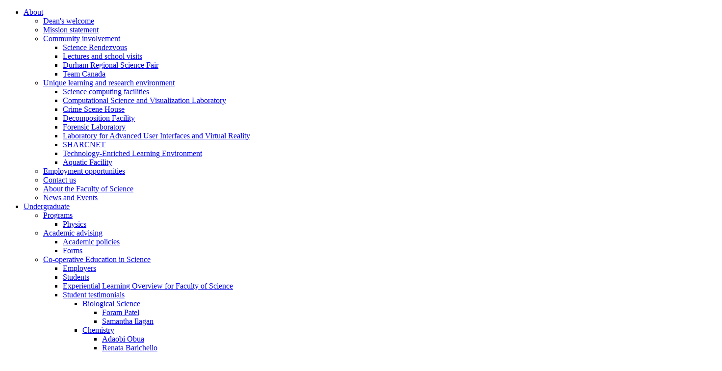

--- FILE ---
content_type: text/html; charset=UTF-8
request_url: https://science.ontariotechu.ca/research/research-seminars/past-seminars/faculty-of-science-colloquia/january-25-2013.php
body_size: 48396
content:

<!DOCTYPE html>
<html xmlns="http://www.w3.org/1999/xhtml" lang="en">
	<head>
		
		
		                                                                                                
                                                                                                                                                                          




		
	    <!-- Google Tag Manager --><!-- End Google Tag Manager --><script>// <![CDATA[
(function(w,d,s,l,i){w[l]=w[l]||[];w[l].push({'gtm.start':
new Date().getTime(),event:'gtm.js'});var f=d.getElementsByTagName(s)[0],
j=d.createElement(s),dl=l!='dataLayer'?'&l='+l:'';j.async=true;j.src=
'https://www.googletagmanager.com/gtm.js?id='+i+dl;f.parentNode.insertBefore(j,f);
})(window,document,'script','dataLayer','GTM-P9D77ZW');
// ]]></script>
		  
		<meta charset="utf-8"/>
		<meta content="width=device-width, initial-scale=1.0" name="viewport"/>
		                          <title>January 25, 2013 | Faculty of Science</title>
    
		<meta content="The heart is an excitable system in which electrical waves normally propagate in a coordinated manner to produce an effective mechanical contraction" name="description"/>
		<meta content="elizabeth cherry, cardiac arrhythmias, nonlinear" name="keywords"/>
		<meta content="8710f695cdd3b537013ecf7d4659f163" name="PageID"/>
		
    




    <meta content="article" property="og:type"/>
    <meta content="January 25, 2013" property="og:title"/>
    <meta content="The heart is an excitable system in which electrical waves normally propagate in a coordinated manner to produce an effective mechanical contraction" property="og:description"/>
    <meta content="https://shared.ontariotechu.ca/shared/ontario-tech/images/ontariotechu-og-image.jpg" property="og:image"/>
    
    <meta content="summary_large_image" name="twitter:card"/>
    <meta content="January 25, 2013" name="twitter:title"/>
    <meta content="The heart is an excitable system in which electrical waves normally propagate in a coordinated manner to produce an effective mechanical contraction" name="twitter:description"/>
    <meta content="https://shared.ontariotechu.ca/shared/ontario-tech/images/ontariotechu-og-image.jpg" name="twitter:image"/>



<meta content="https://science.ontariotechu.ca/research/research-seminars/past-seminars/faculty-of-science-colloquia/january-25-2013.php" property="og:url"/>

		
		<link href="https://ontariotechu.ca/favicon.ico" rel="icon" type="image/x-icon"/>
		<link href="https://shared.ontariotechu.ca/global/files/css/fsci.css" rel="stylesheet"/>

		
		

<script src="https://files.ontariotechu.ca/js/jquery.min.js" type="text/javascript"></script>



		
		
	</head>
	<body>
		
    <!--<script async="true" src="https://www.googletagmanager.com/gtag/js?id=UA-12659975-12"></script>-->
    <!--<script>-->
    <!--    window.dataLayer = window.dataLayer || [];-->
    <!--    function gtag(){dataLayer.push(arguments);}-->
    <!--    gtag('js', new Date());-->
    <!--    gtag('config', 'UA-12659975-12');-->
    <!--</script>-->

		                                                                                                              <!-- Off-canvas wrapper -->

<div class="off-canvas-wrapper">


		

                                                                                                             
 

         
 <div class="off-canvas position-left" data-auto-focus="false" data-content-scroll="true" data-force-top="false" data-off-canvas="" id="nav-mobile">
    <ul class="menu vertical is-mobile-menu hide-for-medium" data-animate-height="true" data-auto-height="true" data-drilldown="true" data-parent-link="true"> 
                                                                   <li role="menuitem">
                                                                                                                                                                               
                        
                                                                                                                                                         <a data-asset-id="da681d93cdd3b53701a601b061f40b77" data-context="mobile" data-reference="false" href="/about/index.php" target="" title="About">About</a>
                                                                                                    
                                                                                                                                                        <ul class="menu vertical">
                                                                                              <li role="menuitem">                                                                            
                        
                                                                                                                                                     <a data-asset-id="da7c806acdd3b53701a601b0953b2d26" data-context="mobile" data-reference="false" href="/about/deans-welcome.php" target="" title="Dean's welcome | About">Dean's welcome</a>
</li>
                                                                                                              <li role="menuitem">                                                                            
                        
                                                                                                                                                     <a data-asset-id="da73b11ccdd3b53701a601b0529c611f" data-context="mobile" data-reference="false" href="/about/mission-statement.php" target="" title="Mission statement | About">Mission statement</a>
</li>
                                                                                                               <li role="menuitem">
                                                                                                                                                                               
                        
                                                                                                                                                                     <a data-asset-id="da69c503cdd3b53701a601b0b2c9037c" data-context="mobile" data-reference="false" href="/about/community-involvement/index.php" target="" title="Community involvement | About">Community involvement</a>
                                                                                                    
                                                                                                                                                        <ul class="menu vertical">
                                                                                              <li role="menuitem">                                                                            
                        
                                                                                                                                                             <a data-asset-id="da6cdd43cdd3b53701a601b06ee8d4bf" data-context="mobile" data-reference="false" href="/about/community-involvement/science-rendezvous.php" target="" title="Science Rendezvous | Community involvement | About">Science Rendezvous</a>
</li>
                                                                                                              <li role="menuitem">                                                                            
                        
                                                                                                                                                             <a data-asset-id="da6eaec0cdd3b53701a601b066324a10" data-context="mobile" data-reference="false" href="/about/community-involvement/lectures-and-school-visits.php" target="" title="Lectures and school visits | Community involvement | About">Lectures and school visits</a>
</li>
                                                                                                              <li role="menuitem">                                                                            
                        
                                                                                                                                                             <a data-asset-id="da712e7acdd3b53701a601b0d8c1bce8" data-context="mobile" data-reference="false" href="/about/community-involvement/durham-regional-science-fair-.php" target="" title="Durham Regional Science Fair  | Community involvement | About">Durham Regional Science Fair </a>
</li>
                                                                                                              <li role="menuitem">                                                                            
                        
                                                                                                                                                             <a data-asset-id="da72574acdd3b53701a601b0159c6b75" data-context="mobile" data-reference="false" href="/about/community-involvement/team-canada.php" target="" title="Team Canada | Community involvement | About">Team Canada</a>
</li>
                                                                                    </ul>     
                                                              </li>
                                                                                                   <li role="menuitem">
                                                                                                                                                                               
                        
                                                                                                                                                                     <a data-asset-id="da942803cdd3b53701a601b0413ee2e7" data-context="mobile" data-reference="false" href="/about/unique-learning-and-research-environment/index.php" target="" title="Unique learning and research environment | About">Unique learning and research environment</a>
                                                                                                    
                                                                                                                                                        <ul class="menu vertical">
                                                                                              <li role="menuitem">                                                                            
                        
                                                                                                                                                             <a data-asset-id="da98ef40cdd3b53701a601b0e2b9d64f" data-context="mobile" data-reference="false" href="/about/unique-learning-and-research-environment/science-computing-facilities.php" target="" title="Science computing facilities | Unique learning and research environment | About">Science computing facilities</a>
</li>
                                                                                                              <li role="menuitem">                                                                            
                        
                                                                                                                                                             <a data-asset-id="da9a2607cdd3b53701a601b0a05965ee" data-context="mobile" data-reference="false" href="/about/unique-learning-and-research-environment/computational-science-and-visualization-laboratory.php" target="" title="Computational Science and Visualization Laboratory | Unique learning and research environment | About">Computational Science and Visualization Laboratory</a>
</li>
                                                                                                              <li role="menuitem">                                                                            
                        
                                                                                                                                                             <a data-asset-id="daa034b6cdd3b53701a601b076ed3bdd" data-context="mobile" data-reference="false" href="/about/unique-learning-and-research-environment/crime-scene-house.php" target="" title="Crime Scene House | Unique learning and research environment | About">Crime Scene House</a>
</li>
                                                                                                              <li role="menuitem">                                                                            
                        
                                                                                                                                                             <a data-asset-id="50819f40cdd3b53700b433ce8394c368" data-context="mobile" data-reference="false" href="/about/unique-learning-and-research-environment/decomposition-facility.php" target="" title="Decomposition Facility | Unique learning and research environment | About">Decomposition Facility</a>
</li>
                                                                                                              <li role="menuitem">                                                                            
                        
                                                                                                                                                             <a data-asset-id="50806947cdd3b53700b433ce802dce20" data-context="mobile" data-reference="false" href="/about/unique-learning-and-research-environment/forensic-laboratory.php" target="" title="Forensic Laboratory | Unique learning and research environment | About">Forensic Laboratory</a>
</li>
                                                                                                              <li role="menuitem">                                                                            
                        
                                                                                                                                                             <a data-asset-id="da9c7caccdd3b53701a601b087e9a591" data-context="mobile" data-reference="false" href="/about/unique-learning-and-research-environment/laboratory-for-advance-user-interfaces-and-virtual-reality.php" target="" title="Laboratory for Advanced User Interfaces and Virtual Reality | Unique learning and research environment | About">Laboratory for Advanced User Interfaces and Virtual Reality</a>
</li>
                                                                                                              <li role="menuitem">                                                                            
                        
                                                                                                                                                             <a data-asset-id="da9829b3cdd3b53701a601b03605f871" data-context="mobile" data-reference="false" href="/about/unique-learning-and-research-environment/sharcnet.php" target="" title="SHARCNET | Unique learning and research environment | About">SHARCNET</a>
</li>
                                                                                                              <li role="menuitem">                                                                            
                        
                                                                                                                                                             <a data-asset-id="245e36eacdd3b53701969e65fef8d260" data-context="mobile" data-reference="false" href="/about/unique-learning-and-research-environment/technology-enriched-learning-environment.php" target="" title="Technology-Enriched Learning Environment | Unique learning and research environment | About">Technology-Enriched Learning Environment</a>
</li>
                                                                                                              <li role="menuitem">                                                                            
                        
                                                                                                                                                             <a data-asset-id="a678a03acdd3b4e435c463e42a985e1b" data-context="mobile" data-reference="false" href="/about/unique-learning-and-research-environment/aquatic-facility.php" target="" title="Aquatic Facility | Unique learning and research environment | About">Aquatic Facility</a>
</li>
                                                                                    </ul>     
                                                              </li>
                                                                                                  <li role="menuitem">                                                                            
                        
                                                                                                                                                                     <a data-asset-id="daefc12bcdd3b53701a601b09a8bbfe1" data-context="mobile" data-reference="false" data-symlink="" href="https://hr.ontariotechu.ca/" target="" title="Employment opportunities  | About">Employment opportunities </a>
</li>
                                                                                                              <li role="menuitem">                                                                            
                        
                                                                                                                                                     <a data-asset-id="e026a18ccdd3b53701a601b0cc239e98" data-context="mobile" data-reference="false" href="/about/contact-us.php" target="" title="Contact us | About">Contact us</a>
</li>
                                                                                                              <li role="menuitem">                                                                            
                        
                                                                                                                                                     <a data-asset-id="fae561a9cdd3b4e448b01f334b037be5" data-context="mobile" data-reference="false" href="/about/about-the-faculty-of-science.php" target="" title="About the Faculty of Science | About">About the Faculty of Science</a>
</li>
                                                                                                               <li role="menuitem">
                                                                                                                                                                               
                        
                                                                                                                                                                     <a data-asset-id="36feeb910a0000b3549bcb1c8d16c709" data-context="mobile" data-reference="false" href="/about/news-and-events/index.php" target="" title="News and Events | About">News and Events</a>
                                                                                                    
                                                                                                         </li>
                                                                        </ul>     
                                                              </li>
                                                                                                   <li role="menuitem">
                                                                                                                                                                               
                        
                                                                                                                                                         <a data-asset-id="daf18947cdd3b53701a601b0218ac3dc" data-context="mobile" data-reference="false" href="/undergraduate/index.php" target="" title="Undergraduate">Undergraduate</a>
                                                                                                    
                                                                                                                                                        <ul class="menu vertical">
                                                                                               <li role="menuitem">
                                                                                                                                                                               
                        
                                                                                                                                                                     <a data-asset-id="49c2d5b1cdd3b5376ee52f71805baf32" data-context="mobile" data-reference="false" href="/undergraduate/programs/index.php" target="" title="Programs | Undergraduate">Programs</a>
                                                                                                    
                                                                                                                                                        <ul class="menu vertical">
                                                                                               <li role="menuitem">
                                                                                                                                                                               
                        
                                                                                                                                                                             <a data-asset-id="49d65ba6cdd3b5376ee52f719d8d78b8" data-context="mobile" data-reference="false" href="/undergraduate/programs/physics/index.php" target="" title="Physics | Programs | Undergraduate">Physics</a>
                                                                                                    
                                                                                                         </li>
                                                                        </ul>     
                                                              </li>
                                                                                                   <li role="menuitem">
                                                                                                                                                                               
                        
                                                                                                                                                                     <a data-asset-id="deffcda6cdd3b53701a601b0f5b04b8d" data-context="mobile" data-reference="false" href="/undergraduate/academic-advising/index.php" target="" title="Academic advising | Undergraduate">Academic advising</a>
                                                                                                    
                                                                                                                                                        <ul class="menu vertical">
                                                                                              <li role="menuitem">                                                                            
                        
                                                                                                                                                             <a data-asset-id="df034603cdd3b53701a601b0a34ba373" data-context="mobile" data-reference="false" href="/undergraduate/academic-advising/academic-policies.php" target="" title="Academic policies | Academic advising | Undergraduate">Academic policies</a>
</li>
                                                                                                              <li role="menuitem">                                                                            
                        
                                                                                                                                                             <a data-asset-id="df03d670cdd3b53701a601b0f6eb79d5" data-context="mobile" data-reference="false" href="/undergraduate/academic-advising/forms.php" target="" title="Forms | Academic advising | Undergraduate">Forms</a>
</li>
                                                                                    </ul>     
                                                              </li>
                                                                                                   <li role="menuitem">
                                                                                                                                                                               
                        
                                                                                                                                                                     <a data-asset-id="da82cd38cdd3b53701a601b02a4cb97b" data-context="mobile" data-reference="false" href="/undergraduate/co-op programs/index.php" target="" title="Co-operative Education in Science  | Undergraduate">Co-operative Education in Science </a>
                                                                                                    
                                                                                                                                                        <ul class="menu vertical">
                                                                                               <li role="menuitem">
                                                                                                                                                                               
                        
                                                                                                                                                                             <a data-asset-id="f0cf90090a0000b3596e09fbc6cc0b06" data-context="mobile" data-reference="false" href="/undergraduate/co-op programs/employers/index.php" target="" title="Employers | Co-operative Education in Science  | Undergraduate">Employers</a>
                                                                                                    
                                                                                                         </li>
                                                                                                   <li role="menuitem">
                                                                                                                                                                               
                        
                                                                                                                                                                             <a data-asset-id="84c6673a0a0000b37ab4f2c8f95b7dbb" data-context="mobile" data-reference="false" href="/undergraduate/co-op programs/students/index.php" target="" title="Students | Co-operative Education in Science  | Undergraduate">Students</a>
                                                                                                    
                                                                                                         </li>
                                                                                                  <li role="menuitem">                                                                            
                        
                                                                                                                                                                             <a data-asset-id="c302aed30a0000b30b992b527e267d4a" data-context="mobile" data-reference="false" data-symlink="" href="https://co-op.ontariotechu.ca/experiential-learning/science/index.php" target="" title="Experiential Learning Overview for Faculty of Science | Co-operative Education in Science  | Undergraduate">Experiential Learning Overview for Faculty of Science</a>
</li>
                                                                                                               <li role="menuitem">
                                                                                                                                                                               
                        
                                                                                                                                                                             <a data-asset-id="97823bc7cdd3b4e4286bdf968ad5d8f0" data-context="mobile" data-reference="false" href="/undergraduate/co-op programs/student-testimonials/index.php" target="" title="Student testimonials | Co-operative Education in Science  | Undergraduate">Student testimonials</a>
                                                                                                    
                                                                                                                                                        <ul class="menu vertical">
                                                                                               <li role="menuitem">
                                                                                                                                                                               
                        
                                                                                                                                                                             <a data-asset-id="9791b0e3cdd3b4e4286bdf96137e1393" data-context="mobile" data-reference="false" href="/undergraduate/co-op programs/student-testimonials/biological-science/index.php" target="" title="Biological Science | Student testimonials | Co-operative Education in Science ">Biological Science</a>
                                                                                                    
                                                                                                                                                        <ul class="menu vertical">
                                                                                              <li role="menuitem">                                                                            
                        
                                                                                                                                                             <a data-asset-id="97acae72cdd3b4e4286bdf969e404be6" data-context="mobile" data-reference="false" href="/undergraduate/co-op programs/student-testimonials/biological-science/foram-patel.php" target="" title="Foram Patel | Biological Science | Student testimonials">Foram Patel</a>
</li>
                                                                                                              <li role="menuitem">                                                                            
                        
                                                                                                                                                             <a data-asset-id="97ad8430cdd3b4e4286bdf9640b36a3b" data-context="mobile" data-reference="false" href="/undergraduate/co-op programs/student-testimonials/biological-science/samantha-ilagan.php" target="" title="Samantha Ilagan | Biological Science | Student testimonials">Samantha Ilagan</a>
</li>
                                                                                    </ul>     
                                                              </li>
                                                                                                   <li role="menuitem">
                                                                                                                                                                               
                        
                                                                                                                                                                             <a data-asset-id="979246ffcdd3b4e4286bdf96c005edb5" data-context="mobile" data-reference="false" href="/undergraduate/co-op programs/student-testimonials/chemistry/index.php" target="" title="Chemistry | Student testimonials | Co-operative Education in Science ">Chemistry</a>
                                                                                                    
                                                                                                                                                        <ul class="menu vertical">
                                                                                              <li role="menuitem">                                                                            
                        
                                                                                                                                                             <a data-asset-id="97aa8814cdd3b4e4286bdf96539c96ff" data-context="mobile" data-reference="false" href="/undergraduate/co-op programs/student-testimonials/chemistry/adaobi-obua.php" target="" title="Adaobi Obua | Chemistry | Student testimonials">Adaobi Obua</a>
</li>
                                                                                                              <li role="menuitem">                                                                            
                        
                                                                                                                                                             <a data-asset-id="97aba411cdd3b4e4286bdf968c68f71d" data-context="mobile" data-reference="false" href="/undergraduate/co-op programs/student-testimonials/chemistry/renata-barichello.php" target="" title="Renata Barichello | Chemistry | Student testimonials">Renata Barichello</a>
</li>
                                                                                    </ul>     
                                                              </li>
                                                                                                   <li role="menuitem">
                                                                                                                                                                               
                        
                                                                                                                                                                             <a data-asset-id="9792e529cdd3b4e4286bdf96afb2474c" data-context="mobile" data-reference="false" href="/undergraduate/co-op programs/student-testimonials/computer-science/index.php" target="" title="Computer Science | Student testimonials | Co-operative Education in Science ">Computer Science</a>
                                                                                                    
                                                                                                                                                        <ul class="menu vertical">
                                                                                              <li role="menuitem">                                                                            
                        
                                                                                                                                                             <a data-asset-id="97a20130cdd3b4e4286bdf96be73cd6c" data-context="mobile" data-reference="false" href="/undergraduate/co-op programs/student-testimonials/computer-science/adwan-syed.php" target="" title="Adwan Syed | Computer Science | Student testimonials">Adwan Syed</a>
</li>
                                                                                                              <li role="menuitem">                                                                            
                        
                                                                                                                                                             <a data-asset-id="97a2d89bcdd3b4e4286bdf962fa2cac5" data-context="mobile" data-reference="false" href="/undergraduate/co-op programs/student-testimonials/computer-science/clyve-widjaya.php" target="" title="Clyve Widjaya | Computer Science | Student testimonials">Clyve Widjaya</a>
</li>
                                                                                                              <li role="menuitem">                                                                            
                        
                                                                                                                                                             <a data-asset-id="97a3cbf7cdd3b4e4286bdf961719e362" data-context="mobile" data-reference="false" href="/undergraduate/co-op programs/student-testimonials/computer-science/kevin-desousa.php" target="" title="Kevin DeSousa | Computer Science | Student testimonials">Kevin DeSousa</a>
</li>
                                                                                                              <li role="menuitem">                                                                            
                        
                                                                                                                                                             <a data-asset-id="97a4b8e9cdd3b4e4286bdf96bb7b4c2d" data-context="mobile" data-reference="false" href="/undergraduate/co-op programs/student-testimonials/computer-science/leon-chow.php" target="" title="Leon Chow | Computer Science | Student testimonials">Leon Chow</a>
</li>
                                                                                                              <li role="menuitem">                                                                            
                        
                                                                                                                                                             <a data-asset-id="97a58b19cdd3b4e4286bdf963cd86b52" data-context="mobile" data-reference="false" href="/undergraduate/co-op programs/student-testimonials/computer-science/michael-setnyk.php" target="" title="Michael Setnyk | Computer Science | Student testimonials">Michael Setnyk</a>
</li>
                                                                                                              <li role="menuitem">                                                                            
                        
                                                                                                                                                             <a data-asset-id="97a67cc3cdd3b4e4286bdf960ea25a71" data-context="mobile" data-reference="false" href="/undergraduate/co-op programs/student-testimonials/computer-science/mohammed-savari.php" target="" title="Mohammed Savari | Computer Science | Student testimonials">Mohammed Savari</a>
</li>
                                                                                                              <li role="menuitem">                                                                            
                        
                                                                                                                                                             <a data-asset-id="97a74e2fcdd3b4e4286bdf96f0e53846" data-context="mobile" data-reference="false" href="/undergraduate/co-op programs/student-testimonials/computer-science/onyedikachi-kalu.php" target="" title="Onyedikachi Kalu | Computer Science | Student testimonials">Onyedikachi Kalu</a>
</li>
                                                                                                              <li role="menuitem">                                                                            
                        
                                                                                                                                                             <a data-asset-id="97a81e89cdd3b4e4286bdf9649bbe3f0" data-context="mobile" data-reference="false" href="/undergraduate/co-op programs/student-testimonials/computer-science/pulkit-madan.php" target="" title="Pulkit Madan | Computer Science | Student testimonials">Pulkit Madan</a>
</li>
                                                                                                              <li role="menuitem">                                                                            
                        
                                                                                                                                                             <a data-asset-id="97a8eb75cdd3b4e4286bdf96e46ce249" data-context="mobile" data-reference="false" href="/undergraduate/co-op programs/student-testimonials/computer-science/stephanie-phung.php" target="" title="Stephanie Phung | Computer Science | Student testimonials">Stephanie Phung</a>
</li>
                                                                                                              <li role="menuitem">                                                                            
                        
                                                                                                                                                             <a data-asset-id="8632070bcdd3b4e46435da20f8bd7f3f" data-context="mobile" data-reference="false" href="/undergraduate/co-op programs/student-testimonials/computer-science/ajevan-mahadaya.php" target="" title="Ajevan Mahadaya | Computer Science | Student testimonials">Ajevan Mahadaya</a>
</li>
                                                                                    </ul>     
                                                              </li>
                                                                        </ul>     
                                                              </li>
                                                                        </ul>     
                                                              </li>
                                                                                                   <li role="menuitem">
                                                                                                                                                                               
                        
                                                                                                                                                                     <a data-asset-id="da7e9a92cdd3b53701a601b09611aec2" data-context="mobile" data-reference="false" href="/undergraduate/experiential learning/index.php" target="" title="Experiential learning | Undergraduate">Experiential learning</a>
                                                                                                    
                                                                                                                                                        <ul class="menu vertical">
                                                                                              <li role="menuitem">                                                                            
                        
                                                                                                                                                             <a data-asset-id="da7faddacdd3b53701a601b000a62f16" data-context="mobile" data-reference="false" href="/undergraduate/experiential learning/undergraduate-research.php" target="" title="Undergraduate research | Experiential learning | Undergraduate">Undergraduate research</a>
</li>
                                                                                                              <li role="menuitem">                                                                            
                        
                                                                                                                                                             <a data-asset-id="def71853cdd3b53701a601b03b7441fc" data-context="mobile" data-reference="false" href="/undergraduate/experiential learning/study-abroad.php" target="" title="Study abroad | Experiential learning | Undergraduate">Study abroad</a>
</li>
                                                                                                               <li role="menuitem">
                                                                                                                                                                               
                        
                                                                                                                                                                             <a data-asset-id="def9e1c9cdd3b53701a601b0f952d1bc" data-context="mobile" data-reference="false" href="/undergraduate/experiential learning/thesis-information/index.php" target="" title="Thesis information | Experiential learning | Undergraduate">Thesis information</a>
                                                                                                    
                                                                                                                                                        <ul class="menu vertical">
                                                                                              <li role="menuitem">                                                                            
                        
                                                                                                                                                             <a data-asset-id="defb3643cdd3b53701a601b033b7cddb" data-context="mobile" data-reference="false" href="/undergraduate/experiential learning/thesis-information/eligibility-requirements.php" target="" title="Eligibility requirements | Thesis information | Experiential learning">Eligibility requirements</a>
</li>
                                                                                                              <li role="menuitem">                                                                            
                        
                                                                                                                                                             <a data-asset-id="defc38c8cdd3b53701a601b0c5f010fb" data-context="mobile" data-reference="false" href="/undergraduate/experiential learning/thesis-information/thesis-requirements.php" target="" title="Thesis requirements | Thesis information | Experiential learning">Thesis requirements</a>
</li>
                                                                                                              <li role="menuitem">                                                                            
                        
                                                                                                                                                             <a data-asset-id="defdcfdacdd3b53701a601b0a6a84c57" data-context="mobile" data-reference="false" href="/undergraduate/experiential learning/thesis-information/application-procedure.php" target="" title="Application procedure | Thesis information | Experiential learning">Application procedure</a>
</li>
                                                                                                              <li role="menuitem">                                                                            
                        
                                                                                                                                                             <a data-asset-id="defe82fdcdd3b53701a601b0ae2c0bee" data-context="mobile" data-reference="false" href="/undergraduate/experiential learning/thesis-information/potential-thesis-projects.php" target="" title="Potential thesis projects | Thesis information | Experiential learning">Potential thesis projects</a>
</li>
                                                                                    </ul>     
                                                              </li>
                                                                        </ul>     
                                                              </li>
                                                                                                   <li role="menuitem">
                                                                                                                                                                               
                        
                                                                                                                                                                     <a data-asset-id="daa61208cdd3b53701a601b01c159500" data-context="mobile" data-reference="false" href="/undergraduate/student-clubs/index.php" target="" title="Student clubs | Undergraduate">Student clubs</a>
                                                                                                    
                                                                                                                                                        <ul class="menu vertical">
                                                                                              <li role="menuitem">                                                                            
                        
                                                                                                                                                             <a data-asset-id="dabd8129cdd3b53701a601b06f21e9b4" data-context="mobile" data-reference="false" href="/undergraduate/student-clubs/science-council.php" target="" title="Science Council | Student clubs | Undergraduate">Science Council</a>
</li>
                                                                                                              <li role="menuitem">                                                                            
                        
                                                                                                                                                             <a data-asset-id="b4b81ca4cdd3b53725132d9963170055" data-context="mobile" data-reference="false" href="/undergraduate/student-clubs/acm-w-student-chapter.php" target="" title="OTU ACM-W Student Chapter | Student clubs | Undergraduate">OTU ACM-W Student Chapter</a>
</li>
                                                                                    </ul>     
                                                              </li>
                                                                                                   <li role="menuitem">
                                                                                                                                                                               
                        
                                                                                                                                                                     <a data-asset-id="4921fc77cdd3b4e449b1ae445f15d3f5" data-context="mobile" data-reference="false" href="/undergraduate/science-cafe/index.php" target="" title="Science Café | Undergraduate">Science Café</a>
                                                                                                    
                                                                                                                                                        <ul class="menu vertical">
                                                                                              <li role="menuitem">                                                                            
                        
                                                                                                                                                             <a data-asset-id="6d50677acdd3b4e449b1ae4452256d29" data-context="mobile" data-reference="false" href="/undergraduate/science-cafe/testimonials.php" target="" title="Testimonials | Science Café | Undergraduate">Testimonials</a>
</li>
                                                                                    </ul>     
                                                              </li>
                                                                        </ul>     
                                                              </li>
                                                                                                   <li role="menuitem">
                                                                                                                                                                               
                        
                                                                                                                                                         <a data-asset-id="df0cf73fcdd3b53701a601b0615a1062" data-context="mobile" data-reference="false" href="/graduate/index.php" target="" title="Graduate">Graduate</a>
                                                                                                    
                                                                                                                                                        <ul class="menu vertical">
                                                                                               <li role="menuitem">
                                                                                                                                                                               
                        
                                                                                                                                                                     <a data-asset-id="df159241cdd3b53701a601b0a108237a" data-context="mobile" data-reference="false" href="/graduate/applied-bioscience/index.php" target="" title="Applied Bioscience | Graduate">Applied Bioscience</a>
                                                                                                    
                                                                                                                                                        <ul class="menu vertical">
                                                                                              <li role="menuitem">                                                                            
                        
                                                                                                                                                                             <a data-asset-id="f70aca36cdd3b4e4071ef5d5a00ea3ca" data-context="mobile" data-reference="false" data-symlink="" href="http://calendar.ontariotechu.ca/index.php?catoid=23" target="_blank" title="Courses | Applied Bioscience | Graduate">Courses</a>
</li>
                                                                                                               <li role="menuitem">
                                                                                                                                                                               
                        
                                                                                                                                                                             <a data-asset-id="df16f42ccdd3b53701a601b0097f9cbb" data-context="mobile" data-reference="false" href="/graduate/applied-bioscience/research-areas/index.php" target="" title="Research areas | Applied Bioscience | Graduate">Research areas</a>
                                                                                                    
                                                                                                                                                        <ul class="menu vertical">
                                                                                              <li role="menuitem">                                                                            
                        
                                                                                                                                                             <a data-asset-id="df1986a3cdd3b53701a601b056284bdd" data-context="mobile" data-reference="false" href="/graduate/applied-bioscience/research-areas/biomolecular-science.php" target="" title="Biomolecular Science | Research areas | Applied Bioscience">Biomolecular Science</a>
</li>
                                                                                                              <li role="menuitem">                                                                            
                        
                                                                                                                                                             <a data-asset-id="df1aff02cdd3b53701a601b02a9d0ea0" data-context="mobile" data-reference="false" href="/graduate/applied-bioscience/research-areas/ecosystem-health.php" target="" title="Ecosystem Health | Research areas | Applied Bioscience">Ecosystem Health</a>
</li>
                                                                                                              <li role="menuitem">                                                                            
                        
                                                                                                                                                             <a data-asset-id="df1d8197cdd3b53701a601b0e1baa6f7" data-context="mobile" data-reference="false" href="/graduate/applied-bioscience/research-areas/forensic-bioscience.php" target="" title="Forensic Bioscience | Research areas | Applied Bioscience">Forensic Bioscience</a>
</li>
                                                                                                              <li role="menuitem">                                                                            
                        
                                                                                                                                                             <a data-asset-id="df1f06bfcdd3b53701a601b0b77a22f4" data-context="mobile" data-reference="false" href="/graduate/applied-bioscience/research-areas/human-health-biology.php" target="" title="Human Health Biology | Research areas | Applied Bioscience">Human Health Biology</a>
</li>
                                                                                    </ul>     
                                                              </li>
                                                                                                  <li role="menuitem">                                                                            
                        
                                                                                                                                                             <a data-asset-id="df355568cdd3b53701a601b01e62e6dd" data-context="mobile" data-reference="false" href="/graduate/applied-bioscience/msc-degree-requirements.php" target="" title="MSc degree requirements | Applied Bioscience | Graduate">MSc degree requirements</a>
</li>
                                                                                                              <li role="menuitem">                                                                            
                        
                                                                                                                                                             <a data-asset-id="df362ee4cdd3b53701a601b02578975d" data-context="mobile" data-reference="false" href="/graduate/applied-bioscience/phd-degree-requirements.php" target="" title="PhD degree requirements | Applied Bioscience | Graduate">PhD degree requirements</a>
</li>
                                                                                    </ul>     
                                                              </li>
                                                                                                   <li role="menuitem">
                                                                                                                                                                               
                        
                                                                                                                                                                     <a data-asset-id="df8dc7d9cdd3b53701a601b0b4d55b22" data-context="mobile" data-reference="false" href="/graduate/computer-science/index.php" target="" title="Computer Science | Graduate">Computer Science</a>
                                                                                                    
                                                                                                                                                        <ul class="menu vertical">
                                                                                              <li role="menuitem">                                                                            
                        
                                                                                                                                                             <a data-asset-id="dfa0675acdd3b53701a601b0483ac8b5" data-context="mobile" data-reference="false" href="/graduate/computer-science/courses.php" target="" title="Courses | Computer Science | Graduate">Courses</a>
</li>
                                                                                                              <li role="menuitem">                                                                            
                        
                                                                                                                                                             <a data-asset-id="1a22530acdd3b53700b433ce30fda30f" data-context="mobile" data-reference="false" href="/graduate/computer-science/fields-and-research-areas.php" target="" title="Fields and research areas | Computer Science | Graduate">Fields and research areas</a>
</li>
                                                                                                              <li role="menuitem">                                                                            
                        
                                                                                                                                                             <a data-asset-id="df98d1dfcdd3b53701a601b0a4bd2345" data-context="mobile" data-reference="false" href="/graduate/computer-science/msc-degree-requirements.php" target="" title="MSc degree requirements | Computer Science | Graduate">MSc degree requirements</a>
</li>
                                                                                                              <li role="menuitem">                                                                            
                        
                                                                                                                                                             <a data-asset-id="df9a36aacdd3b53701a601b02925e0a0" data-context="mobile" data-reference="false" href="/graduate/computer-science/phd-degree-requirements.php" target="" title="PhD degree requirements | Computer Science | Graduate">PhD degree requirements</a>
</li>
                                                                                                              <li role="menuitem">                                                                            
                        
                                                                                                                                                             <a data-asset-id="df9f5bd6cdd3b53701a601b0d48bca81" data-context="mobile" data-reference="false" href="/graduate/computer-science/people.php" target="" title="People | Computer Science | Graduate">People</a>
</li>
                                                                                                              <li role="menuitem">                                                                            
                        
                                                                                                                                                             <a data-asset-id="df9e2efdcdd3b53701a601b0fd98e4b0" data-context="mobile" data-reference="false" href="/graduate/computer-science/residency-requirement.php" target="" title="Residency requirement | Computer Science | Graduate">Residency requirement</a>
</li>
                                                                                    </ul>     
                                                              </li>
                                                                                                   <li role="menuitem">
                                                                                                                                                                                                                                               
                        
                                                                                                                                                                     <a data-asset-id="dfa62ac4cdd3b53701a601b0f87af7d1" data-context="mobile" data-reference="false" href="/graduate/materials-science/index.php" target="" title="Materials Science | Graduate">Materials Science</a>
                                                                                                    
                                                                                                                                                        <ul class="menu vertical">
                                                                                               <li role="menuitem">
                                                                                                                                                                               
                        
                                                                                                                                                                             <a data-asset-id="dfa79882cdd3b53701a601b0b87ee5a4" data-context="mobile" data-reference="false" href="/graduate/materials-science/research-areas/index.php" target="" title="Research areas | Materials Science | Graduate">Research areas</a>
                                                                                                    
                                                                                                         </li>
                                                                                                  <li role="menuitem">                                                                            
                        
                                                                                                                                                             <a data-asset-id="dfacf1d5cdd3b53701a601b0beeb4c06" data-context="mobile" data-reference="false" href="/graduate/materials-science/degree-requirements.php" target="" title="Admission and Degree Requirements | Materials Science | Graduate">Admission and Degree Requirements</a>
</li>
                                                                                                               <li role="menuitem">
                                                                                                                                                                               
                        
                                                                                                                                                                             <a data-asset-id="dfaff686cdd3b53701a601b0ca98ddd8" data-context="mobile" data-reference="false" href="/graduate/materials-science/people/index.php" target="" title="People | Materials Science | Graduate">People</a>
                                                                                                    
                                                                                                                                                        <ul class="menu vertical">
                                                                                              <li role="menuitem">                                                                            
                        
                                                                                                                                                             <a data-asset-id="dfb1709fcdd3b53701a601b0e788a81b" data-context="mobile" data-reference="false" href="/graduate/materials-science/people/uoit-faculty.php" target="" title="Ontario Tech University faculty | People | Materials Science">Ontario Tech University faculty</a>
</li>
                                                                                                              <li role="menuitem">                                                                            
                        
                                                                                                                                                             <a data-asset-id="dfb27095cdd3b53701a601b0aaa10478" data-context="mobile" data-reference="false" href="/graduate/materials-science/people/trent-university-faculty.php" target="" title="Trent University faculty | People | Materials Science">Trent University faculty</a>
</li>
                                                                                    </ul>     
                                                              </li>
                                                                                                  <li role="menuitem">                                                                            
                        
                                                                                                                                                             <a data-asset-id="dfb31ae6cdd3b53701a601b01df54939" data-context="mobile" data-reference="false" href="/graduate/materials-science/courses.php" target="" title="Courses | Materials Science | Graduate">Courses</a>
</li>
                                                                                                              <li role="menuitem">                                                                            
                        
                                                                                                                                                             <a data-asset-id="e01aad70cdd3b53701a601b04bf8543d" data-context="mobile" data-reference="true" href="/research/research-seminars/materials-science-seminar-series/index.php" target="" title="Materials Science Seminar Series | Materials Science | Graduate">Materials Science Seminar Series</a>
</li>
                                                                                    </ul>     
                                                              </li>
                                                                                                   <li role="menuitem">
                                                                                                                                                                                                                                               
                        
                                                                                                                                                                     <a data-asset-id="bb7dff2fcdd3b4e55c77a4f323836c25" data-context="mobile" data-reference="false" href="/graduate/modelling-computational-science/index.php" target="" title="Modelling and Computational Science | Graduate">Modelling and Computational Science</a>
                                                                                                    
                                                                                                                                                        <ul class="menu vertical">
                                                                                              <li role="menuitem">                                                                            
                        
                                                                                                                                                             <a data-asset-id="e01d5ad4cdd3b53701a601b01c9985e8" data-context="mobile" data-reference="true" href="/research/research-seminars/modelling-computational-science-seminar-series/index.php" target="" title="Modelling and Computational Science Seminar Series | Modelling and Computational Science | Graduate">Modelling and Computational Science Seminar Series</a>
</li>
                                                                                    </ul>     
                                                              </li>
                                                                                                   <li role="menuitem">
                                                                                                                                                                               
                        
                                                                                                                                                                     <a data-asset-id="df0f8bfdcdd3b53701a601b065366576" data-context="mobile" data-reference="false" href="/graduate/prospective-students/index.php" target="" title="Prospective students | Graduate">Prospective students</a>
                                                                                                    
                                                                                                                                                        <ul class="menu vertical">
                                                                                              <li role="menuitem">                                                                            
                        
                                                                                                                                                             <a data-asset-id="df12b9bdcdd3b53701a601b0ed8fb344" data-context="mobile" data-reference="false" href="/graduate/prospective-students/funding-and-awards.php" target="" title="Funding and awards | Prospective students | Graduate">Funding and awards</a>
</li>
                                                                                    </ul>     
                                                              </li>
                                                                        </ul>     
                                                              </li>
                                                                                                   <li role="menuitem">
                                                                                                                                                                               
                        
                                                                                                                                                         <a data-asset-id="dfce6d28cdd3b53701a601b04bbd2d33" data-context="mobile" data-reference="false" href="/people/index.php" target="" title="People">People</a>
                                                                                                    
                                                                                                                                                        <ul class="menu vertical">
                                                                                              <li role="menuitem">                                                                            
                        
                                                                                                                                                     <a data-asset-id="dfcf34cecdd3b53701a601b08ef88b8b" data-context="mobile" data-reference="false" href="/people/administration.php" target="" title="Administration | People">Administration</a>
</li>
                                                                                                               <li role="menuitem">
                                                                                                                                                                               
                        
                                                                                                                                                                     <a data-asset-id="98ac69050a0000b31526e6affde76b17" data-context="mobile" data-reference="false" href="/people/faculty-and-staff1/index.php" target="" title="Faculty and Staff | People">Faculty and Staff</a>
                                                                                                    
                                                                                                                                                        <ul class="menu vertical">
                                                                                              <li role="menuitem">                                                                            
                        
                                                                                                                                                             <a data-asset-id="98af02f30a0000b31526e6afc17cb727" data-context="mobile" data-reference="false" href="/people/faculty-and-staff1/1-biology.php" target="" title="Biology | Faculty and Staff | People">Biology</a>
</li>
                                                                                                              <li role="menuitem">                                                                            
                        
                                                                                                                                                             <a data-asset-id="9dfac0e10a0000b31526e6aff63afae7" data-context="mobile" data-reference="false" href="/people/faculty-and-staff1/2-chemistry.php" target="" title="Chemistry | Faculty and Staff | People">Chemistry</a>
</li>
                                                                                                              <li role="menuitem">                                                                            
                        
                                                                                                                                                             <a data-asset-id="9dfc90350a0000b31526e6af0ba53cb4" data-context="mobile" data-reference="false" href="/people/faculty-and-staff1/3-computer-science.php" target="" title="Computer Science  | Faculty and Staff | People">Computer Science </a>
</li>
                                                                                                              <li role="menuitem">                                                                            
                        
                                                                                                                                                             <a data-asset-id="9dfccbe70a0000b31526e6af79dd2c24" data-context="mobile" data-reference="false" href="/people/faculty-and-staff1/4-forensic-science.php" target="" title="Forensic Science | Faculty and Staff | People">Forensic Science</a>
</li>
                                                                                                              <li role="menuitem">                                                                            
                        
                                                                                                                                                             <a data-asset-id="9dfda3c10a0000b31526e6af65c529d6" data-context="mobile" data-reference="false" href="/people/faculty-and-staff1/5-math.php" target="" title="Mathematics | Faculty and Staff | People">Mathematics</a>
</li>
                                                                                                              <li role="menuitem">                                                                            
                        
                                                                                                                                                             <a data-asset-id="9dfddda80a0000b31526e6af32d4231e" data-context="mobile" data-reference="false" href="/people/faculty-and-staff1/6-physics.php" target="" title="Physics | Faculty and Staff | People">Physics</a>
</li>
                                                                                                              <li role="menuitem">                                                                            
                        
                                                                                                                                                             <a data-asset-id="9dfe45550a0000b31526e6af3e0d72b6" data-context="mobile" data-reference="false" href="/people/faculty-and-staff1/7-emeritus-retired.php" target="" title="Emeritus and Retired Professors | Faculty and Staff | People">Emeritus and Retired Professors</a>
</li>
                                                                                                              <li role="menuitem">                                                                            
                        
                                                                                                                                                             <a data-asset-id="9dff26140a0000b31526e6af0ed7e615" data-context="mobile" data-reference="false" href="/people/faculty-and-staff1/8-adjunct-special-appointments.php" target="" title="Adjunct Professors and Special Appointments | Faculty and Staff | People">Adjunct Professors and Special Appointments</a>
</li>
                                                                                    </ul>     
                                                              </li>
                                                                        </ul>     
                                                              </li>
                                                                                                   <li role="menuitem">
                                                                                                                                                                               
                        
                                                                                                                                                         <a data-asset-id="dfda9473cdd3b53701a601b03edd9f90" data-context="mobile" data-reference="false" href="/research/index.php" target="" title="Research">Research</a>
                                                                                                    
                                                                                                                                                        <ul class="menu vertical">
                                                                                               <li role="menuitem">
                                                                                                                                                                               
                        
                                                                                                                                                                     <a data-asset-id="dfdd6abdcdd3b53701a601b029a91408" data-context="mobile" data-reference="false" href="/research/biology-research/index.php" target="" title="Biology research | Research">Biology research</a>
                                                                                                    
                                                                                                         </li>
                                                                                                  <li role="menuitem">                                                                            
                        
                                                                                                                                                     <a data-asset-id="dfe350fccdd3b53701a601b0d55e7a99" data-context="mobile" data-reference="false" href="/research/chemistry-research.php" target="" title="Chemistry research | Research">Chemistry research</a>
</li>
                                                                                                               <li role="menuitem">
                                                                                                                                                                               
                        
                                                                                                                                                                     <a data-asset-id="dfe5aedacdd3b53701a601b02f9c6b81" data-context="mobile" data-reference="false" href="/research/computer-science-research/index.php" target="" title="Computer Science research | Research">Computer Science research</a>
                                                                                                    
                                                                                                         </li>
                                                                                                   <li role="menuitem">
                                                                                                                                                                               
                        
                                                                                                                                                                     <a data-asset-id="dfee8c94cdd3b53701a601b0bbca92ea" data-context="mobile" data-reference="false" href="/research/forensic-science-research/index.php" target="" title="Forensic Science research | Research">Forensic Science research</a>
                                                                                                    
                                                                                                         </li>
                                                                                                   <li role="menuitem">
                                                                                                                                                                               
                        
                                                                                                                                                                     <a data-asset-id="dffac1d8cdd3b53701a601b034975503" data-context="mobile" data-reference="false" href="/research/mathematics-research/index.php" target="" title="Mathematics research | Research">Mathematics research</a>
                                                                                                    
                                                                                                         </li>
                                                                                                   <li role="menuitem">
                                                                                                                                                                               
                        
                                                                                                                                                                     <a data-asset-id="e001c154cdd3b53701a601b0da7dc12a" data-context="mobile" data-reference="false" href="/research/physics-research/index.php" target="" title="Physics research | Research">Physics research</a>
                                                                                                    
                                                                                                         </li>
                                                                                                   <li role="menuitem">
                                                                                                                                                                               
                        
                                                                                                                                                                     <a data-asset-id="e00b3b2bcdd3b53701a601b0aec8d338" data-context="mobile" data-reference="false" href="/research/research-seminars/index.php" target="" title="Research seminars | Research">Research seminars</a>
                                                                                                    
                                                                                                                                                        <ul class="menu vertical">
                                                                                               <li role="menuitem">
                                                                                                                                                                                                                                               
                        
                                                                                                                                                                             <a data-asset-id="001fabcacdd3b53700d84d1008ec8c65" data-context="mobile" data-reference="false" href="/research/research-seminars/colloquium-series/index.php" target="" title="Faculty of Science Colloquium Series | Research seminars | Research">Faculty of Science Colloquium Series</a>
                                                                                                    
                                                                                                                                                        <ul class="menu vertical">
                                                                                              <li role="menuitem">                                                                            
                        
                                                                                                                                                             <a data-asset-id="aeb1747ccdd3b537008daa3e0a5fcc0d" data-context="mobile" data-reference="true" href="/research/research-seminars/past-seminars/faculty-of-science-colloquia/index.php" target="" title="Past Faculty of Science Colloquium Series | Faculty of Science Colloquium Series | Research seminars">Past Faculty of Science Colloquium Series</a>
</li>
                                                                                                              <li role="menuitem">                                                                            
                        
                                                                                                                                                             <a data-asset-id="aeb28ce7cdd3b537008daa3ee64b9d7d" data-context="mobile" data-reference="false" href="/research/research-seminars/colloquium-series/upcoming-seminars.php" target="" title="Upcoming seminars | Faculty of Science Colloquium Series | Research seminars">Upcoming seminars</a>
</li>
                                                                                    </ul>     
                                                              </li>
                                                                                                   <li role="menuitem">
                                                                                                                                                                               
                        
                                                                                                                                                                             <a data-asset-id="743274c4cdd3b53701969e65e44ab4a2" data-context="mobile" data-reference="false" href="/research/research-seminars/past-seminars/index.php" target="" title="Past seminars | Research seminars | Research">Past seminars</a>
                                                                                                    
                                                                                                                                                        <ul class="menu vertical">
                                                                                               <li role="menuitem">
                                                                                                                                                                               
                        
                                                                                                                                                                             <a data-asset-id="742a0802cdd3b53701969e655cd48e14" data-context="mobile" data-reference="false" href="/research/research-seminars/past-seminars/sharcnet-sponsored-scientific/index.php" target="" title="SHARCNET Sponsored Scientific | Past seminars | Research seminars">SHARCNET Sponsored Scientific</a>
                                                                                                    
                                                                                                                                                        <ul class="menu vertical">
                                                                                               <li role="menuitem">
                                                                                                                                                                               
                        
                                                                                                                                                                             <a data-asset-id="7a1e6430cdd3b537105d663304dca0bc" data-context="mobile" data-reference="false" href="/research/research-seminars/past-seminars/sharcnet-sponsored-scientific/2014/index.php" target="" title="Seminars 2014 | SHARCNET Sponsored Scientific | Past seminars">Seminars 2014</a>
                                                                                                    
                                                                                                                                                        <ul class="menu vertical">
                                                                                              <li role="menuitem">                                                                            
                        
                                                                                                                                                             <a data-asset-id="d53b5cb4cdd3b5372b81c482a7bfc04c" data-context="mobile" data-reference="false" href="/research/research-seminars/past-seminars/sharcnet-sponsored-scientific/2014/January 24,2014.php" target="" title="January 24, 2014 | Seminars 2014 | SHARCNET Sponsored Scientific">January 24, 2014</a>
</li>
                                                                                                              <li role="menuitem">                                                                            
                        
                                                                                                                                                             <a data-asset-id="8dc9ca19cdd3b537105d6633edbfa191" data-context="mobile" data-reference="false" href="/research/research-seminars/past-seminars/sharcnet-sponsored-scientific/2014/february-28,-2014.php" target="" title="February 28, 2014 | Seminars 2014 | SHARCNET Sponsored Scientific">February 28, 2014</a>
</li>
                                                                                                              <li role="menuitem">                                                                            
                        
                                                                                                                                                             <a data-asset-id="f46ffa25cdd3b537105d66336922a9ea" data-context="mobile" data-reference="false" href="/research/research-seminars/past-seminars/sharcnet-sponsored-scientific/2014/march-14,-2014.php" target="" title="March 14, 2014 | Seminars 2014 | SHARCNET Sponsored Scientific">March 14, 2014</a>
</li>
                                                                                                              <li role="menuitem">                                                                            
                        
                                                                                                                                                             <a data-asset-id="18afb036cdd3b537105d6633df3c172b" data-context="mobile" data-reference="false" href="/research/research-seminars/past-seminars/sharcnet-sponsored-scientific/2014/march-28,-2014.php" target="" title="March 28, 2014 | Seminars 2014 | SHARCNET Sponsored Scientific">March 28, 2014</a>
</li>
                                                                                                              <li role="menuitem">                                                                            
                        
                                                                                                                                                             <a data-asset-id="61ed77cbcdd3b5371644cd9a684375a7" data-context="mobile" data-reference="false" href="/research/research-seminars/past-seminars/sharcnet-sponsored-scientific/2014/april-11,-2014.php" target="" title="April 11, 2014 | Seminars 2014 | SHARCNET Sponsored Scientific">April 11, 2014</a>
</li>
                                                                                                              <li role="menuitem">                                                                            
                        
                                                                                                                                                             <a data-asset-id="6a7e7b67cdd3b53717df01a0897bf975" data-context="mobile" data-reference="false" href="/research/research-seminars/past-seminars/sharcnet-sponsored-scientific/2014/september-10,-2014.php" target="" title="September 10, 2014 | Seminars 2014 | SHARCNET Sponsored Scientific">September 10, 2014</a>
</li>
                                                                                                              <li role="menuitem">                                                                            
                        
                                                                                                                                                             <a data-asset-id="ae0dc014cdd3b53717df01a02cd1d344" data-context="mobile" data-reference="false" href="/research/research-seminars/past-seminars/sharcnet-sponsored-scientific/2014/september-24,-2014.php" target="" title="September 24, 2014 | Seminars 2014 | SHARCNET Sponsored Scientific">September 24, 2014</a>
</li>
                                                                                                              <li role="menuitem">                                                                            
                        
                                                                                                                                                             <a data-asset-id="3958559ccdd3b5372b42fb92e688d955" data-context="mobile" data-reference="false" href="/research/research-seminars/past-seminars/sharcnet-sponsored-scientific/2014/october-15,-2014.php" target="" title="October 15, 2014 | Seminars 2014 | SHARCNET Sponsored Scientific">October 15, 2014</a>
</li>
                                                                                                              <li role="menuitem">                                                                            
                        
                                                                                                                                                             <a data-asset-id="8172c37acdd3b5376e56103ece154f82" data-context="mobile" data-reference="false" href="/research/research-seminars/past-seminars/sharcnet-sponsored-scientific/2014/october-22,-2014.php" target="" title="October 22, 2014 | Seminars 2014 | SHARCNET Sponsored Scientific">October 22, 2014</a>
</li>
                                                                                                              <li role="menuitem">                                                                            
                        
                                                                                                                                                             <a data-asset-id="cdabc283cdd3b53721606a56b85b1597" data-context="mobile" data-reference="false" href="/research/research-seminars/past-seminars/sharcnet-sponsored-scientific/2014/november-12,-2014.php" target="" title="November 12, 2014 | Seminars 2014 | SHARCNET Sponsored Scientific">November 12, 2014</a>
</li>
                                                                                                              <li role="menuitem">                                                                            
                        
                                                                                                                                                             <a data-asset-id="35887dfecdd3b537241776976c223084" data-context="mobile" data-reference="false" href="/research/research-seminars/past-seminars/sharcnet-sponsored-scientific/2014/november-26,-2014.php" target="" title="November 26, 2014 | Seminars 2014 | SHARCNET Sponsored Scientific">November 26, 2014</a>
</li>
                                                                                    </ul>     
                                                              </li>
                                                                                                   <li role="menuitem">
                                                                                                                                                                               
                        
                                                                                                                                                                             <a data-asset-id="5c66b544cdd3b53745d9011005a088e9" data-context="mobile" data-reference="false" href="/research/research-seminars/past-seminars/sharcnet-sponsored-scientific/2015/index.php" target="" title="Seminars 2015 | SHARCNET Sponsored Scientific | Past seminars">Seminars 2015</a>
                                                                                                    
                                                                                                                                                        <ul class="menu vertical">
                                                                                              <li role="menuitem">                                                                            
                        
                                                                                                                                                             <a data-asset-id="2e1aca2ccdd3b53745d901106f0534cd" data-context="mobile" data-reference="false" href="/research/research-seminars/past-seminars/sharcnet-sponsored-scientific/2015/march-11-2015.php" target="" title="March 11, 2015 | Seminars 2015 | SHARCNET Sponsored Scientific">March 11, 2015</a>
</li>
                                                                                                              <li role="menuitem">                                                                            
                        
                                                                                                                                                             <a data-asset-id="5fae2dfdcdd3b5373aeacb9c56bd4334" data-context="mobile" data-reference="false" href="/research/research-seminars/past-seminars/sharcnet-sponsored-scientific/2015/january-28-2015.php" target="" title="January 28, 2015 | Seminars 2015 | SHARCNET Sponsored Scientific">January 28, 2015</a>
</li>
                                                                                                              <li role="menuitem">                                                                            
                        
                                                                                                                                                             <a data-asset-id="27fac360cdd3b5373aeacb9cfee51fef" data-context="mobile" data-reference="false" href="/research/research-seminars/past-seminars/sharcnet-sponsored-scientific/2015/january-14-2015.php" target="" title="January 14, 2015 | Seminars 2015 | SHARCNET Sponsored Scientific">January 14, 2015</a>
</li>
                                                                                                              <li role="menuitem">                                                                            
                        
                                                                                                                                                             <a data-asset-id="cb971d25cdd3b5375b19537a9fabebc3" data-context="mobile" data-reference="false" href="/research/research-seminars/past-seminars/sharcnet-sponsored-scientific/2015/february-11-2015.php" target="" title="February 11, 2015 | Seminars 2015 | SHARCNET Sponsored Scientific">February 11, 2015</a>
</li>
                                                                                                              <li role="menuitem">                                                                            
                        
                                                                                                                                                             <a data-asset-id="f104e5becdd3b537141ab43d6f0b91b6" data-context="mobile" data-reference="false" href="/research/research-seminars/past-seminars/sharcnet-sponsored-scientific/2015/september-16,-2015.php" target="" title="September 16, 2015 | Seminars 2015 | SHARCNET Sponsored Scientific">September 16, 2015</a>
</li>
                                                                                                              <li role="menuitem">                                                                            
                        
                                                                                                                                                             <a data-asset-id="00ecd443cdd3b537141ab43d848d6d97" data-context="mobile" data-reference="false" href="/research/research-seminars/past-seminars/sharcnet-sponsored-scientific/2015/september-23,-2015.php" target="" title="September 23, 2015 | Seminars 2015 | SHARCNET Sponsored Scientific">September 23, 2015</a>
</li>
                                                                                                              <li role="menuitem">                                                                            
                        
                                                                                                                                                             <a data-asset-id="618f3e20cdd3b5372377744a4a7cc5c6" data-context="mobile" data-reference="false" href="/research/research-seminars/past-seminars/sharcnet-sponsored-scientific/2015/september-30,-2015.php" target="" title="September 30, 2015 | Seminars 2015 | SHARCNET Sponsored Scientific">September 30, 2015</a>
</li>
                                                                                                              <li role="menuitem">                                                                            
                        
                                                                                                                                                             <a data-asset-id="6cd2aef8cdd3b5372377744ab5e6d41c" data-context="mobile" data-reference="false" href="/research/research-seminars/past-seminars/sharcnet-sponsored-scientific/2015/october-14,-2015.php" target="" title="October 14, 2015 | Seminars 2015 | SHARCNET Sponsored Scientific">October 14, 2015</a>
</li>
                                                                                                              <li role="menuitem">                                                                            
                        
                                                                                                                                                             <a data-asset-id="b9f2e7afcdd3b5372377744aabdd78e0" data-context="mobile" data-reference="false" href="/research/research-seminars/past-seminars/sharcnet-sponsored-scientific/2015/october-28,-2015.php" target="" title="October 28, 2015 | Seminars 2015 | SHARCNET Sponsored Scientific">October 28, 2015</a>
</li>
                                                                                    </ul>     
                                                              </li>
                                                                                                   <li role="menuitem">
                                                                                                                                                                               
                        
                                                                                                                                                                             <a data-asset-id="ac0eb8f9cdd3b5377922de8e77307eb1" data-context="mobile" data-reference="false" href="/research/research-seminars/past-seminars/sharcnet-sponsored-scientific/2016/index.php" target="" title="2016 | SHARCNET Sponsored Scientific | Past seminars">2016</a>
                                                                                                    
                                                                                                                                                        <ul class="menu vertical">
                                                                                              <li role="menuitem">                                                                            
                        
                                                                                                                                                             <a data-asset-id="8f04ce8dcdd3b5377b049722846eb229" data-context="mobile" data-reference="false" href="/research/research-seminars/past-seminars/sharcnet-sponsored-scientific/2016/january-27,-2016.php" target="" title="January 27, 2016 | 2016 | SHARCNET Sponsored Scientific">January 27, 2016</a>
</li>
                                                                                                              <li role="menuitem">                                                                            
                        
                                                                                                                                                             <a data-asset-id="cccdbab6cdd3b53739008e5468668e2b" data-context="mobile" data-reference="false" href="/research/research-seminars/past-seminars/sharcnet-sponsored-scientific/2016/february-3,-2016.php" target="" title="February 3, 2016 | 2016 | SHARCNET Sponsored Scientific">February 3, 2016</a>
</li>
                                                                                                              <li role="menuitem">                                                                            
                        
                                                                                                                                                             <a data-asset-id="2ea5e33acdd3b53739008e544f4fda0a" data-context="mobile" data-reference="false" href="/research/research-seminars/past-seminars/sharcnet-sponsored-scientific/2016/february-24,-2016.php" target="" title="February 24, 2016 | 2016 | SHARCNET Sponsored Scientific">February 24, 2016</a>
</li>
                                                                                    </ul>     
                                                              </li>
                                                                        </ul>     
                                                              </li>
                                                                                                   <li role="menuitem">
                                                                                                                                                                               
                        
                                                                                                                                                                             <a data-asset-id="6f3c2292cdd3b53701969e6570e7bea6" data-context="mobile" data-reference="false" href="/research/research-seminars/past-seminars/modelling-and-computational/index.php" target="" title="Modelling and Computational Science past seminars | Past seminars | Research seminars">Modelling and Computational Science past seminars</a>
                                                                                                    
                                                                                                                                                        <ul class="menu vertical">
                                                                                               <li role="menuitem">
                                                                                                                                                                               
                        
                                                                                                                                                                             <a data-asset-id="7bdf0703cdd3b53766d2c37c3048e7c4" data-context="mobile" data-reference="false" href="/research/research-seminars/past-seminars/modelling-and-computational/2015/index.php" target="" title="Seminars 2015 | Modelling and Computational Science past seminars | Past seminars">Seminars 2015</a>
                                                                                                    
                                                                                                                                                        <ul class="menu vertical">
                                                                                              <li role="menuitem">                                                                            
                        
                                                                                                                                                             <a data-asset-id="9f3ffb90cdd3b5377e4d5e019edb2ad6" data-context="mobile" data-reference="false" href="/research/research-seminars/past-seminars/modelling-and-computational/2015/april-1,-2015.php" target="" title="April 1, 2015 | Seminars 2015 | Modelling and Computational Science past seminars">April 1, 2015</a>
</li>
                                                                                                              <li role="menuitem">                                                                            
                        
                                                                                                                                                             <a data-asset-id="1f7af920cdd3b537141ab43d412be26b" data-context="mobile" data-reference="false" href="/research/research-seminars/past-seminars/modelling-and-computational/2015/september-23,-2015.php" target="" title="September 23, 2015 | Seminars 2015 | Modelling and Computational Science past seminars">September 23, 2015</a>
</li>
                                                                                                              <li role="menuitem">                                                                            
                        
                                                                                                                                                             <a data-asset-id="9127a581cdd3b5372377744a34b33db9" data-context="mobile" data-reference="false" href="/research/research-seminars/past-seminars/modelling-and-computational/2015/october-7,-2015.php" target="" title="October 7, 2015 | Seminars 2015 | Modelling and Computational Science past seminars">October 7, 2015</a>
</li>
                                                                                                              <li role="menuitem">                                                                            
                        
                                                                                                                                                             <a data-asset-id="ecc8eff2cdd3b53703a57b1f3d77278a" data-context="mobile" data-reference="false" href="/research/research-seminars/past-seminars/modelling-and-computational/2015/november-4,-2015.php" target="" title="November 4, 2015 | Seminars 2015 | Modelling and Computational Science past seminars">November 4, 2015</a>
</li>
                                                                                                              <li role="menuitem">                                                                            
                        
                                                                                                                                                             <a data-asset-id="ed0b21a8cdd3b53703a57b1fcbfe4f81" data-context="mobile" data-reference="false" href="/research/research-seminars/past-seminars/modelling-and-computational/2015/october-21,-2015.php" target="" title="October 21, 2015 | Seminars 2015 | Modelling and Computational Science past seminars">October 21, 2015</a>
</li>
                                                                                                              <li role="menuitem">                                                                            
                        
                                                                                                                                                             <a data-asset-id="63309cdecdd3b537725007b03ce1ab66" data-context="mobile" data-reference="false" href="/research/research-seminars/past-seminars/modelling-and-computational/2015/november-18,-2015.php" target="" title="November 18, 2015 | Seminars 2015 | Modelling and Computational Science past seminars">November 18, 2015</a>
</li>
                                                                                    </ul>     
                                                              </li>
                                                                                                   <li role="menuitem">
                                                                                                                                                                               
                        
                                                                                                                                                                             <a data-asset-id="7a1e27f9cdd3b537105d6633a8eadf5f" data-context="mobile" data-reference="false" href="/research/research-seminars/past-seminars/modelling-and-computational/2014/index.php" target="" title="Seminars 2014 | Modelling and Computational Science past seminars | Past seminars">Seminars 2014</a>
                                                                                                    
                                                                                                                                                        <ul class="menu vertical">
                                                                                              <li role="menuitem">                                                                            
                        
                                                                                                                                                             <a data-asset-id="dc036e22cdd3b537105d6633a52e2244" data-context="mobile" data-reference="false" href="/research/research-seminars/past-seminars/modelling-and-computational/2014/march-7,-2014.php" target="" title="March 7, 2014 | Seminars 2014 | Modelling and Computational Science past seminars">March 7, 2014</a>
</li>
                                                                                                              <li role="menuitem">                                                                            
                        
                                                                                                                                                             <a data-asset-id="ffd8f34ccdd3b537105d6633012cba06" data-context="mobile" data-reference="false" href="/research/research-seminars/past-seminars/modelling-and-computational/2014/march-21,-2014.php" target="" title="March 21, 2014 | Seminars 2014 | Modelling and Computational Science past seminars">March 21, 2014</a>
</li>
                                                                                                              <li role="menuitem">                                                                            
                        
                                                                                                                                                             <a data-asset-id="41f5f397cdd3b5371644cd9a3c49e514" data-context="mobile" data-reference="false" href="/research/research-seminars/past-seminars/modelling-and-computational/2014/april-4,-2014.php" target="" title="April 4, 2014 | Seminars 2014 | Modelling and Computational Science past seminars">April 4, 2014</a>
</li>
                                                                                    </ul>     
                                                              </li>
                                                                                                   <li role="menuitem">
                                                                                                                                                                               
                        
                                                                                                                                                                             <a data-asset-id="120a9b2dcdd3b53701eb1bb88d7b8002" data-context="mobile" data-reference="false" href="/research/research-seminars/past-seminars/modelling-and-computational/2013/index.php" target="" title="Seminars 2013 | Modelling and Computational Science past seminars | Past seminars">Seminars 2013</a>
                                                                                                    
                                                                                                                                                        <ul class="menu vertical">
                                                                                              <li role="menuitem">                                                                            
                        
                                                                                                                                                             <a data-asset-id="12118a1dcdd3b53701eb1bb8a587ffa6" data-context="mobile" data-reference="false" href="/research/research-seminars/past-seminars/modelling-and-computational/2013/february-14,-2013.php" target="" title="February 14, 2013 | Seminars 2013 | Modelling and Computational Science past seminars">February 14, 2013</a>
</li>
                                                                                                              <li role="menuitem">                                                                            
                        
                                                                                                                                                             <a data-asset-id="cb071279cdd3b537013ecf7d15757775" data-context="mobile" data-reference="false" href="/research/research-seminars/past-seminars/modelling-and-computational/2013/january-31-2013.php" target="" title="January 31, 2013 | Seminars 2013 | Modelling and Computational Science past seminars">January 31, 2013</a>
</li>
                                                                                                              <li role="menuitem">                                                                            
                        
                                                                                                                                                             <a data-asset-id="5f2fedffcdd3b53701eb1bb8dcf373af" data-context="mobile" data-reference="false" href="/research/research-seminars/past-seminars/modelling-and-computational/2013/february-28,-2013.php" target="" title="February 28, 2013 | Seminars 2013 | Modelling and Computational Science past seminars">February 28, 2013</a>
</li>
                                                                                                              <li role="menuitem">                                                                            
                        
                                                                                                                                                             <a data-asset-id="a2a1a044cdd3b53700d39dde3c75d73b" data-context="mobile" data-reference="false" href="/research/research-seminars/past-seminars/modelling-and-computational/2013/march-14,-2013.php" target="" title="March 14, 2013 | Seminars 2013 | Modelling and Computational Science past seminars">March 14, 2013</a>
</li>
                                                                                                              <li role="menuitem">                                                                            
                        
                                                                                                                                                             <a data-asset-id="db472e11cdd3b5372d7480c92914293a" data-context="mobile" data-reference="false" href="/research/research-seminars/past-seminars/modelling-and-computational/2013/october-17,-2013.php" target="" title="October 17, 2013 | Seminars 2013 | Modelling and Computational Science past seminars">October 17, 2013</a>
</li>
                                                                                                              <li role="menuitem">                                                                            
                        
                                                                                                                                                             <a data-asset-id="1411a2c9cdd3b53700d39dde63a1056b" data-context="mobile" data-reference="false" href="/research/research-seminars/past-seminars/modelling-and-computational/2013/april-11,-2013.php" target="" title="April 11, 2013 | Seminars 2013 | Modelling and Computational Science past seminars">April 11, 2013</a>
</li>
                                                                                                              <li role="menuitem">                                                                            
                        
                                                                                                                                                             <a data-asset-id="28c5e562cdd3b53740e40f4c1b383769" data-context="mobile" data-reference="false" href="/research/research-seminars/past-seminars/modelling-and-computational/2013/october-31,-2013.php" target="" title="October 31, 2013 | Seminars 2013 | Modelling and Computational Science past seminars">October 31, 2013</a>
</li>
                                                                                                              <li role="menuitem">                                                                            
                        
                                                                                                                                                             <a data-asset-id="a2110131cdd3b5372b81c482e25d8fc6" data-context="mobile" data-reference="false" href="/research/research-seminars/past-seminars/modelling-and-computational/2013/january-17,-2013.php" target="" title="January 17, 2013 | Seminars 2013 | Modelling and Computational Science past seminars">January 17, 2013</a>
</li>
                                                                                                              <li role="menuitem">                                                                            
                        
                                                                                                                                                             <a data-asset-id="f853cadecdd3b5370c5073344841dabb" data-context="mobile" data-reference="false" href="/research/research-seminars/past-seminars/modelling-and-computational/2013/january-31,-2014.php" target="" title="January 31, 2014 | Seminars 2013 | Modelling and Computational Science past seminars">January 31, 2014</a>
</li>
                                                                                    </ul>     
                                                              </li>
                                                                                                   <li role="menuitem">
                                                                                                                                                                               
                        
                                                                                                                                                                             <a data-asset-id="43195fd4cdd3b537008daa3e68ac4093" data-context="mobile" data-reference="false" href="/research/research-seminars/past-seminars/modelling-and-computational/2012/index.php" target="" title="Seminars 2012 | Modelling and Computational Science past seminars | Past seminars">Seminars 2012</a>
                                                                                                    
                                                                                                                                                        <ul class="menu vertical">
                                                                                              <li role="menuitem">                                                                            
                        
                                                                                                                                                             <a data-asset-id="6f363e63cdd3b53701969e6593c6506b" data-context="mobile" data-reference="false" href="/research/research-seminars/past-seminars/modelling-and-computational/2012/january-20-2012.php" target="" title="January 20, 2012 | Seminars 2012 | Modelling and Computational Science past seminars">January 20, 2012</a>
</li>
                                                                                                              <li role="menuitem">                                                                            
                        
                                                                                                                                                             <a data-asset-id="6f37c633cdd3b53701969e655cc895fa" data-context="mobile" data-reference="false" href="/research/research-seminars/past-seminars/modelling-and-computational/2012/february-2-2012.php" target="" title="February 2, 2012 | Seminars 2012 | Modelling and Computational Science past seminars">February 2, 2012</a>
</li>
                                                                                                              <li role="menuitem">                                                                            
                        
                                                                                                                                                             <a data-asset-id="6f3866bdcdd3b53701969e656986f5fd" data-context="mobile" data-reference="false" href="/research/research-seminars/past-seminars/modelling-and-computational/2012/february-17-2012.php" target="" title="February 17, 2012 | Seminars 2012 | Modelling and Computational Science past seminars">February 17, 2012</a>
</li>
                                                                                                              <li role="menuitem">                                                                            
                        
                                                                                                                                                             <a data-asset-id="6f3917d3cdd3b53701969e6544e7100c" data-context="mobile" data-reference="false" href="/research/research-seminars/past-seminars/modelling-and-computational/2012/march-2-2012.php" target="" title="March 2, 2012 | Seminars 2012 | Modelling and Computational Science past seminars">March 2, 2012</a>
</li>
                                                                                                              <li role="menuitem">                                                                            
                        
                                                                                                                                                             <a data-asset-id="6f3993d2cdd3b53701969e65e5bce943" data-context="mobile" data-reference="false" href="/research/research-seminars/past-seminars/modelling-and-computational/2012/march-16-2012.php" target="" title="March 16, 2012 | Seminars 2012 | Modelling and Computational Science past seminars">March 16, 2012</a>
</li>
                                                                                                              <li role="menuitem">                                                                            
                        
                                                                                                                                                             <a data-asset-id="6f3a219acdd3b53701969e65f8ca9c04" data-context="mobile" data-reference="false" href="/research/research-seminars/past-seminars/modelling-and-computational/2012/march-30-2012.php" target="" title="March 30, 2012 | Seminars 2012 | Modelling and Computational Science past seminars">March 30, 2012</a>
</li>
                                                                                                              <li role="menuitem">                                                                            
                        
                                                                                                                                                             <a data-asset-id="6f3abafacdd3b53701969e658b7d2183" data-context="mobile" data-reference="false" href="/research/research-seminars/past-seminars/modelling-and-computational/2012/september-21-2012.php" target="" title="September 21, 2012 | Seminars 2012 | Modelling and Computational Science past seminars">September 21, 2012</a>
</li>
                                                                                                              <li role="menuitem">                                                                            
                        
                                                                                                                                                             <a data-asset-id="7588cddccdd3b53701969e652222e5b2" data-context="mobile" data-reference="false" href="/research/research-seminars/past-seminars/modelling-and-computational/2012/october-5-2012.php" target="" title="October 5, 2012 | Seminars 2012 | Modelling and Computational Science past seminars">October 5, 2012</a>
</li>
                                                                                                              <li role="menuitem">                                                                            
                        
                                                                                                                                                             <a data-asset-id="b7f4245ccdd3b53701969e6586aaf800" data-context="mobile" data-reference="false" href="/research/research-seminars/past-seminars/modelling-and-computational/2012/october-19-2012.php" target="" title="October 19, 2012 | Seminars 2012 | Modelling and Computational Science past seminars">October 19, 2012</a>
</li>
                                                                                                              <li role="menuitem">                                                                            
                        
                                                                                                                                                             <a data-asset-id="e186ba5ccdd3b53701969e653be43fb8" data-context="mobile" data-reference="false" href="/research/research-seminars/past-seminars/modelling-and-computational/2012/november-2-2012.php" target="" title="November 2, 2012 | Seminars 2012 | Modelling and Computational Science past seminars">November 2, 2012</a>
</li>
                                                                                                              <li role="menuitem">                                                                            
                        
                                                                                                                                                             <a data-asset-id="195caf95cdd3b53701969e659c3b0a5c" data-context="mobile" data-reference="false" href="/research/research-seminars/past-seminars/modelling-and-computational/2012/november-16-2012.php" target="" title="November 16, 2012 | Seminars 2012 | Modelling and Computational Science past seminars">November 16, 2012</a>
</li>
                                                                                    </ul>     
                                                              </li>
                                                                                                   <li role="menuitem">
                                                                                                                                                                               
                        
                                                                                                                                                                             <a data-asset-id="4318a667cdd3b537008daa3ecf708c76" data-context="mobile" data-reference="false" href="/research/research-seminars/past-seminars/modelling-and-computational/2011/index.php" target="" title="Seminars 2011 | Modelling and Computational Science past seminars | Past seminars">Seminars 2011</a>
                                                                                                    
                                                                                                                                                        <ul class="menu vertical">
                                                                                              <li role="menuitem">                                                                            
                        
                                                                                                                                                             <a data-asset-id="6f2ba12bcdd3b53701969e6518592de8" data-context="mobile" data-reference="false" href="/research/research-seminars/past-seminars/modelling-and-computational/2011/january-21-2011.php" target="" title="January 21, 2011 | Seminars 2011 | Modelling and Computational Science past seminars">January 21, 2011</a>
</li>
                                                                                                              <li role="menuitem">                                                                            
                        
                                                                                                                                                             <a data-asset-id="6f2cbdddcdd3b53701969e6552a8bb90" data-context="mobile" data-reference="false" href="/research/research-seminars/past-seminars/modelling-and-computational/2011/february-4-2011.php" target="" title="February 4, 2011 | Seminars 2011 | Modelling and Computational Science past seminars">February 4, 2011</a>
</li>
                                                                                                              <li role="menuitem">                                                                            
                        
                                                                                                                                                             <a data-asset-id="6f2d98e3cdd3b53701969e65e6108759" data-context="mobile" data-reference="false" href="/research/research-seminars/past-seminars/modelling-and-computational/2011/february-18-2011.php" target="" title="February 18, 2011 | Seminars 2011 | Modelling and Computational Science past seminars">February 18, 2011</a>
</li>
                                                                                                              <li role="menuitem">                                                                            
                        
                                                                                                                                                             <a data-asset-id="6f2e63c7cdd3b53701969e65e4625699" data-context="mobile" data-reference="false" href="/research/research-seminars/past-seminars/modelling-and-computational/2011/march-11-2011.php" target="" title="March 11, 2011 | Seminars 2011 | Modelling and Computational Science past seminars">March 11, 2011</a>
</li>
                                                                                                              <li role="menuitem">                                                                            
                        
                                                                                                                                                             <a data-asset-id="6f300dffcdd3b53701969e6533ad894c" data-context="mobile" data-reference="false" href="/research/research-seminars/past-seminars/modelling-and-computational/2011/march-25-2011.php" target="" title="March 25, 2011 | Seminars 2011 | Modelling and Computational Science past seminars">March 25, 2011</a>
</li>
                                                                                                              <li role="menuitem">                                                                            
                        
                                                                                                                                                             <a data-asset-id="6f309de6cdd3b53701969e6534be0ed2" data-context="mobile" data-reference="false" href="/research/research-seminars/past-seminars/modelling-and-computational/2011/april-8-2011 .php" target="" title="April 8, 2011  | Seminars 2011 | Modelling and Computational Science past seminars">April 8, 2011 </a>
</li>
                                                                                                              <li role="menuitem">                                                                            
                        
                                                                                                                                                             <a data-asset-id="6f311a9ecdd3b53701969e658e9b4a22" data-context="mobile" data-reference="false" href="/research/research-seminars/past-seminars/modelling-and-computational/2011/september-20-2011.php" target="" title="September 20, 2011 | Seminars 2011 | Modelling and Computational Science past seminars">September 20, 2011</a>
</li>
                                                                                                              <li role="menuitem">                                                                            
                        
                                                                                                                                                             <a data-asset-id="6f31af72cdd3b53701969e65ae745253" data-context="mobile" data-reference="false" href="/research/research-seminars/past-seminars/modelling-and-computational/2011/october-18-2011.php" target="" title="October 18, 2011 | Seminars 2011 | Modelling and Computational Science past seminars">October 18, 2011</a>
</li>
                                                                                                              <li role="menuitem">                                                                            
                        
                                                                                                                                                             <a data-asset-id="6f33f421cdd3b53701969e651680b82b" data-context="mobile" data-reference="false" href="/research/research-seminars/past-seminars/modelling-and-computational/2011/november-1-2011.php" target="" title="November 1, 2011 | Seminars 2011 | Modelling and Computational Science past seminars">November 1, 2011</a>
</li>
                                                                                                              <li role="menuitem">                                                                            
                        
                                                                                                                                                             <a data-asset-id="6f347196cdd3b53701969e6587ab5e3b" data-context="mobile" data-reference="false" href="/research/research-seminars/past-seminars/modelling-and-computational/2011/november-15-2011.php" target="" title="November 15, 2011 | Seminars 2011 | Modelling and Computational Science past seminars">November 15, 2011</a>
</li>
                                                                                                              <li role="menuitem">                                                                            
                        
                                                                                                                                                             <a data-asset-id="6f35029ecdd3b53701969e65dcaeedb2" data-context="mobile" data-reference="false" href="/research/research-seminars/past-seminars/modelling-and-computational/2011/november-25-2011.php" target="" title="November 25, 2011 | Seminars 2011 | Modelling and Computational Science past seminars">November 25, 2011</a>
</li>
                                                                                                              <li role="menuitem">                                                                            
                        
                                                                                                                                                             <a data-asset-id="6f358968cdd3b53701969e656d35af69" data-context="mobile" data-reference="false" href="/research/research-seminars/past-seminars/modelling-and-computational/2011/november-29-2011.php" target="" title="November 29, 2011 | Seminars 2011 | Modelling and Computational Science past seminars">November 29, 2011</a>
</li>
                                                                                    </ul>     
                                                              </li>
                                                                                                   <li role="menuitem">
                                                                                                                                                                               
                        
                                                                                                                                                                             <a data-asset-id="431811d6cdd3b537008daa3e742c078b" data-context="mobile" data-reference="false" href="/research/research-seminars/past-seminars/modelling-and-computational/2010/index.php" target="" title="Seminars 2010 | Modelling and Computational Science past seminars | Past seminars">Seminars 2010</a>
                                                                                                    
                                                                                                                                                        <ul class="menu vertical">
                                                                                              <li role="menuitem">                                                                            
                        
                                                                                                                                                             <a data-asset-id="6f1f5387cdd3b53701969e653679022b" data-context="mobile" data-reference="false" href="/research/research-seminars/past-seminars/modelling-and-computational/2010/february-25-2010.php" target="" title="February 25, 2010 | Seminars 2010 | Modelling and Computational Science past seminars">February 25, 2010</a>
</li>
                                                                                                              <li role="menuitem">                                                                            
                        
                                                                                                                                                             <a data-asset-id="6f207efbcdd3b53701969e65113fd60f" data-context="mobile" data-reference="false" href="/research/research-seminars/past-seminars/modelling-and-computational/2010/march-11-2010.php" target="" title="March 11, 2010 | Seminars 2010 | Modelling and Computational Science past seminars">March 11, 2010</a>
</li>
                                                                                                              <li role="menuitem">                                                                            
                        
                                                                                                                                                             <a data-asset-id="6f211e18cdd3b53701969e658c92e600" data-context="mobile" data-reference="false" href="/research/research-seminars/past-seminars/modelling-and-computational/2010/march-25-2010.php" target="" title="March 25, 2010 | Seminars 2010 | Modelling and Computational Science past seminars">March 25, 2010</a>
</li>
                                                                                                              <li role="menuitem">                                                                            
                        
                                                                                                                                                             <a data-asset-id="6f226d0ecdd3b53701969e6596cedf0c" data-context="mobile" data-reference="false" href="/research/research-seminars/past-seminars/modelling-and-computational/2010/april-9-2010.php" target="" title="April 9, 2010 | Seminars 2010 | Modelling and Computational Science past seminars">April 9, 2010</a>
</li>
                                                                                                              <li role="menuitem">                                                                            
                        
                                                                                                                                                             <a data-asset-id="6f23740ecdd3b53701969e654a6c6fb7" data-context="mobile" data-reference="false" href="/research/research-seminars/past-seminars/modelling-and-computational/2010/april-16-2010.php" target="" title="April 16, 2010 | Seminars 2010 | Modelling and Computational Science past seminars">April 16, 2010</a>
</li>
                                                                                                              <li role="menuitem">                                                                            
                        
                                                                                                                                                             <a data-asset-id="6f241bd5cdd3b53701969e6529085b0c" data-context="mobile" data-reference="false" href="/research/research-seminars/past-seminars/modelling-and-computational/2010/april-22-2010.php" target="" title="April 22, 2010 | Seminars 2010 | Modelling and Computational Science past seminars">April 22, 2010</a>
</li>
                                                                                                              <li role="menuitem">                                                                            
                        
                                                                                                                                                             <a data-asset-id="6f24db3fcdd3b53701969e6500d04237" data-context="mobile" data-reference="false" href="/research/research-seminars/past-seminars/modelling-and-computational/2010/september-28-2010.php" target="" title="September 28, 2010 | Seminars 2010 | Modelling and Computational Science past seminars">September 28, 2010</a>
</li>
                                                                                                              <li role="menuitem">                                                                            
                        
                                                                                                                                                             <a data-asset-id="6f256e04cdd3b53701969e65c3e0f4ae" data-context="mobile" data-reference="false" href="/research/research-seminars/past-seminars/modelling-and-computational/2010/october-14-2010.php" target="" title="October 14, 2010 | Seminars 2010 | Modelling and Computational Science past seminars">October 14, 2010</a>
</li>
                                                                                                              <li role="menuitem">                                                                            
                        
                                                                                                                                                             <a data-asset-id="6f26a9f1cdd3b53701969e65c48894f0" data-context="mobile" data-reference="false" href="/research/research-seminars/past-seminars/modelling-and-computational/2010/october-22-2010.php" target="" title="October 22, 2010 | Seminars 2010 | Modelling and Computational Science past seminars">October 22, 2010</a>
</li>
                                                                                                              <li role="menuitem">                                                                            
                        
                                                                                                                                                             <a data-asset-id="6f27fb03cdd3b53701969e655428f569" data-context="mobile" data-reference="false" href="/research/research-seminars/past-seminars/modelling-and-computational/2010/november-12-2010.php" target="" title="November 12, 2010 | Seminars 2010 | Modelling and Computational Science past seminars">November 12, 2010</a>
</li>
                                                                                                              <li role="menuitem">                                                                            
                        
                                                                                                                                                             <a data-asset-id="6f291a35cdd3b53701969e6576f840d2" data-context="mobile" data-reference="false" href="/research/research-seminars/past-seminars/modelling-and-computational/2010/november-25-2010.php" target="" title="November 25, 2010 | Seminars 2010 | Modelling and Computational Science past seminars">November 25, 2010</a>
</li>
                                                                                    </ul>     
                                                              </li>
                                                                                                   <li role="menuitem">
                                                                                                                                                                               
                        
                                                                                                                                                                             <a data-asset-id="43152eddcdd3b537008daa3ec90dd712" data-context="mobile" data-reference="false" href="/research/research-seminars/past-seminars/modelling-and-computational/2009/index.php" target="" title="Seminars 2009 | Modelling and Computational Science past seminars | Past seminars">Seminars 2009</a>
                                                                                                    
                                                                                                                                                        <ul class="menu vertical">
                                                                                              <li role="menuitem">                                                                            
                        
                                                                                                                                                             <a data-asset-id="6f3d636fcdd3b53701969e65ce2f45fa" data-context="mobile" data-reference="false" href="/research/research-seminars/past-seminars/modelling-and-computational/2009/september-16-2009.php" target="" title="September 16, 2009 | Seminars 2009 | Modelling and Computational Science past seminars">September 16, 2009</a>
</li>
                                                                                                              <li role="menuitem">                                                                            
                        
                                                                                                                                                             <a data-asset-id="6f3efd7ccdd3b53701969e65ce64aa6f" data-context="mobile" data-reference="false" href="/research/research-seminars/past-seminars/modelling-and-computational/2009/september-30-2009.php" target="" title="September 30, 2009 | Seminars 2009 | Modelling and Computational Science past seminars">September 30, 2009</a>
</li>
                                                                                                              <li role="menuitem">                                                                            
                        
                                                                                                                                                             <a data-asset-id="6f3b9460cdd3b53701969e654fea081a" data-context="mobile" data-reference="false" href="/research/research-seminars/past-seminars/modelling-and-computational/2009/october-7-2009.php" target="" title="October 7, 2009 | Seminars 2009 | Modelling and Computational Science past seminars">October 7, 2009</a>
</li>
                                                                                                              <li role="menuitem">                                                                            
                        
                                                                                                                                                             <a data-asset-id="6f1ac12fcdd3b53701969e657b0de90c" data-context="mobile" data-reference="false" href="/research/research-seminars/past-seminars/modelling-and-computational/2009/october-14-2009.php" target="" title="October 14, 2009 | Seminars 2009 | Modelling and Computational Science past seminars">October 14, 2009</a>
</li>
                                                                                                              <li role="menuitem">                                                                            
                        
                                                                                                                                                             <a data-asset-id="6f1be29bcdd3b53701969e6560f20da8" data-context="mobile" data-reference="false" href="/research/research-seminars/past-seminars/modelling-and-computational/2009/october-28-2009.php" target="" title="October 28, 2009 | Seminars 2009 | Modelling and Computational Science past seminars">October 28, 2009</a>
</li>
                                                                                                              <li role="menuitem">                                                                            
                        
                                                                                                                                                             <a data-asset-id="6f1ca795cdd3b53701969e655ee2c8f0" data-context="mobile" data-reference="false" href="/research/research-seminars/past-seminars/modelling-and-computational/2009/november-18-2009.php" target="" title="November 18, 2009 | Seminars 2009 | Modelling and Computational Science past seminars">November 18, 2009</a>
</li>
                                                                                                              <li role="menuitem">                                                                            
                        
                                                                                                                                                             <a data-asset-id="6f1d5802cdd3b53701969e65557fce55" data-context="mobile" data-reference="false" href="/research/research-seminars/past-seminars/modelling-and-computational/2009/november-25-2009.php" target="" title="November 25, 2009 | Seminars 2009 | Modelling and Computational Science past seminars">November 25, 2009</a>
</li>
                                                                                                              <li role="menuitem">                                                                            
                        
                                                                                                                                                             <a data-asset-id="6f1e56ddcdd3b53701969e652ec939a0" data-context="mobile" data-reference="false" href="/research/research-seminars/past-seminars/modelling-and-computational/2009/december-2-2009.php" target="" title="December 2, 2009 | Seminars 2009 | Modelling and Computational Science past seminars">December 2, 2009</a>
</li>
                                                                                    </ul>     
                                                              </li>
                                                                                                   <li role="menuitem">
                                                                                                                                                                               
                        
                                                                                                                                                                             <a data-asset-id="a84a409acdd3b5377922de8e8148e1d0" data-context="mobile" data-reference="false" href="/research/research-seminars/past-seminars/modelling-and-computational/2016/index.php" target="" title="2016 | Modelling and Computational Science past seminars | Past seminars">2016</a>
                                                                                                    
                                                                                                                                                        <ul class="menu vertical">
                                                                                              <li role="menuitem">                                                                            
                        
                                                                                                                                                             <a data-asset-id="5ac8b2a3cdd3b5377b04972269dda076" data-context="mobile" data-reference="false" href="/research/research-seminars/past-seminars/modelling-and-computational/2016/january-13,-2016.php" target="" title="January 13, 2016 | 2016 | Modelling and Computational Science past seminars">January 13, 2016</a>
</li>
                                                                                                              <li role="menuitem">                                                                            
                        
                                                                                                                                                             <a data-asset-id="79a31e05cdd3b5377b049722f2362f66" data-context="mobile" data-reference="false" href="/research/research-seminars/past-seminars/modelling-and-computational/2016/january-20,2016.php" target="" title="January 20,2016 | 2016 | Modelling and Computational Science past seminars">January 20,2016</a>
</li>
                                                                                                              <li role="menuitem">                                                                            
                        
                                                                                                                                                             <a data-asset-id="ccd150b5cdd3b53739008e549df89d5c" data-context="mobile" data-reference="false" href="/research/research-seminars/past-seminars/modelling-and-computational/2016/february-10,-2016.php" target="" title="February 10, 2016 | 2016 | Modelling and Computational Science past seminars">February 10, 2016</a>
</li>
                                                                                                              <li role="menuitem">                                                                            
                        
                                                                                                                                                             <a data-asset-id="76a26365cdd3b53739008e545fff908c" data-context="mobile" data-reference="false" href="/research/research-seminars/past-seminars/modelling-and-computational/2016/march-2,-2016.php" target="" title="march 2, 2016 | 2016 | Modelling and Computational Science past seminars">march 2, 2016</a>
</li>
                                                                                    </ul>     
                                                              </li>
                                                                        </ul>     
                                                              </li>
                                                                                                   <li role="menuitem">
                                                                                                                                                                               
                        
                                                                                                                                                                             <a data-asset-id="6f153eddcdd3b53701969e65b47c0b9a" data-context="mobile" data-reference="false" href="/research/research-seminars/past-seminars/materials-science/index.php" target="" title="Materials Science past seminars | Past seminars | Research seminars">Materials Science past seminars</a>
                                                                                                    
                                                                                                                                                        <ul class="menu vertical">
                                                                                              <li role="menuitem">                                                                            
                        
                                                                                                                                                             <a data-asset-id="6f0dc459cdd3b53701969e65fe91c513" data-context="mobile" data-reference="false" href="/research/research-seminars/past-seminars/materials-science/february-7-2012.php" target="" title="February 7, 2012 | Materials Science past seminars | Past seminars">February 7, 2012</a>
</li>
                                                                                                              <li role="menuitem">                                                                            
                        
                                                                                                                                                             <a data-asset-id="6f0f3011cdd3b53701969e655d38e699" data-context="mobile" data-reference="false" href="/research/research-seminars/past-seminars/materials-science/february-17-2012.php" target="" title="February 17, 2012 | Materials Science past seminars | Past seminars">February 17, 2012</a>
</li>
                                                                                                              <li role="menuitem">                                                                            
                        
                                                                                                                                                             <a data-asset-id="6f10feb8cdd3b53701969e65ee7aa8b1" data-context="mobile" data-reference="false" href="/research/research-seminars/past-seminars/materials-science/march-2-2012.php" target="" title="March 2, 2012 | Materials Science past seminars | Past seminars">March 2, 2012</a>
</li>
                                                                                                              <li role="menuitem">                                                                            
                        
                                                                                                                                                             <a data-asset-id="6f11b723cdd3b53701969e6561efffe7" data-context="mobile" data-reference="false" href="/research/research-seminars/past-seminars/materials-science/march-9-2012.php" target="" title="March 9, 2012 | Materials Science past seminars | Past seminars">March 9, 2012</a>
</li>
                                                                                                              <li role="menuitem">                                                                            
                        
                                                                                                                                                             <a data-asset-id="6f126853cdd3b53701969e65109a2cb2" data-context="mobile" data-reference="false" href="/research/research-seminars/past-seminars/materials-science/march-16-2012.php" target="" title="March 16, 2012 | Materials Science past seminars | Past seminars">March 16, 2012</a>
</li>
                                                                                                              <li role="menuitem">                                                                            
                        
                                                                                                                                                             <a data-asset-id="6f135242cdd3b53701969e652c209ba7" data-context="mobile" data-reference="false" href="/research/research-seminars/past-seminars/materials-science/march-23-2012.php" target="" title="March 23, 2012 | Materials Science past seminars | Past seminars">March 23, 2012</a>
</li>
                                                                                                              <li role="menuitem">                                                                            
                        
                                                                                                                                                             <a data-asset-id="6f13ee03cdd3b53701969e658f6970d3" data-context="mobile" data-reference="false" href="/research/research-seminars/past-seminars/materials-science/march-30-2012.php" target="" title="March 30, 2012 | Materials Science past seminars | Past seminars">March 30, 2012</a>
</li>
                                                                                                              <li role="menuitem">                                                                            
                        
                                                                                                                                                             <a data-asset-id="6f14a7fecdd3b53701969e65937946d0" data-context="mobile" data-reference="false" href="/research/research-seminars/past-seminars/materials-science/september-26-2012.php" target="" title="September 26, 2012 | Materials Science past seminars | Past seminars">September 26, 2012</a>
</li>
                                                                                                              <li role="menuitem">                                                                            
                        
                                                                                                                                                             <a data-asset-id="75762246cdd3b53701969e652cdc4750" data-context="mobile" data-reference="false" href="/research/research-seminars/past-seminars/materials-science/october-9-2012.php" target="" title="October 9, 2012 | Materials Science past seminars | Past seminars">October 9, 2012</a>
</li>
                                                                                                              <li role="menuitem">                                                                            
                        
                                                                                                                                                             <a data-asset-id="9d4e45fdcdd3b53701969e65a3dc07cd" data-context="mobile" data-reference="false" href="/research/research-seminars/past-seminars/materials-science/october-23-2012.php" target="" title="October 23, 2012 | Materials Science past seminars | Past seminars">October 23, 2012</a>
</li>
                                                                                                              <li role="menuitem">                                                                            
                        
                                                                                                                                                             <a data-asset-id="e199ac21cdd3b53701969e655b826228" data-context="mobile" data-reference="false" href="/research/research-seminars/past-seminars/materials-science/november-6-2012.php" target="" title="November 6, 2012 | Materials Science past seminars | Past seminars">November 6, 2012</a>
</li>
                                                                                                              <li role="menuitem">                                                                            
                        
                                                                                                                                                             <a data-asset-id="52e98daecdd3b537008daa3e5a5c6fba" data-context="mobile" data-reference="false" href="/research/research-seminars/past-seminars/materials-science/november-22-2012.php" target="" title="November 22, 2012 | Materials Science past seminars | Past seminars">November 22, 2012</a>
</li>
                                                                                                              <li role="menuitem">                                                                            
                        
                                                                                                                                                             <a data-asset-id="52eb50f5cdd3b537008daa3ede1270fc" data-context="mobile" data-reference="false" href="/research/research-seminars/past-seminars/materials-science/november-23-2012.php" target="" title="November 23, 2012 | Materials Science past seminars | Past seminars">November 23, 2012</a>
</li>
                                                                                                              <li role="menuitem">                                                                            
                        
                                                                                                                                                             <a data-asset-id="fe1eea78cdd3b537013ecf7d49a3264b" data-context="mobile" data-reference="false" href="/research/research-seminars/past-seminars/materials-science/january-17,-2013.php" target="" title="January 17, 2013 | Materials Science past seminars | Past seminars">January 17, 2013</a>
</li>
                                                                                                              <li role="menuitem">                                                                            
                        
                                                                                                                                                             <a data-asset-id="6a0694e8cdd3b53701eb1bb8afe3dc3b" data-context="mobile" data-reference="false" href="/research/research-seminars/past-seminars/materials-science/march-7,-2013.php" target="" title="March 7, 2013 | Materials Science past seminars | Past seminars">March 7, 2013</a>
</li>
                                                                                                              <li role="menuitem">                                                                            
                        
                                                                                                                                                             <a data-asset-id="d544c5f5cdd3b53700d39dde38583288" data-context="mobile" data-reference="false" href="/research/research-seminars/past-seminars/materials-science/march-21,-2013.php" target="" title="March 21, 2013 | Materials Science past seminars | Past seminars">March 21, 2013</a>
</li>
                                                                                                              <li role="menuitem">                                                                            
                        
                                                                                                                                                             <a data-asset-id="d5522aa2cdd3b53700d39dde3fd87aea" data-context="mobile" data-reference="false" href="/research/research-seminars/past-seminars/materials-science/march-28,-2013.php" target="" title="March 28, 2013 | Materials Science past seminars | Past seminars">March 28, 2013</a>
</li>
                                                                                                              <li role="menuitem">                                                                            
                        
                                                                                                                                                             <a data-asset-id="85136d5ccdd3b5373173184033f86b07" data-context="mobile" data-reference="false" href="/research/research-seminars/past-seminars/materials-science/september-26,-2013.php" target="" title="September 26, 2013 | Materials Science past seminars | Past seminars">September 26, 2013</a>
</li>
                                                                                                              <li role="menuitem">                                                                            
                        
                                                                                                                                                             <a data-asset-id="bda3f6f3cdd3b5373173184096f50abb" data-context="mobile" data-reference="false" href="/research/research-seminars/past-seminars/materials-science/october-10,-2013.php" target="" title="October 10, 2013 | Materials Science past seminars | Past seminars">October 10, 2013</a>
</li>
                                                                                                              <li role="menuitem">                                                                            
                        
                                                                                                                                                             <a data-asset-id="396425f4cdd3b53740e40f4c1c3376a5" data-context="mobile" data-reference="false" href="/research/research-seminars/past-seminars/materials-science/november-7,-2013.php" target="" title="November 7, 2013 | Materials Science past seminars | Past seminars">November 7, 2013</a>
</li>
                                                                                                               <li role="menuitem">
                                                                                                                                                                               
                        
                                                                                                                                                                             <a data-asset-id="7a1de2e2cdd3b537105d6633f2f3cebc" data-context="mobile" data-reference="false" href="/research/research-seminars/past-seminars/materials-science/Seminars 2014/index.php" target="" title="2014 | Materials Science past seminars | Past seminars">2014</a>
                                                                                                    
                                                                                                                                                        <ul class="menu vertical">
                                                                                              <li role="menuitem">                                                                            
                        
                                                                                                                                                             <a data-asset-id="80a6ed68cdd3b5376e56103ebac0db68" data-context="mobile" data-reference="false" href="/research/research-seminars/past-seminars/materials-science/Seminars 2014/september-22,-2014.php" target="" title="September 22, 2014 | 2014 | Materials Science past seminars">September 22, 2014</a>
</li>
                                                                                    </ul>     
                                                              </li>
                                                                        </ul>     
                                                              </li>
                                                                                                   <li role="menuitem">
                                                                                                                                                                               
                        
                                                                                                                                                                             <a data-asset-id="6ed26475cdd3b53701969e65dc6001da" data-context="mobile" data-reference="false" href="/research/research-seminars/past-seminars/applied-bioscience/index.php" target="" title="Applied Bioscience | Past seminars | Research seminars">Applied Bioscience</a>
                                                                                                    
                                                                                                                                                        <ul class="menu vertical">
                                                                                              <li role="menuitem">                                                                            
                        
                                                                                                                                                             <a data-asset-id="6ebb7639cdd3b53701969e65a4503fda" data-context="mobile" data-reference="false" href="/research/research-seminars/past-seminars/applied-bioscience/march-6-2012.php" target="" title="March 6, 2012 | Applied Bioscience | Past seminars">March 6, 2012</a>
</li>
                                                                                                              <li role="menuitem">                                                                            
                        
                                                                                                                                                             <a data-asset-id="6ecb7d71cdd3b53701969e659ec0c33f" data-context="mobile" data-reference="false" href="/research/research-seminars/past-seminars/applied-bioscience/march-7-2012.php" target="" title="March 7, 2012 | Applied Bioscience | Past seminars">March 7, 2012</a>
</li>
                                                                                                              <li role="menuitem">                                                                            
                        
                                                                                                                                                             <a data-asset-id="6ecc6e02cdd3b53701969e6569dc3ccf" data-context="mobile" data-reference="false" href="/research/research-seminars/past-seminars/applied-bioscience/march-8-2012.php" target="" title="March 8, 2012 | Applied Bioscience | Past seminars">March 8, 2012</a>
</li>
                                                                                                              <li role="menuitem">                                                                            
                        
                                                                                                                                                             <a data-asset-id="6ecd7dd4cdd3b53701969e650c65b1a1" data-context="mobile" data-reference="false" href="/research/research-seminars/past-seminars/applied-bioscience/march-12-2012.php" target="" title="March 12, 2012 | Applied Bioscience | Past seminars">March 12, 2012</a>
</li>
                                                                                    </ul>     
                                                              </li>
                                                                                                   <li role="menuitem">
                                                                                                                                                                               
                        
                                                                                                                                                                             <a data-asset-id="aeb1747ccdd3b537008daa3e0a5fcc0d" data-context="mobile" data-reference="false" href="/research/research-seminars/past-seminars/faculty-of-science-colloquia/index.php" target="" title="FSci Past Seminars | Past seminars | Research seminars">FSci Past Seminars</a>
                                                                                                    
                                                                                                                                                        <ul class="menu vertical">
                                                                                              <li role="menuitem">                                                                            
                        
                                                                                                                                                             <a data-asset-id="6f6c04c9cdd3b53701969e65db843d07" data-context="mobile" data-reference="false" href="/research/research-seminars/past-seminars/faculty-of-science-colloquia/september-28-2010.php" target="" title="September 28, 2010 | FSci Past Seminars | Past seminars">September 28, 2010</a>
</li>
                                                                                                              <li role="menuitem">                                                                            
                        
                                                                                                                                                             <a data-asset-id="6f6c8596cdd3b53701969e65df55154d" data-context="mobile" data-reference="false" href="/research/research-seminars/past-seminars/faculty-of-science-colloquia/october-28-2009.php" target="" title="October 28, 2009 | FSci Past Seminars | Past seminars">October 28, 2009</a>
</li>
                                                                                                              <li role="menuitem">                                                                            
                        
                                                                                                                                                             <a data-asset-id="b4b04e69cdd3b537008daa3e56994965" data-context="mobile" data-reference="false" href="/research/research-seminars/past-seminars/faculty-of-science-colloquia/november-19-2012.php" target="" title="November 19, 2012 | FSci Past Seminars | Past seminars">November 19, 2012</a>
</li>
                                                                                                              <li role="menuitem">                                                                            
                        
                                                                                                                                                             <a data-asset-id="8710f695cdd3b537013ecf7d4659f163" data-context="mobile" data-reference="false" href="/research/research-seminars/past-seminars/faculty-of-science-colloquia/january-25-2013.php" target="" title="January-25-2013 | FSci Past Seminars | Past seminars">January-25-2013</a>
</li>
                                                                                    </ul>     
                                                              </li>
                                                                        </ul>     
                                                              </li>
                                                                                                   <li role="menuitem">
                                                                                                                                                                                                                                               
                        
                                                                                                                                                                             <a data-asset-id="e013cd89cdd3b53701a601b09435f20b" data-context="mobile" data-reference="false" href="/research/research-seminars/applied-bioscience-seminar-series/index.php" target="" title="Applied Bioscience Seminar Series | Research seminars | Research">Applied Bioscience Seminar Series</a>
                                                                                                    
                                                                                                                                                        <ul class="menu vertical">
                                                                                              <li role="menuitem">                                                                            
                        
                                                                                                                                                             <a data-asset-id="e014b432cdd3b53701a601b06743b650" data-context="mobile" data-reference="false" href="/research/research-seminars/applied-bioscience-seminar-series/upcoming-seminars.php" target="" title="Upcoming seminars | Applied Bioscience Seminar Series | Research seminars">Upcoming seminars</a>
</li>
                                                                                                              <li role="menuitem">                                                                            
                        
                                                                                                                                                             <a data-asset-id="6ed26475cdd3b53701969e65dc6001da" data-context="mobile" data-reference="true" href="/research/research-seminars/past-seminars/applied-bioscience/index.php" target="" title="Past seminars | Applied Bioscience Seminar Series | Research seminars">Past seminars</a>
</li>
                                                                                    </ul>     
                                                              </li>
                                                                                                   <li role="menuitem">
                                                                                                                                                                               
                        
                                                                                                                                                                             <a data-asset-id="e01602b3cdd3b53701a601b059125448" data-context="mobile" data-reference="false" href="/research/research-seminars/computer-science-seminar-series/index.php" target="" title="Computer Science Seminar Series | Research seminars | Research">Computer Science Seminar Series</a>
                                                                                                    
                                                                                                                                                        <ul class="menu vertical">
                                                                                              <li role="menuitem">                                                                            
                        
                                                                                                                                                             <a data-asset-id="e016a33dcdd3b53701a601b03fa17c15" data-context="mobile" data-reference="false" href="/research/research-seminars/computer-science-seminar-series/upcoming-seminars.php" target="" title="Upcoming Computer Science seminars | Computer Science Seminar Series | Research seminars">Upcoming Computer Science seminars</a>
</li>
                                                                                                              <li role="menuitem">                                                                            
                        
                                                                                                                                                             <a data-asset-id="ccbf11b00a0000b34e1fb4450efdb2d0" data-context="mobile" data-reference="false" href="/research/research-seminars/computer-science-seminar-series/upcoming-student-presentations.php" target="" title="Upcoming Student Presentations | Computer Science Seminar Series | Research seminars">Upcoming Student Presentations</a>
</li>
                                                                                                              <li role="menuitem">                                                                            
                        
                                                                                                                                                             <a data-asset-id="a10cb08f0a0000b33bbd91e66b362234" data-context="mobile" data-reference="false" href="/research/research-seminars/computer-science-seminar-series/past-seminars.php" target="" title="Past Computer Science seminars | Computer Science Seminar Series | Research seminars">Past Computer Science seminars</a>
</li>
                                                                                                              <li role="menuitem">                                                                            
                        
                                                                                                                                                             <a data-asset-id="a1283a1a0a0000b33bbd91e6152ea4c1" data-context="mobile" data-reference="false" href="/research/research-seminars/computer-science-seminar-series/past-student-presentations.php" target="" title="Past Student Presentations | Computer Science Seminar Series | Research seminars">Past Student Presentations</a>
</li>
                                                                                    </ul>     
                                                              </li>
                                                                                                   <li role="menuitem">
                                                                                                                                                                                                                                               
                        
                                                                                                                                                                             <a data-asset-id="e01aad70cdd3b53701a601b04bf8543d" data-context="mobile" data-reference="false" href="/research/research-seminars/materials-science-seminar-series/index.php" target="" title="Materials Science Seminar Series | Research seminars | Research">Materials Science Seminar Series</a>
                                                                                                    
                                                                                                                                                        <ul class="menu vertical">
                                                                                              <li role="menuitem">                                                                            
                        
                                                                                                                                                             <a data-asset-id="e01b623fcdd3b53701a601b0163209ac" data-context="mobile" data-reference="false" href="/research/research-seminars/materials-science-seminar-series/upcoming-seminars.php" target="" title="Upcoming seminars | Materials Science Seminar Series | Research seminars">Upcoming seminars</a>
</li>
                                                                                                              <li role="menuitem">                                                                            
                        
                                                                                                                                                             <a data-asset-id="6f153eddcdd3b53701969e65b47c0b9a" data-context="mobile" data-reference="true" href="/research/research-seminars/past-seminars/materials-science/index.php" target="" title="Past seminars | Materials Science Seminar Series | Research seminars">Past seminars</a>
</li>
                                                                                    </ul>     
                                                              </li>
                                                                                                   <li role="menuitem">
                                                                                                                                                                               
                        
                                                                                                                                                                             <a data-asset-id="e01d5ad4cdd3b53701a601b01c9985e8" data-context="mobile" data-reference="false" href="/research/research-seminars/modelling-computational-science-seminar-series/index.php" target="" title="Modelling and Computational Science Seminar Series | Research seminars | Research">Modelling and Computational Science Seminar Series</a>
                                                                                                    
                                                                                                         </li>
                                                                                                   <li role="menuitem">
                                                                                                                                                                                                                                               
                        
                                                                                                                                                                             <a data-asset-id="e023cff6cdd3b53701a601b04377d6ab" data-context="mobile" data-reference="false" href="/research/research-seminars/sharcnet-sponsored-scientific-computing-seminar-series/index.php" target="" title="SHARCNET-sponsored Scientific Computing Seminar Series | Research seminars | Research">SHARCNET-sponsored Scientific Computing Seminar Series</a>
                                                                                                    
                                                                                                                                                        <ul class="menu vertical">
                                                                                              <li role="menuitem">                                                                            
                        
                                                                                                                                                             <a data-asset-id="e024a9edcdd3b53701a601b05ea30db8" data-context="mobile" data-reference="false" href="/research/research-seminars/sharcnet-sponsored-scientific-computing-seminar-series/upcoming-seminars.php" target="" title="Upcoming seminars | SHARCNET-sponsored Scientific Computing Seminar Series | Research seminars">Upcoming seminars</a>
</li>
                                                                                                              <li role="menuitem">                                                                            
                        
                                                                                                                                                             <a data-asset-id="742a0802cdd3b53701969e655cd48e14" data-context="mobile" data-reference="true" href="/research/research-seminars/past-seminars/sharcnet-sponsored-scientific/index.php" target="" title="SHARCNET past seminars | SHARCNET-sponsored Scientific Computing Seminar Series | Research seminars">SHARCNET past seminars</a>
</li>
                                                                                    </ul>     
                                                              </li>
                                                                        </ul>     
                                                              </li>
                                                                                                  <li role="menuitem">                                                                            
                        
                                                                                                                                                     <a data-asset-id="e0099f78cdd3b53701a601b06841b2f1" data-context="mobile" data-reference="false" href="/research/quick-links-to-faculty-member-websites.php" target="" title="Quick links to faculty member websites | Research">Quick links to faculty member websites</a>
</li>
                                                                                    </ul>     
                                                              </li>
                                                                                                   <li role="menuitem">
                                                                                                                                                                               
                        
                                                                                                                                                         <a data-asset-id="2afe57bacdd3b4e40c74f773707e3982" data-context="mobile" data-reference="false" href="/mcf/index.php" target="" title="MCF">MCF</a>
                                                                                                    
                                                                                                         </li>
                                                </ul>
            </div>  
		
		                                                                                                              <!-- Off-canvas page content -->

    <div class="off-canvas-content" data-off-canvas-content="" role="main">


		<a class="show-for-sr" href="#main-content" id="btn_skip_to_content" tabindex="0">Skip to main content</a>
		<header>
			
			
  
            
                
    <div class="top-nav">
    <section aria-expanded="false" aria-label="Quick links" class="top-nav-links" data-toggler=".open" id="top-nav-links">
        <div class="quick-links-fixed-bar" id="quick-links-fixed-bar">
            <div class="row">
                    			<div class="column search-fields-container">
    				<div class="row collapse">
    					<div class="column shrink search-type">
    						<div class="input-group">
    							<span class="input-group-label">Search the:</span>
    							<input class="switch-input" data-toggle="search-type-directory search-type-google st-page st-google" id="searchType" type="checkbox"/>
    							<label class="switch-paddle" for="searchType">
    								<span class="show-for-sr">Search the directory</span>
    								<span aria-hidden="true" class="switch-inactive">Website</span>
    								<span aria-hidden="true" class="switch-active">Directory</span>
    							</label>
    						</div>
    					</div>
    					<!-- Google -->
    					<div class="column" data-toggler=".hide" id="search-type-google">
    						<script>
    							(function() {
    								var cx = '000418773383549209527:e7fgbeqaz14'; // webteam@uoit.net
    								// var cx = '014606610870375204038:yi3t0njf5c8'; // uoitweb@gmail.com
    								var gcse = document.createElement('script');
    								gcse.type = 'text/javascript';
    								gcse.async = true;
    								gcse.src = 'https://cse.google.com/cse.js?cx=' + cx;
    								var s = document.getElementsByTagName('script')[0];
    								s.parentNode.insertBefore(gcse, s);
    							})();
    						</script>
    						<div class="google-search">
    							<gcse:searchbox-only resultsUrl="https://ontariotechu.ca/search-results.php"></gcse:searchbox-only>
    						</div>
    					</div>
    					<!-- Directory -->
    					<div class="column hide" data-toggler=".hide" id="search-type-directory">
    						<form action="https://ontariotechu.ca/directory" method="get">
    							<input aria-label="First name" id="ds-firstname" name="firstname" placeholder="First name" type="text"/>
    							<input aria-label="Last name" id="ds-lastname" name="lastname" placeholder="Last name" type="text"/>
    							<button class="button icon_search small icon-center" type="submit"><span class="show-for-sr">Search directory</span></button>
    						</form>
    					</div>
    				</div>
    			</div>
			                    <div class="column shrink">
                                			<a class="button orange white" data-label="MyOntarioTech" href="https://my.ontariotechu.ca"><span class="lowercase">MyOntarioTech</span></a>
                </div>
    		</div>
    	</div>
    	
    	<nav aria-label="Quick links" class="top_nav">
            <div class="top_links row">
                                <div class="column">
                    <p class="header">Explore</p>
                    <ul>
                                            <li>                <a href="https://ontariotechu.ca/apply">Apply</a>
    
        </li>
                                            <li>                <a href="https://hr.ontariotechu.ca/working-at-ontario-tech/careers/index.php">Career opportunities</a>
    
        </li>
                                            <li>                <a href="https://giving.ontariotechu.ca/give/index.php">Donate</a>
    
        </li>
                                            <li>                <a href="https://ontariotechu.ca/visit">Visit</a>
    
        </li>
                                        </ul> 
                </div>
                                <div class="column">
                    <p class="header">Current students</p>
                    <ul>
                                            <li>                <a href="https://ontariotechu.ca/current-students/academic-calendars/index.php">Academic Calendar</a>
    
        </li>
                                            <li>                <a href="https://ontariotechu.ca/canvas/catalog-login/">Canvas</a>
    
        </li>
                                            <li>                <a href="http://mail.ontariotechu.net/">Email</a>
    
        </li>
                                            <li>                <a href="https://my.ontariotechu.ca/current-students/index.php">MyOntarioTech</a>
    
        </li>
                                            <li>                <a href="https://ontariotechu.ca/current-students/index.php">Resources and information</a>
    
        </li>
                                        </ul> 
                </div>
                                <div class="column">
                    <p class="header">Services and information</p>
                    <ul>
                                            <li>                <a href="https://accessibility.ontariotechu.ca">Accessibility</a>
    
                <a class="essential-accessibility" data-label="Essential Accessibility" href="https://accessibility.ontariotechu.ca/essential-accessibility/index.php" id="essential-accessibility"><img alt="eSSENTIAL ACCESSIBILITY" height="20px" src="https://shared.ontariotechu.ca/shared/ontario-tech/images/ea_app_icon.png" width="53px"/></a>
    </li>
                                            <li>                <a href="https://ontariotechu.ca/bookstore">Bookstore</a>
    
        </li>
                                            <li>                <a href="https://ontariotechu.ca/campus-services/service-disruptions/emergency-information.php">Campus alerts</a>
    
        </li>
                                            <li>                <a href="https://ontariotechu.ca/crisis-centre/">Crisis Centre</a>
    
        </li>
                                            <li>                <a href="https://ontariotechu.ca/directory">Directory and departments</a>
    
        </li>
                                            <li>                <a href="https://itsc.ontariotechu.ca">IT services</a>
    
        </li>
                                            <li>                <a href="https://ontariotechu.ca/sites/library/">Library</a>
    
        </li>
                                            <li>                <a href="https://ontariotechu.ca/campus-services">View all campus services</a>
    
        </li>
                                        </ul> 
                </div>
                            </div>
        </nav>
    </section>
</div>    

			<div class="logo-bar">
				
                
                
    <system-region name="DEFAULT">
    <div class="toggle_top_nav top-nav-button-arrow">
	<button aria-controls="top-nav-links" class="top-nav-button" data-toggle="top-nav-links" onclick="ga('send','event','button','click','topNav_quickLinks')"><span class="desc"><span class="icon_search"></span> Quick links</span></button>
</div>


<span>
</span>
</system-region>    

				
                                                                                                                                 
                
    <div class="row">
                                                                                                                                                                                                   <div class="column shrink logo-container signature-logo">
            <div class="logo  no-sticky-logo "> 
                <a href="/index.php" title="Science home page">
                                                                    <svg xmlns="http://www.w3.org/2000/svg" class="logo-main" data-name="1 line" id="logo_fsci" viewbox="0 0 231.834 86.1196"> <g id="logo-fsci"> <g id="FSCI"> <g class="logo-shield"> <path d="M36.41,31.6838V46.5443a15.37,15.37,0,0,1-30.74,0V20.3426H25.0727V14.6721H0V46.5443a21.04,21.04,0,0,0,42.08,0V31.6838H36.41Z" fill="#003c71"/> <path d="M27.21,57.5164a22.885,22.885,0,0,1-.2288,3.2005,15.4679,15.4679,0,0,0,6.3326-4.9343,29,29,0,0,0-27.642-27.2V34.748A22.8329,22.8329,0,0,1,27.21,57.5164" fill="#0077ca"/> <polygon fill="#ff6a39" points="36.408 14.672 30.736 14.672 30.736 20.343 36.408 20.343 36.408 26.013 42.08 26.013 42.08 20.343 42.08 14.672 36.408 14.672"/> </g> <polygon fill="#ff6a39" points="183.187 15.456 164.347 15.456 164.347 19.821 171.207 19.821 171.207 38.203 176.327 38.203 176.327 19.821 183.187 19.821 183.187 15.456"/> <path d="M189.7863,20.478a8.2715,8.2715,0,0,0-3.0689.5909,7.7158,7.7158,0,0,0-2.6428,1.7395,8.6176,8.6176,0,0,0-1.8541,2.8729,10.5466,10.5466,0,0,0-.7064,4.02,11.2793,11.2793,0,0,0,.5416,3.5452,7.4876,7.4876,0,0,0,1.6751,2.84,7.8742,7.8742,0,0,0,2.8549,1.8872,10.8858,10.8858,0,0,0,4.0537.6884,17.32,17.32,0,0,0,1.838-.0975q0.9189-.098,1.7234-0.2462a13.68,13.68,0,0,0,1.4611-.3447,6.7428,6.7428,0,0,0,1.05-.3939l-0.6562-3.9713a9.99,9.99,0,0,1-2.1173.607,14.1585,14.1585,0,0,1-2.6419.2462,5.6683,5.6683,0,0,1-3.3474-.8863,3.25,3.25,0,0,1-1.4127-2.3957h11.0949c0.0218-.2632.0435-0.5634,0.0653-0.9034s0.0332-.6505.0332-0.9355q0-4.3648-2.1344-6.6142a7.6244,7.6244,0,0,0-5.8093-2.248m-3.25,7.3527a6.9978,6.9978,0,0,1,.3115-1.231,3.3368,3.3368,0,0,1,.6079-1.0672,2.9182,2.9182,0,0,1,.9848-0.7386,3.2831,3.2831,0,0,1,1.4109-.2784,3.1122,3.1122,0,0,1,1.4279.2945,2.9763,2.9763,0,0,1,.9526.7556,3.044,3.044,0,0,1,.5577,1.05,5.0517,5.0517,0,0,1,.2131,1.2149h-6.4664Z" fill="#ff6a39"/> <path d="M211.5816,34.297a11.92,11.92,0,0,1-1.9033.1638,4.192,4.192,0,0,1-3.496-1.28,5.7354,5.7354,0,0,1-1.0009-3.6106,5.5387,5.5387,0,0,1,1.0662-3.5443,3.8723,3.8723,0,0,1,3.2337-1.3465,7.8693,7.8693,0,0,1,1.8379.197,12.2225,12.2225,0,0,1,1.51.46l1.017-3.907a12.3734,12.3734,0,0,0-2.2319-.7054,12.0939,12.0939,0,0,0-2.5273-.2462,9.1933,9.1933,0,0,0-3.7422.7225A8.2453,8.2453,0,0,0,200.8,26.0419a10.1446,10.1446,0,0,0-.6079,3.5282,12.2,12.2,0,0,0,.5085,3.5945,7.4719,7.4719,0,0,0,1.6088,2.872,7.6521,7.6521,0,0,0,2.8057,1.92,10.623,10.623,0,0,0,4.0708.7054,14.064,14.064,0,0,0,2.8228-.2623,11.4087,11.4087,0,0,0,2.1334-.624l-0.6894-4.0045a8.0854,8.0854,0,0,1-1.871.5255" fill="#ff6a39"/> <path d="M231.4894,25.2374a6.2757,6.2757,0,0,0-1.1808-2.4941,5.4386,5.4386,0,0,0-2.2328-1.6259,9.2437,9.2437,0,0,0-3.496-.5738,7.9358,7.9358,0,0,0-1.4932.1477,10.2443,10.2443,0,0,0-1.2632.3115V13.3774h-4.8917V38.2035h4.8917v-13.13c0.3068-.0881.65-0.17,1.034-0.2462a6.2491,6.2491,0,0,1,1.231-.1155,2.4253,2.4253,0,0,1,2.247.9848,6.738,6.738,0,0,1,.6079,3.3483v9.1585h4.8908V28.4541a13.8594,13.8594,0,0,0-.3446-3.2167" fill="#ff6a39"/> <path d="M90.7869,22.743a5.51,5.51,0,0,0-2.3143-1.6258,10.1042,10.1042,0,0,0-3.66-.5729,26.3812,26.3812,0,0,0-4.1361.3115,27.2231,27.2231,0,0,0-3.2167.6723V38.2032h4.8908V24.8764c0.3068-.0436.6563-0.0824,1.0511-0.1146q0.5894-.05,1.1145-0.05a2.55,2.55,0,0,1,2.3322.9848,6.6045,6.6045,0,0,1,.6231,3.3483v9.1585h4.8908V28.4538a13.288,13.288,0,0,0-.3617-3.2167,6.3515,6.3515,0,0,0-1.2139-2.4942" fill="#003c71"/> <path d="M104.903,34.3131a9.34,9.34,0,0,1-1.6249.1477,2.3255,2.3255,0,0,1-2.1827-.9185,4.8328,4.8328,0,0,1-.5407-2.4619V25.0078h5.8747V20.9371h-5.8747V15.9484H95.663V31.1457a13.7777,13.7777,0,0,0,.3125,3.0528,5.6109,5.6109,0,0,0,1.0994,2.3474,5.2,5.2,0,0,0,2.1,1.5094,8.7556,8.7556,0,0,0,3.3151.5416,11.5156,11.5156,0,0,0,2.6589-.2623,14.0214,14.0214,0,0,0,1.97-.624l-0.6893-3.8075a8.366,8.366,0,0,1-1.5264.41" fill="#003c71"/> <path d="M122.1468,22.382a5.6213,5.6213,0,0,0-2.3142-1.4118,11.3205,11.3205,0,0,0-3.6115-.4924q-0.8536,0-1.69.0824t-1.5918.1969q-0.7556.115-1.3948,0.2623t-1.0672.2794l0.624,3.9391a10.5726,10.5726,0,0,1,2.1-.5094,16.8663,16.8663,0,0,1,2.4619-.18,3.6572,3.6572,0,0,1,2.6258.7547,2.7035,2.7035,0,0,1,.7557,2.0018v0.46a7.6151,7.6151,0,0,0-1.1979-.214,15.6821,15.6821,0,0,0-1.6912-.0814,13.1519,13.1519,0,0,0-2.7233.2784,7.3451,7.3451,0,0,0-2.3313.9034,4.6611,4.6611,0,0,0-1.6249,1.6741,5.0417,5.0417,0,0,0-.6079,2.5595,6.0736,6.0736,0,0,0,.5255,2.6589,4.4286,4.4286,0,0,0,1.51,1.7565,6.5787,6.5787,0,0,0,2.3474.9677,14.2832,14.2832,0,0,0,3.0358.2964,28.1325,28.1325,0,0,0,4.53-.3125q1.8693-.3111,2.9212-0.5416V27.5351a11.0566,11.0566,0,0,0-.3608-2.9212,5.21,5.21,0,0,0-1.231-2.2319m-3.102,12.2757a9.41,9.41,0,0,1-1.0511.0985q-0.6562.0341-1.3787,0.0331a4.2553,4.2553,0,0,1-2.1163-.4431,1.6761,1.6761,0,0,1-.7727-1.5918,1.7387,1.7387,0,0,1,.2632-0.9848,1.8237,1.8237,0,0,1,.7225-0.6231,3.4065,3.4065,0,0,1,1.0672-.3134,9.9573,9.9573,0,0,1,1.2963-.0815,10.1293,10.1293,0,0,1,1.0823.0653q0.5923,0.0668.8873,0.1316v3.709Z" fill="#003c71"/> <path d="M136.0692,20.757q-0.5568-.0809-1.1155-0.1316c-0.3721-.0322-0.6893-0.0492-0.9516-0.0492a17.9181,17.9181,0,0,0-3.9884.41,29.7683,29.7683,0,0,0-3.1021.87V38.2028h4.8908V25.0077a6.3839,6.3839,0,0,1,.9687-0.1809,8.9577,8.9577,0,0,1,1.0994-.0824,9.624,9.624,0,0,1,1.9042.1808c0.3352,0.0691.6392,0.1345,0.9261,0.2V20.8687c-0.21-.0379-0.42-0.08-0.6316-0.1117" fill="#003c71"/> <rect fill="#003c71" height="17.2659" width="4.8908" x="139.9973" y="20.937"/> <path d="M142.4262,13.06a2.992,2.992,0,0,0-2.051.7708,2.6848,2.6848,0,0,0-.87,2.1173,2.6808,2.6808,0,0,0,.87,2.1173,3.1126,3.1126,0,0,0,4.103,0,2.6833,2.6833,0,0,0,.8692-2.1173,2.6873,2.6873,0,0,0-.8692-2.1173,2.9979,2.9979,0,0,0-2.0519-.7708" fill="#003c71"/> <path d="M62.7676,38.662A11.8832,11.8832,0,1,1,74.6513,26.7792,11.8965,11.8965,0,0,1,62.7676,38.662m0-19.0793a7.196,7.196,0,1,0,7.1965,7.1965,7.2049,7.2049,0,0,0-7.1965-7.1965" fill="#003c71"/> <path d="M156.9287,38.6614a9.0913,9.0913,0,1,1,9.0912-9.09,9.1008,9.1008,0,0,1-9.0912,9.09m0-13.8315a4.7407,4.7407,0,1,0,4.74,4.7412,4.7462,4.7462,0,0,0-4.74-4.7412" fill="#003c71"/> <path d="M60.5969,71.182a7.2657,7.2657,0,0,0,4.01-.9407,3.373,3.373,0,0,0,1.4319-3.0456,4.064,4.064,0,0,0-.4614-2.026,4.3224,4.3224,0,0,0-1.2252-1.371,8.0291,8.0291,0,0,0-1.75-.9538q-0.9879-.3944-2.069-0.8379a24.4714,24.4714,0,0,1-2.45-1.1068,8.3724,8.3724,0,0,1-1.8455-1.2861,4.871,4.871,0,0,1-1.1618-1.6387,5.4263,5.4263,0,0,1-.398-2.1634,5.1154,5.1154,0,0,1,1.8778-4.2958,8.2937,8.2937,0,0,1,5.2186-1.4642,12.1024,12.1024,0,0,1,1.7511.1267,13.7189,13.7189,0,0,1,1.6064.3347,12.2875,12.2875,0,0,1,1.3686.4614,5.4324,5.4324,0,0,1,1.0339.5415l-0.7638,1.8132a7.6871,7.6871,0,0,0-2.2435-1.0184A10.2025,10.2025,0,0,0,61.68,51.93a8.3957,8.3957,0,0,0-1.9256.2068,4.1768,4.1768,0,0,0-1.512.6682,3.2944,3.2944,0,0,0-1.0016,1.1618,3.5861,3.5861,0,0,0-.3669,1.6865,3.5427,3.5427,0,0,0,.3825,1.7176,3.7137,3.7137,0,0,0,1.0662,1.21,8.4377,8.4377,0,0,0,1.6064.9227q0.9233,0.4142,2.0057.8594,1.3034,0.5415,2.4658,1.0817a8.9093,8.9093,0,0,1,2.0212,1.273,5.4323,5.4323,0,0,1,1.3674,1.7822,5.88,5.88,0,0,1,.5092,2.5782,5.1622,5.1622,0,0,1-2.0834,4.4871A9.519,9.519,0,0,1,60.5659,73.06a15.5442,15.5442,0,0,1-2.3236-.159,14.9187,14.9187,0,0,1-1.8778-.398,10.9823,10.9823,0,0,1-1.4-.4925,8.7142,8.7142,0,0,1-.8917-0.4458l0.7-1.8778c0.2116,0.1267.4984,0.2761,0.8594,0.4458a11.02,11.02,0,0,0,1.273.4925,11.7247,11.7247,0,0,0,1.6543.398A12.0011,12.0011,0,0,0,60.5969,71.182Z" fill="#003c71"/> <path d="M78.8954,72.9331a8.7819,8.7819,0,0,1-3.3731-.6048,6.337,6.337,0,0,1-2.4348-1.7343,7.7478,7.7478,0,0,1-1.48-2.7049,12.1665,12.1665,0,0,1,.0155-7.0174,7.9789,7.9789,0,0,1,1.512-2.7372,6.6748,6.6748,0,0,1,2.387-1.7654,7.6965,7.6965,0,0,1,3.1507-.62,13.3042,13.3042,0,0,1,2.4981.2223,6.294,6.294,0,0,1,1.7977.5725l-0.5415,1.7822a6.7385,6.7385,0,0,0-1.4319-.5092,9.53,9.53,0,0,0-2.1324-.1912,5.006,5.006,0,0,0-4.1524,1.7666,7.8313,7.8313,0,0,0-1.4164,5.0118,10.7078,10.7078,0,0,0,.3179,2.6894,5.4089,5.4089,0,0,0,1.0351,2.1,4.8237,4.8237,0,0,0,1.8455,1.3686,6.85,6.85,0,0,0,2.7527.4936,7.1608,7.1608,0,0,0,2.2435-.3024,9.169,9.169,0,0,0,1.3208-.5247L83.2545,72.01a7.8083,7.8083,0,0,1-1.7977.62A10.6923,10.6923,0,0,1,78.8954,72.9331Z" fill="#003c71"/> <path d="M88.8054,51.166a1.5425,1.5425,0,0,1-.4458,1.1618,1.578,1.578,0,0,1-2.1634,0,1.7367,1.7367,0,0,1,0-2.3236,1.578,1.578,0,0,1,2.1634,0A1.5425,1.5425,0,0,1,88.8054,51.166ZM88.3273,72.5829H86.2594V56.13h2.0678V72.5829Z" fill="#003c71"/> <path d="M92.2262,64.34a10.4508,10.4508,0,0,1,.62-3.7711A8.2984,8.2984,0,0,1,94.47,57.88a6.4,6.4,0,0,1,2.29-1.6064,6.9794,6.9794,0,0,1,2.6583-.5247,6.2042,6.2042,0,0,1,4.8205,1.9722q1.7983,1.974,1.7977,6.0792c0,0.17-.0048.3395-0.0155,0.5092s-0.0263.3287-.0478,0.4769H94.4219a7.2735,7.2735,0,0,0,1.4953,4.646,5.5825,5.5825,0,0,0,4.4548,1.6232,9.0313,9.0313,0,0,0,2.6738-.3179,11.3326,11.3326,0,0,0,1.4319-.5415l0.3813,1.7822a8.5555,8.5555,0,0,1-1.67.6048,10.5622,10.5622,0,0,1-2.8806.35,9.5848,9.5848,0,0,1-3.691-.6371,6.608,6.608,0,0,1-2.5149-1.7822,7.06,7.06,0,0,1-1.4319-2.72A12.68,12.68,0,0,1,92.2262,64.34Zm11.679-1.304a6.54,6.54,0,0,0-1.21-4.01,3.917,3.917,0,0,0-3.2464-1.4319A4.3151,4.3151,0,0,0,97.46,58.04a5.0468,5.0468,0,0,0-1.5276,1.1929,5.539,5.539,0,0,0-1.0184,1.7343,7.0961,7.0961,0,0,0-.4291,2.069h9.42Z" fill="#003c71"/> <path d="M109.878,56.7025q0.9233-.2528,2.4826-0.5725a19.4943,19.4943,0,0,1,3.8177-.3179,7.9432,7.9432,0,0,1,3.1352.5415,4.8167,4.8167,0,0,1,2.0045,1.5431,6.2882,6.2882,0,0,1,1.0662,2.4025,13.9752,13.9752,0,0,1,.3179,3.0862v9.1976h-2.0678V64.0546a15.6085,15.6085,0,0,0-.2391-2.9607,4.9433,4.9433,0,0,0-.7949-1.9722,3.1007,3.1007,0,0,0-1.4642-1.0985A6.6651,6.6651,0,0,0,115.86,57.69a17.3518,17.3518,0,0,0-2.5292.159,7.94,7.94,0,0,0-1.3853.2857V72.5829H109.878v-15.88Z" fill="#003c71"/> <path d="M134.24,72.9331a8.7819,8.7819,0,0,1-3.3731-.6048,6.3418,6.3418,0,0,1-2.4336-1.7343,7.7286,7.7286,0,0,1-1.48-2.7049,12.1665,12.1665,0,0,1,.0155-7.0174,7.9591,7.9591,0,0,1,1.512-2.7372,6.66,6.66,0,0,1,2.3858-1.7654,7.7,7.7,0,0,1,3.1507-.62,13.2859,13.2859,0,0,1,2.4981.2223,6.2813,6.2813,0,0,1,1.7977.5725l-0.54,1.7822a6.7862,6.7862,0,0,0-1.4319-.5092,9.5377,9.5377,0,0,0-2.1324-.1912,5.0084,5.0084,0,0,0-4.1536,1.7666,7.8312,7.8312,0,0,0-1.4152,5.0118,10.653,10.653,0,0,0,.3179,2.6894,5.4071,5.4071,0,0,0,1.0339,2.1,4.8328,4.8328,0,0,0,1.8455,1.3686,6.85,6.85,0,0,0,2.7527.4936,7.1556,7.1556,0,0,0,2.2435-.3024,9.169,9.169,0,0,0,1.3208-.5247L138.6,72.01a7.83,7.83,0,0,1-1.7977.62A10.7023,10.7023,0,0,1,134.24,72.9331Z" fill="#003c71"/> <path d="M140.2618,64.34a10.4508,10.4508,0,0,1,.62-3.7711,8.2984,8.2984,0,0,1,1.6232-2.6894,6.4,6.4,0,0,1,2.29-1.6064,6.9794,6.9794,0,0,1,2.6583-.5247,6.2042,6.2042,0,0,1,4.8205,1.9722q1.7983,1.974,1.7977,6.0792c0,0.17-.0048.3395-0.0155,0.5092s-0.0263.3287-.0478,0.4769H142.4575a7.2735,7.2735,0,0,0,1.4953,4.646,5.5825,5.5825,0,0,0,4.4548,1.6232,9.0313,9.0313,0,0,0,2.6738-.3179,11.3326,11.3326,0,0,0,1.4319-.5415l0.3813,1.7822a8.5555,8.5555,0,0,1-1.67.6048,10.5622,10.5622,0,0,1-2.8806.35,9.5848,9.5848,0,0,1-3.691-.6371,6.608,6.608,0,0,1-2.5149-1.7822,7.06,7.06,0,0,1-1.4319-2.72A12.68,12.68,0,0,1,140.2618,64.34Zm11.679-1.304a6.54,6.54,0,0,0-1.21-4.01,3.917,3.917,0,0,0-3.2464-1.4319,4.3151,4.3151,0,0,0-1.9889.4458,5.0468,5.0468,0,0,0-1.5276,1.1929,5.539,5.539,0,0,0-1.0184,1.7343,7.0961,7.0961,0,0,0-.4291,2.069h9.42Z" fill="#003c71"/> </g> </g> </svg>
                                        
                </a>
            </div>
        </div>
              </div>    

			</div>
			
                                                                                                             
<div class="sticky-container" data-sticky-container="">
    <div id="sticky-nav-bar" class="sticky" data-sticky="" data-sticky-on="xxsmall" data-margin-top="0" data-top-anchor="147"> 


			
    
 
 
 
 

 
 
 
 
 
 
 
 
 
                                                                                                                             
                
    <system-region name="DEFAULT">
    
 
 
 
 

 
 
 
 
 
 
 
 
 
                                                                                                                                                  <section aria-label="Search Bar" class="sticky-search" data-toggler=".open" id="sticky-search">
    	<div class="search-bar">
    	</div>
    </section>
    <div class="site-title-bar hide-at-top" id="site-title-bar">
    	<div class="btn-sticky-shield">
    		<a href="https://ontariotechu.ca" title="Ontario Tech home page"><span class="show-for-sr">Ontario Tech home page</span></a>
    	</div>
    
    	<div class="title">
    		<a href="/index.php" title="Faculty of Science home page">Faculty of Science </a>
    	</div>
    	
    	<div class="btn-sticky-search">
        	<button data-toggle="sticky-search"><span class="show-for-sr">Search</span></button>
        </div>
    </div> 
</system-region>    

			

                                                                                                             
 

        
  
            
                
    <div class="nav-bar">
        <div class="row">
            <nav aria-label="Main navigation" class="column nav-container" id="nav-container"> 
                <ul class="menu menu-main show-for-medium" role="menu"> 
                                                                                                                                                                                                                                                                                               <li class="has-standard-menu">
                                                                                                                                                                       <a href="/about/index.php" title="About">About</a>                                                                                                              <ul class="menu vertical is-standard-menu" data-animate-height="true" data-auto-height="true" data-drilldown="true" data-parent-link="true" role="menu">
                                                                                  <li role="menuitem">                                                                            
                        
                                                                                                                                                     <a data-asset-id="da7c806acdd3b53701a601b0953b2d26" data-context="header-nav" data-reference="false" href="/about/deans-welcome.php" target="" title="Dean's welcome | About">Dean's welcome</a>
</li>
                                                                                                              <li role="menuitem">                                                                            
                        
                                                                                                                                                     <a data-asset-id="da73b11ccdd3b53701a601b0529c611f" data-context="header-nav" data-reference="false" href="/about/mission-statement.php" target="" title="Mission statement | About">Mission statement</a>
</li>
                                                                                                               <li role="menuitem">
                                                                                                                                                                               
                        
                                                                                                                                                                     <a data-asset-id="da69c503cdd3b53701a601b0b2c9037c" data-context="header-nav" data-reference="false" href="/about/community-involvement/index.php" target="" title="Community involvement | About">Community involvement</a>
                                                                                                    
                                                                                                                                                        <ul class="menu vertical">
                                                                                              <li role="menuitem">                                                                            
                        
                                                                                                                                                             <a data-asset-id="da6cdd43cdd3b53701a601b06ee8d4bf" data-context="header-nav" data-reference="false" href="/about/community-involvement/science-rendezvous.php" target="" title="Science Rendezvous | Community involvement | About">Science Rendezvous</a>
</li>
                                                                                                              <li role="menuitem">                                                                            
                        
                                                                                                                                                             <a data-asset-id="da6eaec0cdd3b53701a601b066324a10" data-context="header-nav" data-reference="false" href="/about/community-involvement/lectures-and-school-visits.php" target="" title="Lectures and school visits | Community involvement | About">Lectures and school visits</a>
</li>
                                                                                                              <li role="menuitem">                                                                            
                        
                                                                                                                                                             <a data-asset-id="da712e7acdd3b53701a601b0d8c1bce8" data-context="header-nav" data-reference="false" href="/about/community-involvement/durham-regional-science-fair-.php" target="" title="Durham Regional Science Fair  | Community involvement | About">Durham Regional Science Fair </a>
</li>
                                                                                                              <li role="menuitem">                                                                            
                        
                                                                                                                                                             <a data-asset-id="da72574acdd3b53701a601b0159c6b75" data-context="header-nav" data-reference="false" href="/about/community-involvement/team-canada.php" target="" title="Team Canada | Community involvement | About">Team Canada</a>
</li>
                                                                                    </ul>     
                                                              </li>
                                                                                                   <li role="menuitem">
                                                                                                                                                                               
                        
                                                                                                                                                                     <a data-asset-id="da942803cdd3b53701a601b0413ee2e7" data-context="header-nav" data-reference="false" href="/about/unique-learning-and-research-environment/index.php" target="" title="Unique learning and research environment | About">Unique learning and research environment</a>
                                                                                                    
                                                                                                                                                        <ul class="menu vertical">
                                                                                              <li role="menuitem">                                                                            
                        
                                                                                                                                                             <a data-asset-id="da98ef40cdd3b53701a601b0e2b9d64f" data-context="header-nav" data-reference="false" href="/about/unique-learning-and-research-environment/science-computing-facilities.php" target="" title="Science computing facilities | Unique learning and research environment | About">Science computing facilities</a>
</li>
                                                                                                              <li role="menuitem">                                                                            
                        
                                                                                                                                                             <a data-asset-id="da9a2607cdd3b53701a601b0a05965ee" data-context="header-nav" data-reference="false" href="/about/unique-learning-and-research-environment/computational-science-and-visualization-laboratory.php" target="" title="Computational Science and Visualization Laboratory | Unique learning and research environment | About">Computational Science and Visualization Laboratory</a>
</li>
                                                                                                              <li role="menuitem">                                                                            
                        
                                                                                                                                                             <a data-asset-id="daa034b6cdd3b53701a601b076ed3bdd" data-context="header-nav" data-reference="false" href="/about/unique-learning-and-research-environment/crime-scene-house.php" target="" title="Crime Scene House | Unique learning and research environment | About">Crime Scene House</a>
</li>
                                                                                                              <li role="menuitem">                                                                            
                        
                                                                                                                                                             <a data-asset-id="50819f40cdd3b53700b433ce8394c368" data-context="header-nav" data-reference="false" href="/about/unique-learning-and-research-environment/decomposition-facility.php" target="" title="Decomposition Facility | Unique learning and research environment | About">Decomposition Facility</a>
</li>
                                                                                                              <li role="menuitem">                                                                            
                        
                                                                                                                                                             <a data-asset-id="50806947cdd3b53700b433ce802dce20" data-context="header-nav" data-reference="false" href="/about/unique-learning-and-research-environment/forensic-laboratory.php" target="" title="Forensic Laboratory | Unique learning and research environment | About">Forensic Laboratory</a>
</li>
                                                                                                              <li role="menuitem">                                                                            
                        
                                                                                                                                                             <a data-asset-id="da9c7caccdd3b53701a601b087e9a591" data-context="header-nav" data-reference="false" href="/about/unique-learning-and-research-environment/laboratory-for-advance-user-interfaces-and-virtual-reality.php" target="" title="Laboratory for Advanced User Interfaces and Virtual Reality | Unique learning and research environment | About">Laboratory for Advanced User Interfaces and Virtual Reality</a>
</li>
                                                                                                              <li role="menuitem">                                                                            
                        
                                                                                                                                                             <a data-asset-id="da9829b3cdd3b53701a601b03605f871" data-context="header-nav" data-reference="false" href="/about/unique-learning-and-research-environment/sharcnet.php" target="" title="SHARCNET | Unique learning and research environment | About">SHARCNET</a>
</li>
                                                                                                              <li role="menuitem">                                                                            
                        
                                                                                                                                                             <a data-asset-id="245e36eacdd3b53701969e65fef8d260" data-context="header-nav" data-reference="false" href="/about/unique-learning-and-research-environment/technology-enriched-learning-environment.php" target="" title="Technology-Enriched Learning Environment | Unique learning and research environment | About">Technology-Enriched Learning Environment</a>
</li>
                                                                                                                                             
                        <li>
                <a data-context="header-nav" href="/about/unique-learning-and-research-environment/index.php" role="menuitem" title="View more in About - Unique learning and research environment"><strong>More in Unique learning and research environment</strong></a>
            </li>
                                                                                </ul>     
                                                              </li>
                                                                                                  <li role="menuitem">                                                                            
                        
                                                                                                                                                                     <a data-asset-id="daefc12bcdd3b53701a601b09a8bbfe1" data-context="header-nav" data-reference="false" data-symlink="" href="https://hr.ontariotechu.ca/" target="" title="Employment opportunities  | About">Employment opportunities </a>
</li>
                                                                                                              <li role="menuitem">                                                                            
                        
                                                                                                                                                     <a data-asset-id="e026a18ccdd3b53701a601b0cc239e98" data-context="header-nav" data-reference="false" href="/about/contact-us.php" target="" title="Contact us | About">Contact us</a>
</li>
                                                                                                              <li role="menuitem">                                                                            
                        
                                                                                                                                                     <a data-asset-id="fae561a9cdd3b4e448b01f334b037be5" data-context="header-nav" data-reference="false" href="/about/about-the-faculty-of-science.php" target="" title="About the Faculty of Science | About">About the Faculty of Science</a>
</li>
                                                                                                               <li role="menuitem">
                                                                                                                                                                               
                        
                                                                                                                                                                     <a data-asset-id="36feeb910a0000b3549bcb1c8d16c709" data-context="header-nav" data-reference="false" href="/about/news-and-events/index.php" target="" title="News and Events | About">News and Events</a>
                                                                                                    
                                                                                                         </li>
                                                                                                                                 
                        <li>
                <a data-context="header-nav" href="/about/index.php" role="menuitem" title="View more in About"><strong>More in About</strong></a>
            </li>
                              </ul>  
                                         </li>
                                                                                                                                                                                                                                                                                            <li class="has-standard-menu">
                                                                                                                                                                       <a href="/undergraduate/index.php" title="Undergraduate">Undergraduate</a>                                                                                                              <ul class="menu vertical is-standard-menu" data-animate-height="true" data-auto-height="true" data-drilldown="true" data-parent-link="true" role="menu">
                                                                                   <li role="menuitem">
                                                                                                                                                                               
                        
                                                                                                                                                                     <a data-asset-id="49c2d5b1cdd3b5376ee52f71805baf32" data-context="header-nav" data-reference="false" href="/undergraduate/programs/index.php" target="" title="Programs | Undergraduate">Programs</a>
                                                                                                    
                                                                                                                                                        <ul class="menu vertical">
                                                                                               <li role="menuitem">
                                                                                                                                                                               
                        
                                                                                                                                                                             <a data-asset-id="49d65ba6cdd3b5376ee52f719d8d78b8" data-context="header-nav" data-reference="false" href="/undergraduate/programs/physics/index.php" target="" title="Physics | Programs | Undergraduate">Physics</a>
                                                                                                    
                                                                                                         </li>
                                                                        </ul>     
                                                              </li>
                                                                                                   <li role="menuitem">
                                                                                                                                                                               
                        
                                                                                                                                                                     <a data-asset-id="deffcda6cdd3b53701a601b0f5b04b8d" data-context="header-nav" data-reference="false" href="/undergraduate/academic-advising/index.php" target="" title="Academic advising | Undergraduate">Academic advising</a>
                                                                                                    
                                                                                                                                                        <ul class="menu vertical">
                                                                                              <li role="menuitem">                                                                            
                        
                                                                                                                                                             <a data-asset-id="df034603cdd3b53701a601b0a34ba373" data-context="header-nav" data-reference="false" href="/undergraduate/academic-advising/academic-policies.php" target="" title="Academic policies | Academic advising | Undergraduate">Academic policies</a>
</li>
                                                                                                              <li role="menuitem">                                                                            
                        
                                                                                                                                                             <a data-asset-id="df03d670cdd3b53701a601b0f6eb79d5" data-context="header-nav" data-reference="false" href="/undergraduate/academic-advising/forms.php" target="" title="Forms | Academic advising | Undergraduate">Forms</a>
</li>
                                                                                    </ul>     
                                                              </li>
                                                                                                   <li role="menuitem">
                                                                                                                                                                               
                        
                                                                                                                                                                     <a data-asset-id="da82cd38cdd3b53701a601b02a4cb97b" data-context="header-nav" data-reference="false" href="/undergraduate/co-op programs/index.php" target="" title="Co-operative Education in Science  | Undergraduate">Co-operative Education in Science </a>
                                                                                                    
                                                                                                                                                        <ul class="menu vertical">
                                                                                               <li role="menuitem">
                                                                                                                                                                               
                        
                                                                                                                                                                             <a data-asset-id="f0cf90090a0000b3596e09fbc6cc0b06" data-context="header-nav" data-reference="false" href="/undergraduate/co-op programs/employers/index.php" target="" title="Employers | Co-operative Education in Science  | Undergraduate">Employers</a>
                                                                                                    
                                                                                                         </li>
                                                                                                   <li role="menuitem">
                                                                                                                                                                               
                        
                                                                                                                                                                             <a data-asset-id="84c6673a0a0000b37ab4f2c8f95b7dbb" data-context="header-nav" data-reference="false" href="/undergraduate/co-op programs/students/index.php" target="" title="Students | Co-operative Education in Science  | Undergraduate">Students</a>
                                                                                                    
                                                                                                         </li>
                                                                                                  <li role="menuitem">                                                                            
                        
                                                                                                                                                                             <a data-asset-id="c302aed30a0000b30b992b527e267d4a" data-context="header-nav" data-reference="false" data-symlink="" href="https://co-op.ontariotechu.ca/experiential-learning/science/index.php" target="" title="Experiential Learning Overview for Faculty of Science | Co-operative Education in Science  | Undergraduate">Experiential Learning Overview for Faculty of Science</a>
</li>
                                                                                                               <li role="menuitem">
                                                                                                                                                                               
                        
                                                                                                                                                                             <a data-asset-id="97823bc7cdd3b4e4286bdf968ad5d8f0" data-context="header-nav" data-reference="false" href="/undergraduate/co-op programs/student-testimonials/index.php" target="" title="Student testimonials | Co-operative Education in Science  | Undergraduate">Student testimonials</a>
                                                                                                    
                                                                                                                                                        <ul class="menu vertical">
                                                                                               <li role="menuitem">
                                                                                                                                                                               
                        
                                                                                                                                                                             <a data-asset-id="9791b0e3cdd3b4e4286bdf96137e1393" data-context="header-nav" data-reference="false" href="/undergraduate/co-op programs/student-testimonials/biological-science/index.php" target="" title="Biological Science | Student testimonials | Co-operative Education in Science ">Biological Science</a>
                                                                                                    
                                                                                                                                                        <ul class="menu vertical">
                                                                                              <li role="menuitem">                                                                            
                        
                                                                                                                                                             <a data-asset-id="97acae72cdd3b4e4286bdf969e404be6" data-context="header-nav" data-reference="false" href="/undergraduate/co-op programs/student-testimonials/biological-science/foram-patel.php" target="" title="Foram Patel | Biological Science | Student testimonials">Foram Patel</a>
</li>
                                                                                                              <li role="menuitem">                                                                            
                        
                                                                                                                                                             <a data-asset-id="97ad8430cdd3b4e4286bdf9640b36a3b" data-context="header-nav" data-reference="false" href="/undergraduate/co-op programs/student-testimonials/biological-science/samantha-ilagan.php" target="" title="Samantha Ilagan | Biological Science | Student testimonials">Samantha Ilagan</a>
</li>
                                                                                    </ul>     
                                                              </li>
                                                                                                   <li role="menuitem">
                                                                                                                                                                               
                        
                                                                                                                                                                             <a data-asset-id="979246ffcdd3b4e4286bdf96c005edb5" data-context="header-nav" data-reference="false" href="/undergraduate/co-op programs/student-testimonials/chemistry/index.php" target="" title="Chemistry | Student testimonials | Co-operative Education in Science ">Chemistry</a>
                                                                                                    
                                                                                                                                                        <ul class="menu vertical">
                                                                                              <li role="menuitem">                                                                            
                        
                                                                                                                                                             <a data-asset-id="97aa8814cdd3b4e4286bdf96539c96ff" data-context="header-nav" data-reference="false" href="/undergraduate/co-op programs/student-testimonials/chemistry/adaobi-obua.php" target="" title="Adaobi Obua | Chemistry | Student testimonials">Adaobi Obua</a>
</li>
                                                                                                              <li role="menuitem">                                                                            
                        
                                                                                                                                                             <a data-asset-id="97aba411cdd3b4e4286bdf968c68f71d" data-context="header-nav" data-reference="false" href="/undergraduate/co-op programs/student-testimonials/chemistry/renata-barichello.php" target="" title="Renata Barichello | Chemistry | Student testimonials">Renata Barichello</a>
</li>
                                                                                    </ul>     
                                                              </li>
                                                                                                   <li role="menuitem">
                                                                                                                                                                               
                        
                                                                                                                                                                             <a data-asset-id="9792e529cdd3b4e4286bdf96afb2474c" data-context="header-nav" data-reference="false" href="/undergraduate/co-op programs/student-testimonials/computer-science/index.php" target="" title="Computer Science | Student testimonials | Co-operative Education in Science ">Computer Science</a>
                                                                                                    
                                                                                                                                                        <ul class="menu vertical">
                                                                                              <li role="menuitem">                                                                            
                        
                                                                                                                                                             <a data-asset-id="97a20130cdd3b4e4286bdf96be73cd6c" data-context="header-nav" data-reference="false" href="/undergraduate/co-op programs/student-testimonials/computer-science/adwan-syed.php" target="" title="Adwan Syed | Computer Science | Student testimonials">Adwan Syed</a>
</li>
                                                                                                              <li role="menuitem">                                                                            
                        
                                                                                                                                                             <a data-asset-id="97a2d89bcdd3b4e4286bdf962fa2cac5" data-context="header-nav" data-reference="false" href="/undergraduate/co-op programs/student-testimonials/computer-science/clyve-widjaya.php" target="" title="Clyve Widjaya | Computer Science | Student testimonials">Clyve Widjaya</a>
</li>
                                                                                                              <li role="menuitem">                                                                            
                        
                                                                                                                                                             <a data-asset-id="97a3cbf7cdd3b4e4286bdf961719e362" data-context="header-nav" data-reference="false" href="/undergraduate/co-op programs/student-testimonials/computer-science/kevin-desousa.php" target="" title="Kevin DeSousa | Computer Science | Student testimonials">Kevin DeSousa</a>
</li>
                                                                                                              <li role="menuitem">                                                                            
                        
                                                                                                                                                             <a data-asset-id="97a4b8e9cdd3b4e4286bdf96bb7b4c2d" data-context="header-nav" data-reference="false" href="/undergraduate/co-op programs/student-testimonials/computer-science/leon-chow.php" target="" title="Leon Chow | Computer Science | Student testimonials">Leon Chow</a>
</li>
                                                                                                              <li role="menuitem">                                                                            
                        
                                                                                                                                                             <a data-asset-id="97a58b19cdd3b4e4286bdf963cd86b52" data-context="header-nav" data-reference="false" href="/undergraduate/co-op programs/student-testimonials/computer-science/michael-setnyk.php" target="" title="Michael Setnyk | Computer Science | Student testimonials">Michael Setnyk</a>
</li>
                                                                                                              <li role="menuitem">                                                                            
                        
                                                                                                                                                             <a data-asset-id="97a67cc3cdd3b4e4286bdf960ea25a71" data-context="header-nav" data-reference="false" href="/undergraduate/co-op programs/student-testimonials/computer-science/mohammed-savari.php" target="" title="Mohammed Savari | Computer Science | Student testimonials">Mohammed Savari</a>
</li>
                                                                                                              <li role="menuitem">                                                                            
                        
                                                                                                                                                             <a data-asset-id="97a74e2fcdd3b4e4286bdf96f0e53846" data-context="header-nav" data-reference="false" href="/undergraduate/co-op programs/student-testimonials/computer-science/onyedikachi-kalu.php" target="" title="Onyedikachi Kalu | Computer Science | Student testimonials">Onyedikachi Kalu</a>
</li>
                                                                                                              <li role="menuitem">                                                                            
                        
                                                                                                                                                             <a data-asset-id="97a81e89cdd3b4e4286bdf9649bbe3f0" data-context="header-nav" data-reference="false" href="/undergraduate/co-op programs/student-testimonials/computer-science/pulkit-madan.php" target="" title="Pulkit Madan | Computer Science | Student testimonials">Pulkit Madan</a>
</li>
                                                                                                                                             
                        <li>
                <a data-context="header-nav" href="/undergraduate/co-op programs/student-testimonials/computer-science/index.php" role="menuitem" title="View more in Student testimonials - Computer Science"><strong>More in Computer Science</strong></a>
            </li>
                                                                                                                     </ul>     
                                                              </li>
                                                                        </ul>     
                                                              </li>
                                                                        </ul>     
                                                              </li>
                                                                                                   <li role="menuitem">
                                                                                                                                                                               
                        
                                                                                                                                                                     <a data-asset-id="da7e9a92cdd3b53701a601b09611aec2" data-context="header-nav" data-reference="false" href="/undergraduate/experiential learning/index.php" target="" title="Experiential learning | Undergraduate">Experiential learning</a>
                                                                                                    
                                                                                                                                                        <ul class="menu vertical">
                                                                                              <li role="menuitem">                                                                            
                        
                                                                                                                                                             <a data-asset-id="da7faddacdd3b53701a601b000a62f16" data-context="header-nav" data-reference="false" href="/undergraduate/experiential learning/undergraduate-research.php" target="" title="Undergraduate research | Experiential learning | Undergraduate">Undergraduate research</a>
</li>
                                                                                                              <li role="menuitem">                                                                            
                        
                                                                                                                                                             <a data-asset-id="def71853cdd3b53701a601b03b7441fc" data-context="header-nav" data-reference="false" href="/undergraduate/experiential learning/study-abroad.php" target="" title="Study abroad | Experiential learning | Undergraduate">Study abroad</a>
</li>
                                                                                                               <li role="menuitem">
                                                                                                                                                                               
                        
                                                                                                                                                                             <a data-asset-id="def9e1c9cdd3b53701a601b0f952d1bc" data-context="header-nav" data-reference="false" href="/undergraduate/experiential learning/thesis-information/index.php" target="" title="Thesis information | Experiential learning | Undergraduate">Thesis information</a>
                                                                                                    
                                                                                                                                                        <ul class="menu vertical">
                                                                                              <li role="menuitem">                                                                            
                        
                                                                                                                                                             <a data-asset-id="defb3643cdd3b53701a601b033b7cddb" data-context="header-nav" data-reference="false" href="/undergraduate/experiential learning/thesis-information/eligibility-requirements.php" target="" title="Eligibility requirements | Thesis information | Experiential learning">Eligibility requirements</a>
</li>
                                                                                                              <li role="menuitem">                                                                            
                        
                                                                                                                                                             <a data-asset-id="defc38c8cdd3b53701a601b0c5f010fb" data-context="header-nav" data-reference="false" href="/undergraduate/experiential learning/thesis-information/thesis-requirements.php" target="" title="Thesis requirements | Thesis information | Experiential learning">Thesis requirements</a>
</li>
                                                                                                              <li role="menuitem">                                                                            
                        
                                                                                                                                                             <a data-asset-id="defdcfdacdd3b53701a601b0a6a84c57" data-context="header-nav" data-reference="false" href="/undergraduate/experiential learning/thesis-information/application-procedure.php" target="" title="Application procedure | Thesis information | Experiential learning">Application procedure</a>
</li>
                                                                                                              <li role="menuitem">                                                                            
                        
                                                                                                                                                             <a data-asset-id="defe82fdcdd3b53701a601b0ae2c0bee" data-context="header-nav" data-reference="false" href="/undergraduate/experiential learning/thesis-information/potential-thesis-projects.php" target="" title="Potential thesis projects | Thesis information | Experiential learning">Potential thesis projects</a>
</li>
                                                                                    </ul>     
                                                              </li>
                                                                        </ul>     
                                                              </li>
                                                                                                   <li role="menuitem">
                                                                                                                                                                               
                        
                                                                                                                                                                     <a data-asset-id="daa61208cdd3b53701a601b01c159500" data-context="header-nav" data-reference="false" href="/undergraduate/student-clubs/index.php" target="" title="Student clubs | Undergraduate">Student clubs</a>
                                                                                                    
                                                                                                                                                        <ul class="menu vertical">
                                                                                              <li role="menuitem">                                                                            
                        
                                                                                                                                                             <a data-asset-id="dabd8129cdd3b53701a601b06f21e9b4" data-context="header-nav" data-reference="false" href="/undergraduate/student-clubs/science-council.php" target="" title="Science Council | Student clubs | Undergraduate">Science Council</a>
</li>
                                                                                                              <li role="menuitem">                                                                            
                        
                                                                                                                                                             <a data-asset-id="b4b81ca4cdd3b53725132d9963170055" data-context="header-nav" data-reference="false" href="/undergraduate/student-clubs/acm-w-student-chapter.php" target="" title="OTU ACM-W Student Chapter | Student clubs | Undergraduate">OTU ACM-W Student Chapter</a>
</li>
                                                                                    </ul>     
                                                              </li>
                                                                                                   <li role="menuitem">
                                                                                                                                                                               
                        
                                                                                                                                                                     <a data-asset-id="4921fc77cdd3b4e449b1ae445f15d3f5" data-context="header-nav" data-reference="false" href="/undergraduate/science-cafe/index.php" target="" title="Science Café | Undergraduate">Science Café</a>
                                                                                                    
                                                                                                                                                        <ul class="menu vertical">
                                                                                              <li role="menuitem">                                                                            
                        
                                                                                                                                                             <a data-asset-id="6d50677acdd3b4e449b1ae4452256d29" data-context="header-nav" data-reference="false" href="/undergraduate/science-cafe/testimonials.php" target="" title="Testimonials | Science Café | Undergraduate">Testimonials</a>
</li>
                                                                                    </ul>     
                                                              </li>
                                                           </ul>  
                                         </li>
                                                                                                                                                                                                                                                                                            <li class="has-standard-menu">
                                                                                                                                                                       <a href="/graduate/index.php" title="Graduate">Graduate</a>                                                                                                              <ul class="menu vertical is-standard-menu" data-animate-height="true" data-auto-height="true" data-drilldown="true" data-parent-link="true" role="menu">
                                                                                   <li role="menuitem">
                                                                                                                                                                               
                        
                                                                                                                                                                     <a data-asset-id="df159241cdd3b53701a601b0a108237a" data-context="header-nav" data-reference="false" href="/graduate/applied-bioscience/index.php" target="" title="Applied Bioscience | Graduate">Applied Bioscience</a>
                                                                                                    
                                                                                                                                                        <ul class="menu vertical">
                                                                                              <li role="menuitem">                                                                            
                        
                                                                                                                                                                             <a data-asset-id="f70aca36cdd3b4e4071ef5d5a00ea3ca" data-context="header-nav" data-reference="false" data-symlink="" href="http://calendar.ontariotechu.ca/index.php?catoid=23" target="_blank" title="Courses | Applied Bioscience | Graduate">Courses</a>
</li>
                                                                                                               <li role="menuitem">
                                                                                                                                                                               
                        
                                                                                                                                                                             <a data-asset-id="df16f42ccdd3b53701a601b0097f9cbb" data-context="header-nav" data-reference="false" href="/graduate/applied-bioscience/research-areas/index.php" target="" title="Research areas | Applied Bioscience | Graduate">Research areas</a>
                                                                                                    
                                                                                                                                                        <ul class="menu vertical">
                                                                                              <li role="menuitem">                                                                            
                        
                                                                                                                                                             <a data-asset-id="df1986a3cdd3b53701a601b056284bdd" data-context="header-nav" data-reference="false" href="/graduate/applied-bioscience/research-areas/biomolecular-science.php" target="" title="Biomolecular Science | Research areas | Applied Bioscience">Biomolecular Science</a>
</li>
                                                                                                              <li role="menuitem">                                                                            
                        
                                                                                                                                                             <a data-asset-id="df1aff02cdd3b53701a601b02a9d0ea0" data-context="header-nav" data-reference="false" href="/graduate/applied-bioscience/research-areas/ecosystem-health.php" target="" title="Ecosystem Health | Research areas | Applied Bioscience">Ecosystem Health</a>
</li>
                                                                                                              <li role="menuitem">                                                                            
                        
                                                                                                                                                             <a data-asset-id="df1d8197cdd3b53701a601b0e1baa6f7" data-context="header-nav" data-reference="false" href="/graduate/applied-bioscience/research-areas/forensic-bioscience.php" target="" title="Forensic Bioscience | Research areas | Applied Bioscience">Forensic Bioscience</a>
</li>
                                                                                                              <li role="menuitem">                                                                            
                        
                                                                                                                                                             <a data-asset-id="df1f06bfcdd3b53701a601b0b77a22f4" data-context="header-nav" data-reference="false" href="/graduate/applied-bioscience/research-areas/human-health-biology.php" target="" title="Human Health Biology | Research areas | Applied Bioscience">Human Health Biology</a>
</li>
                                                                                    </ul>     
                                                              </li>
                                                                                                  <li role="menuitem">                                                                            
                        
                                                                                                                                                             <a data-asset-id="df355568cdd3b53701a601b01e62e6dd" data-context="header-nav" data-reference="false" href="/graduate/applied-bioscience/msc-degree-requirements.php" target="" title="MSc degree requirements | Applied Bioscience | Graduate">MSc degree requirements</a>
</li>
                                                                                                              <li role="menuitem">                                                                            
                        
                                                                                                                                                             <a data-asset-id="df362ee4cdd3b53701a601b02578975d" data-context="header-nav" data-reference="false" href="/graduate/applied-bioscience/phd-degree-requirements.php" target="" title="PhD degree requirements | Applied Bioscience | Graduate">PhD degree requirements</a>
</li>
                                                                                    </ul>     
                                                              </li>
                                                                                                   <li role="menuitem">
                                                                                                                                                                               
                        
                                                                                                                                                                     <a data-asset-id="df8dc7d9cdd3b53701a601b0b4d55b22" data-context="header-nav" data-reference="false" href="/graduate/computer-science/index.php" target="" title="Computer Science | Graduate">Computer Science</a>
                                                                                                    
                                                                                                                                                        <ul class="menu vertical">
                                                                                              <li role="menuitem">                                                                            
                        
                                                                                                                                                             <a data-asset-id="dfa0675acdd3b53701a601b0483ac8b5" data-context="header-nav" data-reference="false" href="/graduate/computer-science/courses.php" target="" title="Courses | Computer Science | Graduate">Courses</a>
</li>
                                                                                                              <li role="menuitem">                                                                            
                        
                                                                                                                                                             <a data-asset-id="1a22530acdd3b53700b433ce30fda30f" data-context="header-nav" data-reference="false" href="/graduate/computer-science/fields-and-research-areas.php" target="" title="Fields and research areas | Computer Science | Graduate">Fields and research areas</a>
</li>
                                                                                                              <li role="menuitem">                                                                            
                        
                                                                                                                                                             <a data-asset-id="df98d1dfcdd3b53701a601b0a4bd2345" data-context="header-nav" data-reference="false" href="/graduate/computer-science/msc-degree-requirements.php" target="" title="MSc degree requirements | Computer Science | Graduate">MSc degree requirements</a>
</li>
                                                                                                              <li role="menuitem">                                                                            
                        
                                                                                                                                                             <a data-asset-id="df9a36aacdd3b53701a601b02925e0a0" data-context="header-nav" data-reference="false" href="/graduate/computer-science/phd-degree-requirements.php" target="" title="PhD degree requirements | Computer Science | Graduate">PhD degree requirements</a>
</li>
                                                                                                              <li role="menuitem">                                                                            
                        
                                                                                                                                                             <a data-asset-id="df9f5bd6cdd3b53701a601b0d48bca81" data-context="header-nav" data-reference="false" href="/graduate/computer-science/people.php" target="" title="People | Computer Science | Graduate">People</a>
</li>
                                                                                                              <li role="menuitem">                                                                            
                        
                                                                                                                                                             <a data-asset-id="df9e2efdcdd3b53701a601b0fd98e4b0" data-context="header-nav" data-reference="false" href="/graduate/computer-science/residency-requirement.php" target="" title="Residency requirement | Computer Science | Graduate">Residency requirement</a>
</li>
                                                                                    </ul>     
                                                              </li>
                                                                                                   <li role="menuitem">
                                                                                                                                                                                                                                               
                        
                                                                                                                                                                     <a data-asset-id="dfa62ac4cdd3b53701a601b0f87af7d1" data-context="header-nav" data-reference="false" href="/graduate/materials-science/index.php" target="" title="Materials Science | Graduate">Materials Science</a>
                                                                                                    
                                                                                                                                                        <ul class="menu vertical">
                                                                                               <li role="menuitem">
                                                                                                                                                                               
                        
                                                                                                                                                                             <a data-asset-id="dfa79882cdd3b53701a601b0b87ee5a4" data-context="header-nav" data-reference="false" href="/graduate/materials-science/research-areas/index.php" target="" title="Research areas | Materials Science | Graduate">Research areas</a>
                                                                                                    
                                                                                                         </li>
                                                                                                  <li role="menuitem">                                                                            
                        
                                                                                                                                                             <a data-asset-id="dfacf1d5cdd3b53701a601b0beeb4c06" data-context="header-nav" data-reference="false" href="/graduate/materials-science/degree-requirements.php" target="" title="Admission and Degree Requirements | Materials Science | Graduate">Admission and Degree Requirements</a>
</li>
                                                                                                               <li role="menuitem">
                                                                                                                                                                               
                        
                                                                                                                                                                             <a data-asset-id="dfaff686cdd3b53701a601b0ca98ddd8" data-context="header-nav" data-reference="false" href="/graduate/materials-science/people/index.php" target="" title="People | Materials Science | Graduate">People</a>
                                                                                                    
                                                                                                                                                        <ul class="menu vertical">
                                                                                              <li role="menuitem">                                                                            
                        
                                                                                                                                                             <a data-asset-id="dfb1709fcdd3b53701a601b0e788a81b" data-context="header-nav" data-reference="false" href="/graduate/materials-science/people/uoit-faculty.php" target="" title="Ontario Tech University faculty | People | Materials Science">Ontario Tech University faculty</a>
</li>
                                                                                                              <li role="menuitem">                                                                            
                        
                                                                                                                                                             <a data-asset-id="dfb27095cdd3b53701a601b0aaa10478" data-context="header-nav" data-reference="false" href="/graduate/materials-science/people/trent-university-faculty.php" target="" title="Trent University faculty | People | Materials Science">Trent University faculty</a>
</li>
                                                                                    </ul>     
                                                              </li>
                                                                                                  <li role="menuitem">                                                                            
                        
                                                                                                                                                             <a data-asset-id="dfb31ae6cdd3b53701a601b01df54939" data-context="header-nav" data-reference="false" href="/graduate/materials-science/courses.php" target="" title="Courses | Materials Science | Graduate">Courses</a>
</li>
                                                                                                              <li role="menuitem">                                                                            
                        
                                                                                                                                                             <a data-asset-id="e01aad70cdd3b53701a601b04bf8543d" data-context="header-nav" data-reference="true" href="/research/research-seminars/materials-science-seminar-series/index.php" target="" title="Materials Science Seminar Series | Materials Science | Graduate">Materials Science Seminar Series</a>
</li>
                                                                                    </ul>     
                                                              </li>
                                                                                                   <li role="menuitem">
                                                                                                                                                                                                                                               
                        
                                                                                                                                                                     <a data-asset-id="bb7dff2fcdd3b4e55c77a4f323836c25" data-context="header-nav" data-reference="false" href="/graduate/modelling-computational-science/index.php" target="" title="Modelling and Computational Science | Graduate">Modelling and Computational Science</a>
                                                                                                    
                                                                                                                                                        <ul class="menu vertical">
                                                                                              <li role="menuitem">                                                                            
                        
                                                                                                                                                             <a data-asset-id="e01d5ad4cdd3b53701a601b01c9985e8" data-context="header-nav" data-reference="true" href="/research/research-seminars/modelling-computational-science-seminar-series/index.php" target="" title="Modelling and Computational Science Seminar Series | Modelling and Computational Science | Graduate">Modelling and Computational Science Seminar Series</a>
</li>
                                                                                    </ul>     
                                                              </li>
                                                                                                   <li role="menuitem">
                                                                                                                                                                               
                        
                                                                                                                                                                     <a data-asset-id="df0f8bfdcdd3b53701a601b065366576" data-context="header-nav" data-reference="false" href="/graduate/prospective-students/index.php" target="" title="Prospective students | Graduate">Prospective students</a>
                                                                                                    
                                                                                                                                                        <ul class="menu vertical">
                                                                                              <li role="menuitem">                                                                            
                        
                                                                                                                                                             <a data-asset-id="df12b9bdcdd3b53701a601b0ed8fb344" data-context="header-nav" data-reference="false" href="/graduate/prospective-students/funding-and-awards.php" target="" title="Funding and awards | Prospective students | Graduate">Funding and awards</a>
</li>
                                                                                    </ul>     
                                                              </li>
                                                           </ul>  
                                         </li>
                                                                                                                                                                                                                                                                                            <li class="has-standard-menu">
                                                                                                                                                                       <a href="/people/index.php" title="People">People</a>                                                                                                              <ul class="menu vertical is-standard-menu" data-animate-height="true" data-auto-height="true" data-drilldown="true" data-parent-link="true" role="menu">
                                                                                  <li role="menuitem">                                                                            
                        
                                                                                                                                                     <a data-asset-id="dfcf34cecdd3b53701a601b08ef88b8b" data-context="header-nav" data-reference="false" href="/people/administration.php" target="" title="Administration | People">Administration</a>
</li>
                                                                                                               <li role="menuitem">
                                                                                                                                                                               
                        
                                                                                                                                                                     <a data-asset-id="98ac69050a0000b31526e6affde76b17" data-context="header-nav" data-reference="false" href="/people/faculty-and-staff1/index.php" target="" title="Faculty and Staff | People">Faculty and Staff</a>
                                                                                                    
                                                                                                                                                        <ul class="menu vertical">
                                                                                              <li role="menuitem">                                                                            
                        
                                                                                                                                                             <a data-asset-id="98af02f30a0000b31526e6afc17cb727" data-context="header-nav" data-reference="false" href="/people/faculty-and-staff1/1-biology.php" target="" title="Biology | Faculty and Staff | People">Biology</a>
</li>
                                                                                                              <li role="menuitem">                                                                            
                        
                                                                                                                                                             <a data-asset-id="9dfac0e10a0000b31526e6aff63afae7" data-context="header-nav" data-reference="false" href="/people/faculty-and-staff1/2-chemistry.php" target="" title="Chemistry | Faculty and Staff | People">Chemistry</a>
</li>
                                                                                                              <li role="menuitem">                                                                            
                        
                                                                                                                                                             <a data-asset-id="9dfc90350a0000b31526e6af0ba53cb4" data-context="header-nav" data-reference="false" href="/people/faculty-and-staff1/3-computer-science.php" target="" title="Computer Science  | Faculty and Staff | People">Computer Science </a>
</li>
                                                                                                              <li role="menuitem">                                                                            
                        
                                                                                                                                                             <a data-asset-id="9dfccbe70a0000b31526e6af79dd2c24" data-context="header-nav" data-reference="false" href="/people/faculty-and-staff1/4-forensic-science.php" target="" title="Forensic Science | Faculty and Staff | People">Forensic Science</a>
</li>
                                                                                                              <li role="menuitem">                                                                            
                        
                                                                                                                                                             <a data-asset-id="9dfda3c10a0000b31526e6af65c529d6" data-context="header-nav" data-reference="false" href="/people/faculty-and-staff1/5-math.php" target="" title="Mathematics | Faculty and Staff | People">Mathematics</a>
</li>
                                                                                                              <li role="menuitem">                                                                            
                        
                                                                                                                                                             <a data-asset-id="9dfddda80a0000b31526e6af32d4231e" data-context="header-nav" data-reference="false" href="/people/faculty-and-staff1/6-physics.php" target="" title="Physics | Faculty and Staff | People">Physics</a>
</li>
                                                                                                              <li role="menuitem">                                                                            
                        
                                                                                                                                                             <a data-asset-id="9dfe45550a0000b31526e6af3e0d72b6" data-context="header-nav" data-reference="false" href="/people/faculty-and-staff1/7-emeritus-retired.php" target="" title="Emeritus and Retired Professors | Faculty and Staff | People">Emeritus and Retired Professors</a>
</li>
                                                                                                              <li role="menuitem">                                                                            
                        
                                                                                                                                                             <a data-asset-id="9dff26140a0000b31526e6af0ed7e615" data-context="header-nav" data-reference="false" href="/people/faculty-and-staff1/8-adjunct-special-appointments.php" target="" title="Adjunct Professors and Special Appointments | Faculty and Staff | People">Adjunct Professors and Special Appointments</a>
</li>
                                                                                                                                             
                        <li>
                <a data-context="header-nav" href="/people/faculty-and-staff1/index.php" role="menuitem" title="View more in People - Faculty and Staff"><strong>More in Faculty and Staff</strong></a>
            </li>
                                           </ul>     
                                                              </li>
                                                           </ul>  
                                         </li>
                                                                                                                                                                                                                                                                                            <li class="has-standard-menu right">
                                                                                                                                                                       <a href="/research/index.php" title="Research">Research</a>                                                                                                              <ul class="menu vertical is-standard-menu" data-animate-height="true" data-auto-height="true" data-drilldown="true" data-parent-link="true" role="menu">
                                                                                   <li role="menuitem">
                                                                                                                                                                               
                        
                                                                                                                                                                     <a data-asset-id="dfdd6abdcdd3b53701a601b029a91408" data-context="header-nav" data-reference="false" href="/research/biology-research/index.php" target="" title="Biology research | Research">Biology research</a>
                                                                                                    
                                                                                                         </li>
                                                                                                  <li role="menuitem">                                                                            
                        
                                                                                                                                                     <a data-asset-id="dfe350fccdd3b53701a601b0d55e7a99" data-context="header-nav" data-reference="false" href="/research/chemistry-research.php" target="" title="Chemistry research | Research">Chemistry research</a>
</li>
                                                                                                               <li role="menuitem">
                                                                                                                                                                               
                        
                                                                                                                                                                     <a data-asset-id="dfe5aedacdd3b53701a601b02f9c6b81" data-context="header-nav" data-reference="false" href="/research/computer-science-research/index.php" target="" title="Computer Science research | Research">Computer Science research</a>
                                                                                                    
                                                                                                         </li>
                                                                                                   <li role="menuitem">
                                                                                                                                                                               
                        
                                                                                                                                                                     <a data-asset-id="dfee8c94cdd3b53701a601b0bbca92ea" data-context="header-nav" data-reference="false" href="/research/forensic-science-research/index.php" target="" title="Forensic Science research | Research">Forensic Science research</a>
                                                                                                    
                                                                                                         </li>
                                                                                                   <li role="menuitem">
                                                                                                                                                                               
                        
                                                                                                                                                                     <a data-asset-id="dffac1d8cdd3b53701a601b034975503" data-context="header-nav" data-reference="false" href="/research/mathematics-research/index.php" target="" title="Mathematics research | Research">Mathematics research</a>
                                                                                                    
                                                                                                         </li>
                                                                                                   <li role="menuitem">
                                                                                                                                                                               
                        
                                                                                                                                                                     <a data-asset-id="e001c154cdd3b53701a601b0da7dc12a" data-context="header-nav" data-reference="false" href="/research/physics-research/index.php" target="" title="Physics research | Research">Physics research</a>
                                                                                                    
                                                                                                         </li>
                                                                                                   <li role="menuitem">
                                                                                                                                                                               
                        
                                                                                                                                                                     <a data-asset-id="e00b3b2bcdd3b53701a601b0aec8d338" data-context="header-nav" data-reference="false" href="/research/research-seminars/index.php" target="" title="Research seminars | Research">Research seminars</a>
                                                                                                    
                                                                                                                                                        <ul class="menu vertical">
                                                                                               <li role="menuitem">
                                                                                                                                                                                                                                               
                        
                                                                                                                                                                             <a data-asset-id="001fabcacdd3b53700d84d1008ec8c65" data-context="header-nav" data-reference="false" href="/research/research-seminars/colloquium-series/index.php" target="" title="Faculty of Science Colloquium Series | Research seminars | Research">Faculty of Science Colloquium Series</a>
                                                                                                    
                                                                                                                                                        <ul class="menu vertical">
                                                                                              <li role="menuitem">                                                                            
                        
                                                                                                                                                             <a data-asset-id="aeb1747ccdd3b537008daa3e0a5fcc0d" data-context="header-nav" data-reference="true" href="/research/research-seminars/past-seminars/faculty-of-science-colloquia/index.php" target="" title="Past Faculty of Science Colloquium Series | Faculty of Science Colloquium Series | Research seminars">Past Faculty of Science Colloquium Series</a>
</li>
                                                                                                              <li role="menuitem">                                                                            
                        
                                                                                                                                                             <a data-asset-id="aeb28ce7cdd3b537008daa3ee64b9d7d" data-context="header-nav" data-reference="false" href="/research/research-seminars/colloquium-series/upcoming-seminars.php" target="" title="Upcoming seminars | Faculty of Science Colloquium Series | Research seminars">Upcoming seminars</a>
</li>
                                                                                    </ul>     
                                                              </li>
                                                                                                   <li role="menuitem">
                                                                                                                                                                               
                        
                                                                                                                                                                             <a data-asset-id="743274c4cdd3b53701969e65e44ab4a2" data-context="header-nav" data-reference="false" href="/research/research-seminars/past-seminars/index.php" target="" title="Past seminars | Research seminars | Research">Past seminars</a>
                                                                                                    
                                                                                                                                                        <ul class="menu vertical">
                                                                                               <li role="menuitem">
                                                                                                                                                                               
                        
                                                                                                                                                                             <a data-asset-id="742a0802cdd3b53701969e655cd48e14" data-context="header-nav" data-reference="false" href="/research/research-seminars/past-seminars/sharcnet-sponsored-scientific/index.php" target="" title="SHARCNET Sponsored Scientific | Past seminars | Research seminars">SHARCNET Sponsored Scientific</a>
                                                                                                    
                                                                                                                                                        <ul class="menu vertical">
                                                                                               <li role="menuitem">
                                                                                                                                                                               
                        
                                                                                                                                                                             <a data-asset-id="7a1e6430cdd3b537105d663304dca0bc" data-context="header-nav" data-reference="false" href="/research/research-seminars/past-seminars/sharcnet-sponsored-scientific/2014/index.php" target="" title="Seminars 2014 | SHARCNET Sponsored Scientific | Past seminars">Seminars 2014</a>
                                                                                                    
                                                                                                                                                        <ul class="menu vertical">
                                                                                              <li role="menuitem">                                                                            
                        
                                                                                                                                                             <a data-asset-id="d53b5cb4cdd3b5372b81c482a7bfc04c" data-context="header-nav" data-reference="false" href="/research/research-seminars/past-seminars/sharcnet-sponsored-scientific/2014/January 24,2014.php" target="" title="January 24, 2014 | Seminars 2014 | SHARCNET Sponsored Scientific">January 24, 2014</a>
</li>
                                                                                                              <li role="menuitem">                                                                            
                        
                                                                                                                                                             <a data-asset-id="8dc9ca19cdd3b537105d6633edbfa191" data-context="header-nav" data-reference="false" href="/research/research-seminars/past-seminars/sharcnet-sponsored-scientific/2014/february-28,-2014.php" target="" title="February 28, 2014 | Seminars 2014 | SHARCNET Sponsored Scientific">February 28, 2014</a>
</li>
                                                                                                              <li role="menuitem">                                                                            
                        
                                                                                                                                                             <a data-asset-id="f46ffa25cdd3b537105d66336922a9ea" data-context="header-nav" data-reference="false" href="/research/research-seminars/past-seminars/sharcnet-sponsored-scientific/2014/march-14,-2014.php" target="" title="March 14, 2014 | Seminars 2014 | SHARCNET Sponsored Scientific">March 14, 2014</a>
</li>
                                                                                                              <li role="menuitem">                                                                            
                        
                                                                                                                                                             <a data-asset-id="18afb036cdd3b537105d6633df3c172b" data-context="header-nav" data-reference="false" href="/research/research-seminars/past-seminars/sharcnet-sponsored-scientific/2014/march-28,-2014.php" target="" title="March 28, 2014 | Seminars 2014 | SHARCNET Sponsored Scientific">March 28, 2014</a>
</li>
                                                                                                              <li role="menuitem">                                                                            
                        
                                                                                                                                                             <a data-asset-id="61ed77cbcdd3b5371644cd9a684375a7" data-context="header-nav" data-reference="false" href="/research/research-seminars/past-seminars/sharcnet-sponsored-scientific/2014/april-11,-2014.php" target="" title="April 11, 2014 | Seminars 2014 | SHARCNET Sponsored Scientific">April 11, 2014</a>
</li>
                                                                                                              <li role="menuitem">                                                                            
                        
                                                                                                                                                             <a data-asset-id="6a7e7b67cdd3b53717df01a0897bf975" data-context="header-nav" data-reference="false" href="/research/research-seminars/past-seminars/sharcnet-sponsored-scientific/2014/september-10,-2014.php" target="" title="September 10, 2014 | Seminars 2014 | SHARCNET Sponsored Scientific">September 10, 2014</a>
</li>
                                                                                                              <li role="menuitem">                                                                            
                        
                                                                                                                                                             <a data-asset-id="ae0dc014cdd3b53717df01a02cd1d344" data-context="header-nav" data-reference="false" href="/research/research-seminars/past-seminars/sharcnet-sponsored-scientific/2014/september-24,-2014.php" target="" title="September 24, 2014 | Seminars 2014 | SHARCNET Sponsored Scientific">September 24, 2014</a>
</li>
                                                                                                              <li role="menuitem">                                                                            
                        
                                                                                                                                                             <a data-asset-id="3958559ccdd3b5372b42fb92e688d955" data-context="header-nav" data-reference="false" href="/research/research-seminars/past-seminars/sharcnet-sponsored-scientific/2014/october-15,-2014.php" target="" title="October 15, 2014 | Seminars 2014 | SHARCNET Sponsored Scientific">October 15, 2014</a>
</li>
                                                                                                                                             
                        <li>
                <a data-context="header-nav" href="/research/research-seminars/past-seminars/sharcnet-sponsored-scientific/2014/index.php" role="menuitem" title="View more in SHARCNET Sponsored Scientific - Seminars 2014"><strong>More in Seminars 2014</strong></a>
            </li>
                                                                                                                                                          </ul>     
                                                              </li>
                                                                                                   <li role="menuitem">
                                                                                                                                                                               
                        
                                                                                                                                                                             <a data-asset-id="5c66b544cdd3b53745d9011005a088e9" data-context="header-nav" data-reference="false" href="/research/research-seminars/past-seminars/sharcnet-sponsored-scientific/2015/index.php" target="" title="Seminars 2015 | SHARCNET Sponsored Scientific | Past seminars">Seminars 2015</a>
                                                                                                    
                                                                                                                                                        <ul class="menu vertical">
                                                                                              <li role="menuitem">                                                                            
                        
                                                                                                                                                             <a data-asset-id="2e1aca2ccdd3b53745d901106f0534cd" data-context="header-nav" data-reference="false" href="/research/research-seminars/past-seminars/sharcnet-sponsored-scientific/2015/march-11-2015.php" target="" title="March 11, 2015 | Seminars 2015 | SHARCNET Sponsored Scientific">March 11, 2015</a>
</li>
                                                                                                              <li role="menuitem">                                                                            
                        
                                                                                                                                                             <a data-asset-id="5fae2dfdcdd3b5373aeacb9c56bd4334" data-context="header-nav" data-reference="false" href="/research/research-seminars/past-seminars/sharcnet-sponsored-scientific/2015/january-28-2015.php" target="" title="January 28, 2015 | Seminars 2015 | SHARCNET Sponsored Scientific">January 28, 2015</a>
</li>
                                                                                                              <li role="menuitem">                                                                            
                        
                                                                                                                                                             <a data-asset-id="27fac360cdd3b5373aeacb9cfee51fef" data-context="header-nav" data-reference="false" href="/research/research-seminars/past-seminars/sharcnet-sponsored-scientific/2015/january-14-2015.php" target="" title="January 14, 2015 | Seminars 2015 | SHARCNET Sponsored Scientific">January 14, 2015</a>
</li>
                                                                                                              <li role="menuitem">                                                                            
                        
                                                                                                                                                             <a data-asset-id="cb971d25cdd3b5375b19537a9fabebc3" data-context="header-nav" data-reference="false" href="/research/research-seminars/past-seminars/sharcnet-sponsored-scientific/2015/february-11-2015.php" target="" title="February 11, 2015 | Seminars 2015 | SHARCNET Sponsored Scientific">February 11, 2015</a>
</li>
                                                                                                              <li role="menuitem">                                                                            
                        
                                                                                                                                                             <a data-asset-id="f104e5becdd3b537141ab43d6f0b91b6" data-context="header-nav" data-reference="false" href="/research/research-seminars/past-seminars/sharcnet-sponsored-scientific/2015/september-16,-2015.php" target="" title="September 16, 2015 | Seminars 2015 | SHARCNET Sponsored Scientific">September 16, 2015</a>
</li>
                                                                                                              <li role="menuitem">                                                                            
                        
                                                                                                                                                             <a data-asset-id="00ecd443cdd3b537141ab43d848d6d97" data-context="header-nav" data-reference="false" href="/research/research-seminars/past-seminars/sharcnet-sponsored-scientific/2015/september-23,-2015.php" target="" title="September 23, 2015 | Seminars 2015 | SHARCNET Sponsored Scientific">September 23, 2015</a>
</li>
                                                                                                              <li role="menuitem">                                                                            
                        
                                                                                                                                                             <a data-asset-id="618f3e20cdd3b5372377744a4a7cc5c6" data-context="header-nav" data-reference="false" href="/research/research-seminars/past-seminars/sharcnet-sponsored-scientific/2015/september-30,-2015.php" target="" title="September 30, 2015 | Seminars 2015 | SHARCNET Sponsored Scientific">September 30, 2015</a>
</li>
                                                                                                              <li role="menuitem">                                                                            
                        
                                                                                                                                                             <a data-asset-id="6cd2aef8cdd3b5372377744ab5e6d41c" data-context="header-nav" data-reference="false" href="/research/research-seminars/past-seminars/sharcnet-sponsored-scientific/2015/october-14,-2015.php" target="" title="October 14, 2015 | Seminars 2015 | SHARCNET Sponsored Scientific">October 14, 2015</a>
</li>
                                                                                                                                             
                        <li>
                <a data-context="header-nav" href="/research/research-seminars/past-seminars/sharcnet-sponsored-scientific/2015/index.php" role="menuitem" title="View more in SHARCNET Sponsored Scientific - Seminars 2015"><strong>More in Seminars 2015</strong></a>
            </li>
                                                                                </ul>     
                                                              </li>
                                                                                                   <li role="menuitem">
                                                                                                                                                                               
                        
                                                                                                                                                                             <a data-asset-id="ac0eb8f9cdd3b5377922de8e77307eb1" data-context="header-nav" data-reference="false" href="/research/research-seminars/past-seminars/sharcnet-sponsored-scientific/2016/index.php" target="" title="2016 | SHARCNET Sponsored Scientific | Past seminars">2016</a>
                                                                                                    
                                                                                                                                                        <ul class="menu vertical">
                                                                                              <li role="menuitem">                                                                            
                        
                                                                                                                                                             <a data-asset-id="8f04ce8dcdd3b5377b049722846eb229" data-context="header-nav" data-reference="false" href="/research/research-seminars/past-seminars/sharcnet-sponsored-scientific/2016/january-27,-2016.php" target="" title="January 27, 2016 | 2016 | SHARCNET Sponsored Scientific">January 27, 2016</a>
</li>
                                                                                                              <li role="menuitem">                                                                            
                        
                                                                                                                                                             <a data-asset-id="cccdbab6cdd3b53739008e5468668e2b" data-context="header-nav" data-reference="false" href="/research/research-seminars/past-seminars/sharcnet-sponsored-scientific/2016/february-3,-2016.php" target="" title="February 3, 2016 | 2016 | SHARCNET Sponsored Scientific">February 3, 2016</a>
</li>
                                                                                                              <li role="menuitem">                                                                            
                        
                                                                                                                                                             <a data-asset-id="2ea5e33acdd3b53739008e544f4fda0a" data-context="header-nav" data-reference="false" href="/research/research-seminars/past-seminars/sharcnet-sponsored-scientific/2016/february-24,-2016.php" target="" title="February 24, 2016 | 2016 | SHARCNET Sponsored Scientific">February 24, 2016</a>
</li>
                                                                                    </ul>     
                                                              </li>
                                                                        </ul>     
                                                              </li>
                                                                                                   <li role="menuitem">
                                                                                                                                                                               
                        
                                                                                                                                                                             <a data-asset-id="6f3c2292cdd3b53701969e6570e7bea6" data-context="header-nav" data-reference="false" href="/research/research-seminars/past-seminars/modelling-and-computational/index.php" target="" title="Modelling and Computational Science past seminars | Past seminars | Research seminars">Modelling and Computational Science past seminars</a>
                                                                                                    
                                                                                                                                                        <ul class="menu vertical">
                                                                                               <li role="menuitem">
                                                                                                                                                                               
                        
                                                                                                                                                                             <a data-asset-id="7bdf0703cdd3b53766d2c37c3048e7c4" data-context="header-nav" data-reference="false" href="/research/research-seminars/past-seminars/modelling-and-computational/2015/index.php" target="" title="Seminars 2015 | Modelling and Computational Science past seminars | Past seminars">Seminars 2015</a>
                                                                                                    
                                                                                                                                                        <ul class="menu vertical">
                                                                                              <li role="menuitem">                                                                            
                        
                                                                                                                                                             <a data-asset-id="9f3ffb90cdd3b5377e4d5e019edb2ad6" data-context="header-nav" data-reference="false" href="/research/research-seminars/past-seminars/modelling-and-computational/2015/april-1,-2015.php" target="" title="April 1, 2015 | Seminars 2015 | Modelling and Computational Science past seminars">April 1, 2015</a>
</li>
                                                                                                              <li role="menuitem">                                                                            
                        
                                                                                                                                                             <a data-asset-id="1f7af920cdd3b537141ab43d412be26b" data-context="header-nav" data-reference="false" href="/research/research-seminars/past-seminars/modelling-and-computational/2015/september-23,-2015.php" target="" title="September 23, 2015 | Seminars 2015 | Modelling and Computational Science past seminars">September 23, 2015</a>
</li>
                                                                                                              <li role="menuitem">                                                                            
                        
                                                                                                                                                             <a data-asset-id="9127a581cdd3b5372377744a34b33db9" data-context="header-nav" data-reference="false" href="/research/research-seminars/past-seminars/modelling-and-computational/2015/october-7,-2015.php" target="" title="October 7, 2015 | Seminars 2015 | Modelling and Computational Science past seminars">October 7, 2015</a>
</li>
                                                                                                              <li role="menuitem">                                                                            
                        
                                                                                                                                                             <a data-asset-id="ecc8eff2cdd3b53703a57b1f3d77278a" data-context="header-nav" data-reference="false" href="/research/research-seminars/past-seminars/modelling-and-computational/2015/november-4,-2015.php" target="" title="November 4, 2015 | Seminars 2015 | Modelling and Computational Science past seminars">November 4, 2015</a>
</li>
                                                                                                              <li role="menuitem">                                                                            
                        
                                                                                                                                                             <a data-asset-id="ed0b21a8cdd3b53703a57b1fcbfe4f81" data-context="header-nav" data-reference="false" href="/research/research-seminars/past-seminars/modelling-and-computational/2015/october-21,-2015.php" target="" title="October 21, 2015 | Seminars 2015 | Modelling and Computational Science past seminars">October 21, 2015</a>
</li>
                                                                                                              <li role="menuitem">                                                                            
                        
                                                                                                                                                             <a data-asset-id="63309cdecdd3b537725007b03ce1ab66" data-context="header-nav" data-reference="false" href="/research/research-seminars/past-seminars/modelling-and-computational/2015/november-18,-2015.php" target="" title="November 18, 2015 | Seminars 2015 | Modelling and Computational Science past seminars">November 18, 2015</a>
</li>
                                                                                    </ul>     
                                                              </li>
                                                                                                   <li role="menuitem">
                                                                                                                                                                               
                        
                                                                                                                                                                             <a data-asset-id="7a1e27f9cdd3b537105d6633a8eadf5f" data-context="header-nav" data-reference="false" href="/research/research-seminars/past-seminars/modelling-and-computational/2014/index.php" target="" title="Seminars 2014 | Modelling and Computational Science past seminars | Past seminars">Seminars 2014</a>
                                                                                                    
                                                                                                                                                        <ul class="menu vertical">
                                                                                              <li role="menuitem">                                                                            
                        
                                                                                                                                                             <a data-asset-id="dc036e22cdd3b537105d6633a52e2244" data-context="header-nav" data-reference="false" href="/research/research-seminars/past-seminars/modelling-and-computational/2014/march-7,-2014.php" target="" title="March 7, 2014 | Seminars 2014 | Modelling and Computational Science past seminars">March 7, 2014</a>
</li>
                                                                                                              <li role="menuitem">                                                                            
                        
                                                                                                                                                             <a data-asset-id="ffd8f34ccdd3b537105d6633012cba06" data-context="header-nav" data-reference="false" href="/research/research-seminars/past-seminars/modelling-and-computational/2014/march-21,-2014.php" target="" title="March 21, 2014 | Seminars 2014 | Modelling and Computational Science past seminars">March 21, 2014</a>
</li>
                                                                                                              <li role="menuitem">                                                                            
                        
                                                                                                                                                             <a data-asset-id="41f5f397cdd3b5371644cd9a3c49e514" data-context="header-nav" data-reference="false" href="/research/research-seminars/past-seminars/modelling-and-computational/2014/april-4,-2014.php" target="" title="April 4, 2014 | Seminars 2014 | Modelling and Computational Science past seminars">April 4, 2014</a>
</li>
                                                                                    </ul>     
                                                              </li>
                                                                                                   <li role="menuitem">
                                                                                                                                                                               
                        
                                                                                                                                                                             <a data-asset-id="120a9b2dcdd3b53701eb1bb88d7b8002" data-context="header-nav" data-reference="false" href="/research/research-seminars/past-seminars/modelling-and-computational/2013/index.php" target="" title="Seminars 2013 | Modelling and Computational Science past seminars | Past seminars">Seminars 2013</a>
                                                                                                    
                                                                                                                                                        <ul class="menu vertical">
                                                                                              <li role="menuitem">                                                                            
                        
                                                                                                                                                             <a data-asset-id="12118a1dcdd3b53701eb1bb8a587ffa6" data-context="header-nav" data-reference="false" href="/research/research-seminars/past-seminars/modelling-and-computational/2013/february-14,-2013.php" target="" title="February 14, 2013 | Seminars 2013 | Modelling and Computational Science past seminars">February 14, 2013</a>
</li>
                                                                                                              <li role="menuitem">                                                                            
                        
                                                                                                                                                             <a data-asset-id="cb071279cdd3b537013ecf7d15757775" data-context="header-nav" data-reference="false" href="/research/research-seminars/past-seminars/modelling-and-computational/2013/january-31-2013.php" target="" title="January 31, 2013 | Seminars 2013 | Modelling and Computational Science past seminars">January 31, 2013</a>
</li>
                                                                                                              <li role="menuitem">                                                                            
                        
                                                                                                                                                             <a data-asset-id="5f2fedffcdd3b53701eb1bb8dcf373af" data-context="header-nav" data-reference="false" href="/research/research-seminars/past-seminars/modelling-and-computational/2013/february-28,-2013.php" target="" title="February 28, 2013 | Seminars 2013 | Modelling and Computational Science past seminars">February 28, 2013</a>
</li>
                                                                                                              <li role="menuitem">                                                                            
                        
                                                                                                                                                             <a data-asset-id="a2a1a044cdd3b53700d39dde3c75d73b" data-context="header-nav" data-reference="false" href="/research/research-seminars/past-seminars/modelling-and-computational/2013/march-14,-2013.php" target="" title="March 14, 2013 | Seminars 2013 | Modelling and Computational Science past seminars">March 14, 2013</a>
</li>
                                                                                                              <li role="menuitem">                                                                            
                        
                                                                                                                                                             <a data-asset-id="db472e11cdd3b5372d7480c92914293a" data-context="header-nav" data-reference="false" href="/research/research-seminars/past-seminars/modelling-and-computational/2013/october-17,-2013.php" target="" title="October 17, 2013 | Seminars 2013 | Modelling and Computational Science past seminars">October 17, 2013</a>
</li>
                                                                                                              <li role="menuitem">                                                                            
                        
                                                                                                                                                             <a data-asset-id="1411a2c9cdd3b53700d39dde63a1056b" data-context="header-nav" data-reference="false" href="/research/research-seminars/past-seminars/modelling-and-computational/2013/april-11,-2013.php" target="" title="April 11, 2013 | Seminars 2013 | Modelling and Computational Science past seminars">April 11, 2013</a>
</li>
                                                                                                              <li role="menuitem">                                                                            
                        
                                                                                                                                                             <a data-asset-id="28c5e562cdd3b53740e40f4c1b383769" data-context="header-nav" data-reference="false" href="/research/research-seminars/past-seminars/modelling-and-computational/2013/october-31,-2013.php" target="" title="October 31, 2013 | Seminars 2013 | Modelling and Computational Science past seminars">October 31, 2013</a>
</li>
                                                                                                              <li role="menuitem">                                                                            
                        
                                                                                                                                                             <a data-asset-id="a2110131cdd3b5372b81c482e25d8fc6" data-context="header-nav" data-reference="false" href="/research/research-seminars/past-seminars/modelling-and-computational/2013/january-17,-2013.php" target="" title="January 17, 2013 | Seminars 2013 | Modelling and Computational Science past seminars">January 17, 2013</a>
</li>
                                                                                                                                             
                        <li>
                <a data-context="header-nav" href="/research/research-seminars/past-seminars/modelling-and-computational/2013/index.php" role="menuitem" title="View more in Modelling and Computational Science past seminars - Seminars 2013"><strong>More in Seminars 2013</strong></a>
            </li>
                                                                                </ul>     
                                                              </li>
                                                                                                   <li role="menuitem">
                                                                                                                                                                               
                        
                                                                                                                                                                             <a data-asset-id="43195fd4cdd3b537008daa3e68ac4093" data-context="header-nav" data-reference="false" href="/research/research-seminars/past-seminars/modelling-and-computational/2012/index.php" target="" title="Seminars 2012 | Modelling and Computational Science past seminars | Past seminars">Seminars 2012</a>
                                                                                                    
                                                                                                                                                        <ul class="menu vertical">
                                                                                              <li role="menuitem">                                                                            
                        
                                                                                                                                                             <a data-asset-id="6f363e63cdd3b53701969e6593c6506b" data-context="header-nav" data-reference="false" href="/research/research-seminars/past-seminars/modelling-and-computational/2012/january-20-2012.php" target="" title="January 20, 2012 | Seminars 2012 | Modelling and Computational Science past seminars">January 20, 2012</a>
</li>
                                                                                                              <li role="menuitem">                                                                            
                        
                                                                                                                                                             <a data-asset-id="6f37c633cdd3b53701969e655cc895fa" data-context="header-nav" data-reference="false" href="/research/research-seminars/past-seminars/modelling-and-computational/2012/february-2-2012.php" target="" title="February 2, 2012 | Seminars 2012 | Modelling and Computational Science past seminars">February 2, 2012</a>
</li>
                                                                                                              <li role="menuitem">                                                                            
                        
                                                                                                                                                             <a data-asset-id="6f3866bdcdd3b53701969e656986f5fd" data-context="header-nav" data-reference="false" href="/research/research-seminars/past-seminars/modelling-and-computational/2012/february-17-2012.php" target="" title="February 17, 2012 | Seminars 2012 | Modelling and Computational Science past seminars">February 17, 2012</a>
</li>
                                                                                                              <li role="menuitem">                                                                            
                        
                                                                                                                                                             <a data-asset-id="6f3917d3cdd3b53701969e6544e7100c" data-context="header-nav" data-reference="false" href="/research/research-seminars/past-seminars/modelling-and-computational/2012/march-2-2012.php" target="" title="March 2, 2012 | Seminars 2012 | Modelling and Computational Science past seminars">March 2, 2012</a>
</li>
                                                                                                              <li role="menuitem">                                                                            
                        
                                                                                                                                                             <a data-asset-id="6f3993d2cdd3b53701969e65e5bce943" data-context="header-nav" data-reference="false" href="/research/research-seminars/past-seminars/modelling-and-computational/2012/march-16-2012.php" target="" title="March 16, 2012 | Seminars 2012 | Modelling and Computational Science past seminars">March 16, 2012</a>
</li>
                                                                                                              <li role="menuitem">                                                                            
                        
                                                                                                                                                             <a data-asset-id="6f3a219acdd3b53701969e65f8ca9c04" data-context="header-nav" data-reference="false" href="/research/research-seminars/past-seminars/modelling-and-computational/2012/march-30-2012.php" target="" title="March 30, 2012 | Seminars 2012 | Modelling and Computational Science past seminars">March 30, 2012</a>
</li>
                                                                                                              <li role="menuitem">                                                                            
                        
                                                                                                                                                             <a data-asset-id="6f3abafacdd3b53701969e658b7d2183" data-context="header-nav" data-reference="false" href="/research/research-seminars/past-seminars/modelling-and-computational/2012/september-21-2012.php" target="" title="September 21, 2012 | Seminars 2012 | Modelling and Computational Science past seminars">September 21, 2012</a>
</li>
                                                                                                              <li role="menuitem">                                                                            
                        
                                                                                                                                                             <a data-asset-id="7588cddccdd3b53701969e652222e5b2" data-context="header-nav" data-reference="false" href="/research/research-seminars/past-seminars/modelling-and-computational/2012/october-5-2012.php" target="" title="October 5, 2012 | Seminars 2012 | Modelling and Computational Science past seminars">October 5, 2012</a>
</li>
                                                                                                                                             
                        <li>
                <a data-context="header-nav" href="/research/research-seminars/past-seminars/modelling-and-computational/2012/index.php" role="menuitem" title="View more in Modelling and Computational Science past seminars - Seminars 2012"><strong>More in Seminars 2012</strong></a>
            </li>
                                                                                                                                                          </ul>     
                                                              </li>
                                                                                                   <li role="menuitem">
                                                                                                                                                                               
                        
                                                                                                                                                                             <a data-asset-id="4318a667cdd3b537008daa3ecf708c76" data-context="header-nav" data-reference="false" href="/research/research-seminars/past-seminars/modelling-and-computational/2011/index.php" target="" title="Seminars 2011 | Modelling and Computational Science past seminars | Past seminars">Seminars 2011</a>
                                                                                                    
                                                                                                                                                        <ul class="menu vertical">
                                                                                              <li role="menuitem">                                                                            
                        
                                                                                                                                                             <a data-asset-id="6f2ba12bcdd3b53701969e6518592de8" data-context="header-nav" data-reference="false" href="/research/research-seminars/past-seminars/modelling-and-computational/2011/january-21-2011.php" target="" title="January 21, 2011 | Seminars 2011 | Modelling and Computational Science past seminars">January 21, 2011</a>
</li>
                                                                                                              <li role="menuitem">                                                                            
                        
                                                                                                                                                             <a data-asset-id="6f2cbdddcdd3b53701969e6552a8bb90" data-context="header-nav" data-reference="false" href="/research/research-seminars/past-seminars/modelling-and-computational/2011/february-4-2011.php" target="" title="February 4, 2011 | Seminars 2011 | Modelling and Computational Science past seminars">February 4, 2011</a>
</li>
                                                                                                              <li role="menuitem">                                                                            
                        
                                                                                                                                                             <a data-asset-id="6f2d98e3cdd3b53701969e65e6108759" data-context="header-nav" data-reference="false" href="/research/research-seminars/past-seminars/modelling-and-computational/2011/february-18-2011.php" target="" title="February 18, 2011 | Seminars 2011 | Modelling and Computational Science past seminars">February 18, 2011</a>
</li>
                                                                                                              <li role="menuitem">                                                                            
                        
                                                                                                                                                             <a data-asset-id="6f2e63c7cdd3b53701969e65e4625699" data-context="header-nav" data-reference="false" href="/research/research-seminars/past-seminars/modelling-and-computational/2011/march-11-2011.php" target="" title="March 11, 2011 | Seminars 2011 | Modelling and Computational Science past seminars">March 11, 2011</a>
</li>
                                                                                                              <li role="menuitem">                                                                            
                        
                                                                                                                                                             <a data-asset-id="6f300dffcdd3b53701969e6533ad894c" data-context="header-nav" data-reference="false" href="/research/research-seminars/past-seminars/modelling-and-computational/2011/march-25-2011.php" target="" title="March 25, 2011 | Seminars 2011 | Modelling and Computational Science past seminars">March 25, 2011</a>
</li>
                                                                                                              <li role="menuitem">                                                                            
                        
                                                                                                                                                             <a data-asset-id="6f309de6cdd3b53701969e6534be0ed2" data-context="header-nav" data-reference="false" href="/research/research-seminars/past-seminars/modelling-and-computational/2011/april-8-2011 .php" target="" title="April 8, 2011  | Seminars 2011 | Modelling and Computational Science past seminars">April 8, 2011 </a>
</li>
                                                                                                              <li role="menuitem">                                                                            
                        
                                                                                                                                                             <a data-asset-id="6f311a9ecdd3b53701969e658e9b4a22" data-context="header-nav" data-reference="false" href="/research/research-seminars/past-seminars/modelling-and-computational/2011/september-20-2011.php" target="" title="September 20, 2011 | Seminars 2011 | Modelling and Computational Science past seminars">September 20, 2011</a>
</li>
                                                                                                              <li role="menuitem">                                                                            
                        
                                                                                                                                                             <a data-asset-id="6f31af72cdd3b53701969e65ae745253" data-context="header-nav" data-reference="false" href="/research/research-seminars/past-seminars/modelling-and-computational/2011/october-18-2011.php" target="" title="October 18, 2011 | Seminars 2011 | Modelling and Computational Science past seminars">October 18, 2011</a>
</li>
                                                                                                                                             
                        <li>
                <a data-context="header-nav" href="/research/research-seminars/past-seminars/modelling-and-computational/2011/index.php" role="menuitem" title="View more in Modelling and Computational Science past seminars - Seminars 2011"><strong>More in Seminars 2011</strong></a>
            </li>
                                                                                                                                                                                               </ul>     
                                                              </li>
                                                                                                   <li role="menuitem">
                                                                                                                                                                               
                        
                                                                                                                                                                             <a data-asset-id="431811d6cdd3b537008daa3e742c078b" data-context="header-nav" data-reference="false" href="/research/research-seminars/past-seminars/modelling-and-computational/2010/index.php" target="" title="Seminars 2010 | Modelling and Computational Science past seminars | Past seminars">Seminars 2010</a>
                                                                                                    
                                                                                                                                                        <ul class="menu vertical">
                                                                                              <li role="menuitem">                                                                            
                        
                                                                                                                                                             <a data-asset-id="6f1f5387cdd3b53701969e653679022b" data-context="header-nav" data-reference="false" href="/research/research-seminars/past-seminars/modelling-and-computational/2010/february-25-2010.php" target="" title="February 25, 2010 | Seminars 2010 | Modelling and Computational Science past seminars">February 25, 2010</a>
</li>
                                                                                                              <li role="menuitem">                                                                            
                        
                                                                                                                                                             <a data-asset-id="6f207efbcdd3b53701969e65113fd60f" data-context="header-nav" data-reference="false" href="/research/research-seminars/past-seminars/modelling-and-computational/2010/march-11-2010.php" target="" title="March 11, 2010 | Seminars 2010 | Modelling and Computational Science past seminars">March 11, 2010</a>
</li>
                                                                                                              <li role="menuitem">                                                                            
                        
                                                                                                                                                             <a data-asset-id="6f211e18cdd3b53701969e658c92e600" data-context="header-nav" data-reference="false" href="/research/research-seminars/past-seminars/modelling-and-computational/2010/march-25-2010.php" target="" title="March 25, 2010 | Seminars 2010 | Modelling and Computational Science past seminars">March 25, 2010</a>
</li>
                                                                                                              <li role="menuitem">                                                                            
                        
                                                                                                                                                             <a data-asset-id="6f226d0ecdd3b53701969e6596cedf0c" data-context="header-nav" data-reference="false" href="/research/research-seminars/past-seminars/modelling-and-computational/2010/april-9-2010.php" target="" title="April 9, 2010 | Seminars 2010 | Modelling and Computational Science past seminars">April 9, 2010</a>
</li>
                                                                                                              <li role="menuitem">                                                                            
                        
                                                                                                                                                             <a data-asset-id="6f23740ecdd3b53701969e654a6c6fb7" data-context="header-nav" data-reference="false" href="/research/research-seminars/past-seminars/modelling-and-computational/2010/april-16-2010.php" target="" title="April 16, 2010 | Seminars 2010 | Modelling and Computational Science past seminars">April 16, 2010</a>
</li>
                                                                                                              <li role="menuitem">                                                                            
                        
                                                                                                                                                             <a data-asset-id="6f241bd5cdd3b53701969e6529085b0c" data-context="header-nav" data-reference="false" href="/research/research-seminars/past-seminars/modelling-and-computational/2010/april-22-2010.php" target="" title="April 22, 2010 | Seminars 2010 | Modelling and Computational Science past seminars">April 22, 2010</a>
</li>
                                                                                                              <li role="menuitem">                                                                            
                        
                                                                                                                                                             <a data-asset-id="6f24db3fcdd3b53701969e6500d04237" data-context="header-nav" data-reference="false" href="/research/research-seminars/past-seminars/modelling-and-computational/2010/september-28-2010.php" target="" title="September 28, 2010 | Seminars 2010 | Modelling and Computational Science past seminars">September 28, 2010</a>
</li>
                                                                                                              <li role="menuitem">                                                                            
                        
                                                                                                                                                             <a data-asset-id="6f256e04cdd3b53701969e65c3e0f4ae" data-context="header-nav" data-reference="false" href="/research/research-seminars/past-seminars/modelling-and-computational/2010/october-14-2010.php" target="" title="October 14, 2010 | Seminars 2010 | Modelling and Computational Science past seminars">October 14, 2010</a>
</li>
                                                                                                                                             
                        <li>
                <a data-context="header-nav" href="/research/research-seminars/past-seminars/modelling-and-computational/2010/index.php" role="menuitem" title="View more in Modelling and Computational Science past seminars - Seminars 2010"><strong>More in Seminars 2010</strong></a>
            </li>
                                                                                                                                                          </ul>     
                                                              </li>
                                                                                                   <li role="menuitem">
                                                                                                                                                                               
                        
                                                                                                                                                                             <a data-asset-id="43152eddcdd3b537008daa3ec90dd712" data-context="header-nav" data-reference="false" href="/research/research-seminars/past-seminars/modelling-and-computational/2009/index.php" target="" title="Seminars 2009 | Modelling and Computational Science past seminars | Past seminars">Seminars 2009</a>
                                                                                                    
                                                                                                                                                        <ul class="menu vertical">
                                                                                              <li role="menuitem">                                                                            
                        
                                                                                                                                                             <a data-asset-id="6f3d636fcdd3b53701969e65ce2f45fa" data-context="header-nav" data-reference="false" href="/research/research-seminars/past-seminars/modelling-and-computational/2009/september-16-2009.php" target="" title="September 16, 2009 | Seminars 2009 | Modelling and Computational Science past seminars">September 16, 2009</a>
</li>
                                                                                                              <li role="menuitem">                                                                            
                        
                                                                                                                                                             <a data-asset-id="6f3efd7ccdd3b53701969e65ce64aa6f" data-context="header-nav" data-reference="false" href="/research/research-seminars/past-seminars/modelling-and-computational/2009/september-30-2009.php" target="" title="September 30, 2009 | Seminars 2009 | Modelling and Computational Science past seminars">September 30, 2009</a>
</li>
                                                                                                              <li role="menuitem">                                                                            
                        
                                                                                                                                                             <a data-asset-id="6f3b9460cdd3b53701969e654fea081a" data-context="header-nav" data-reference="false" href="/research/research-seminars/past-seminars/modelling-and-computational/2009/october-7-2009.php" target="" title="October 7, 2009 | Seminars 2009 | Modelling and Computational Science past seminars">October 7, 2009</a>
</li>
                                                                                                              <li role="menuitem">                                                                            
                        
                                                                                                                                                             <a data-asset-id="6f1ac12fcdd3b53701969e657b0de90c" data-context="header-nav" data-reference="false" href="/research/research-seminars/past-seminars/modelling-and-computational/2009/october-14-2009.php" target="" title="October 14, 2009 | Seminars 2009 | Modelling and Computational Science past seminars">October 14, 2009</a>
</li>
                                                                                                              <li role="menuitem">                                                                            
                        
                                                                                                                                                             <a data-asset-id="6f1be29bcdd3b53701969e6560f20da8" data-context="header-nav" data-reference="false" href="/research/research-seminars/past-seminars/modelling-and-computational/2009/october-28-2009.php" target="" title="October 28, 2009 | Seminars 2009 | Modelling and Computational Science past seminars">October 28, 2009</a>
</li>
                                                                                                              <li role="menuitem">                                                                            
                        
                                                                                                                                                             <a data-asset-id="6f1ca795cdd3b53701969e655ee2c8f0" data-context="header-nav" data-reference="false" href="/research/research-seminars/past-seminars/modelling-and-computational/2009/november-18-2009.php" target="" title="November 18, 2009 | Seminars 2009 | Modelling and Computational Science past seminars">November 18, 2009</a>
</li>
                                                                                                              <li role="menuitem">                                                                            
                        
                                                                                                                                                             <a data-asset-id="6f1d5802cdd3b53701969e65557fce55" data-context="header-nav" data-reference="false" href="/research/research-seminars/past-seminars/modelling-and-computational/2009/november-25-2009.php" target="" title="November 25, 2009 | Seminars 2009 | Modelling and Computational Science past seminars">November 25, 2009</a>
</li>
                                                                                                              <li role="menuitem">                                                                            
                        
                                                                                                                                                             <a data-asset-id="6f1e56ddcdd3b53701969e652ec939a0" data-context="header-nav" data-reference="false" href="/research/research-seminars/past-seminars/modelling-and-computational/2009/december-2-2009.php" target="" title="December 2, 2009 | Seminars 2009 | Modelling and Computational Science past seminars">December 2, 2009</a>
</li>
                                                                                                                                             
                        <li>
                <a data-context="header-nav" href="/research/research-seminars/past-seminars/modelling-and-computational/2009/index.php" role="menuitem" title="View more in Modelling and Computational Science past seminars - Seminars 2009"><strong>More in Seminars 2009</strong></a>
            </li>
                                           </ul>     
                                                              </li>
                                                                                                   <li role="menuitem">
                                                                                                                                                                               
                        
                                                                                                                                                                             <a data-asset-id="a84a409acdd3b5377922de8e8148e1d0" data-context="header-nav" data-reference="false" href="/research/research-seminars/past-seminars/modelling-and-computational/2016/index.php" target="" title="2016 | Modelling and Computational Science past seminars | Past seminars">2016</a>
                                                                                                    
                                                                                                                                                        <ul class="menu vertical">
                                                                                              <li role="menuitem">                                                                            
                        
                                                                                                                                                             <a data-asset-id="5ac8b2a3cdd3b5377b04972269dda076" data-context="header-nav" data-reference="false" href="/research/research-seminars/past-seminars/modelling-and-computational/2016/january-13,-2016.php" target="" title="January 13, 2016 | 2016 | Modelling and Computational Science past seminars">January 13, 2016</a>
</li>
                                                                                                              <li role="menuitem">                                                                            
                        
                                                                                                                                                             <a data-asset-id="79a31e05cdd3b5377b049722f2362f66" data-context="header-nav" data-reference="false" href="/research/research-seminars/past-seminars/modelling-and-computational/2016/january-20,2016.php" target="" title="January 20,2016 | 2016 | Modelling and Computational Science past seminars">January 20,2016</a>
</li>
                                                                                                              <li role="menuitem">                                                                            
                        
                                                                                                                                                             <a data-asset-id="ccd150b5cdd3b53739008e549df89d5c" data-context="header-nav" data-reference="false" href="/research/research-seminars/past-seminars/modelling-and-computational/2016/february-10,-2016.php" target="" title="February 10, 2016 | 2016 | Modelling and Computational Science past seminars">February 10, 2016</a>
</li>
                                                                                                              <li role="menuitem">                                                                            
                        
                                                                                                                                                             <a data-asset-id="76a26365cdd3b53739008e545fff908c" data-context="header-nav" data-reference="false" href="/research/research-seminars/past-seminars/modelling-and-computational/2016/march-2,-2016.php" target="" title="march 2, 2016 | 2016 | Modelling and Computational Science past seminars">march 2, 2016</a>
</li>
                                                                                    </ul>     
                                                              </li>
                                                                                                                                 
                        <li>
                <a data-context="header-nav" href="/research/research-seminars/past-seminars/modelling-and-computational/index.php" role="menuitem" title="View more in Past seminars - Modelling and Computational Science past seminars"><strong>More in Modelling and Computational Science past seminars</strong></a>
            </li>
                                           </ul>     
                                                              </li>
                                                                                                   <li role="menuitem">
                                                                                                                                                                               
                        
                                                                                                                                                                             <a data-asset-id="6f153eddcdd3b53701969e65b47c0b9a" data-context="header-nav" data-reference="false" href="/research/research-seminars/past-seminars/materials-science/index.php" target="" title="Materials Science past seminars | Past seminars | Research seminars">Materials Science past seminars</a>
                                                                                                    
                                                                                                                                                        <ul class="menu vertical">
                                                                                              <li role="menuitem">                                                                            
                        
                                                                                                                                                             <a data-asset-id="6f0dc459cdd3b53701969e65fe91c513" data-context="header-nav" data-reference="false" href="/research/research-seminars/past-seminars/materials-science/february-7-2012.php" target="" title="February 7, 2012 | Materials Science past seminars | Past seminars">February 7, 2012</a>
</li>
                                                                                                              <li role="menuitem">                                                                            
                        
                                                                                                                                                             <a data-asset-id="6f0f3011cdd3b53701969e655d38e699" data-context="header-nav" data-reference="false" href="/research/research-seminars/past-seminars/materials-science/february-17-2012.php" target="" title="February 17, 2012 | Materials Science past seminars | Past seminars">February 17, 2012</a>
</li>
                                                                                                              <li role="menuitem">                                                                            
                        
                                                                                                                                                             <a data-asset-id="6f10feb8cdd3b53701969e65ee7aa8b1" data-context="header-nav" data-reference="false" href="/research/research-seminars/past-seminars/materials-science/march-2-2012.php" target="" title="March 2, 2012 | Materials Science past seminars | Past seminars">March 2, 2012</a>
</li>
                                                                                                              <li role="menuitem">                                                                            
                        
                                                                                                                                                             <a data-asset-id="6f11b723cdd3b53701969e6561efffe7" data-context="header-nav" data-reference="false" href="/research/research-seminars/past-seminars/materials-science/march-9-2012.php" target="" title="March 9, 2012 | Materials Science past seminars | Past seminars">March 9, 2012</a>
</li>
                                                                                                              <li role="menuitem">                                                                            
                        
                                                                                                                                                             <a data-asset-id="6f126853cdd3b53701969e65109a2cb2" data-context="header-nav" data-reference="false" href="/research/research-seminars/past-seminars/materials-science/march-16-2012.php" target="" title="March 16, 2012 | Materials Science past seminars | Past seminars">March 16, 2012</a>
</li>
                                                                                                              <li role="menuitem">                                                                            
                        
                                                                                                                                                             <a data-asset-id="6f135242cdd3b53701969e652c209ba7" data-context="header-nav" data-reference="false" href="/research/research-seminars/past-seminars/materials-science/march-23-2012.php" target="" title="March 23, 2012 | Materials Science past seminars | Past seminars">March 23, 2012</a>
</li>
                                                                                                              <li role="menuitem">                                                                            
                        
                                                                                                                                                             <a data-asset-id="6f13ee03cdd3b53701969e658f6970d3" data-context="header-nav" data-reference="false" href="/research/research-seminars/past-seminars/materials-science/march-30-2012.php" target="" title="March 30, 2012 | Materials Science past seminars | Past seminars">March 30, 2012</a>
</li>
                                                                                                              <li role="menuitem">                                                                            
                        
                                                                                                                                                             <a data-asset-id="6f14a7fecdd3b53701969e65937946d0" data-context="header-nav" data-reference="false" href="/research/research-seminars/past-seminars/materials-science/september-26-2012.php" target="" title="September 26, 2012 | Materials Science past seminars | Past seminars">September 26, 2012</a>
</li>
                                                                                                                                             
                        <li>
                <a data-context="header-nav" href="/research/research-seminars/past-seminars/materials-science/index.php" role="menuitem" title="View more in Past seminars - Materials Science past seminars"><strong>More in Materials Science past seminars</strong></a>
            </li>
                                                                                                                                                                                                                                                                                                                                                                                                                                                                                                                                            </ul>     
                                                              </li>
                                                                                                   <li role="menuitem">
                                                                                                                                                                               
                        
                                                                                                                                                                             <a data-asset-id="6ed26475cdd3b53701969e65dc6001da" data-context="header-nav" data-reference="false" href="/research/research-seminars/past-seminars/applied-bioscience/index.php" target="" title="Applied Bioscience | Past seminars | Research seminars">Applied Bioscience</a>
                                                                                                    
                                                                                                                                                        <ul class="menu vertical">
                                                                                              <li role="menuitem">                                                                            
                        
                                                                                                                                                             <a data-asset-id="6ebb7639cdd3b53701969e65a4503fda" data-context="header-nav" data-reference="false" href="/research/research-seminars/past-seminars/applied-bioscience/march-6-2012.php" target="" title="March 6, 2012 | Applied Bioscience | Past seminars">March 6, 2012</a>
</li>
                                                                                                              <li role="menuitem">                                                                            
                        
                                                                                                                                                             <a data-asset-id="6ecb7d71cdd3b53701969e659ec0c33f" data-context="header-nav" data-reference="false" href="/research/research-seminars/past-seminars/applied-bioscience/march-7-2012.php" target="" title="March 7, 2012 | Applied Bioscience | Past seminars">March 7, 2012</a>
</li>
                                                                                                              <li role="menuitem">                                                                            
                        
                                                                                                                                                             <a data-asset-id="6ecc6e02cdd3b53701969e6569dc3ccf" data-context="header-nav" data-reference="false" href="/research/research-seminars/past-seminars/applied-bioscience/march-8-2012.php" target="" title="March 8, 2012 | Applied Bioscience | Past seminars">March 8, 2012</a>
</li>
                                                                                                              <li role="menuitem">                                                                            
                        
                                                                                                                                                             <a data-asset-id="6ecd7dd4cdd3b53701969e650c65b1a1" data-context="header-nav" data-reference="false" href="/research/research-seminars/past-seminars/applied-bioscience/march-12-2012.php" target="" title="March 12, 2012 | Applied Bioscience | Past seminars">March 12, 2012</a>
</li>
                                                                                    </ul>     
                                                              </li>
                                                                                                   <li role="menuitem">
                                                                                                                                                                               
                        
                                                                                                                                                                             <a data-asset-id="aeb1747ccdd3b537008daa3e0a5fcc0d" data-context="header-nav" data-reference="false" href="/research/research-seminars/past-seminars/faculty-of-science-colloquia/index.php" target="" title="FSci Past Seminars | Past seminars | Research seminars">FSci Past Seminars</a>
                                                                                                    
                                                                                                                                                        <ul class="menu vertical">
                                                                                              <li role="menuitem">                                                                            
                        
                                                                                                                                                             <a data-asset-id="6f6c04c9cdd3b53701969e65db843d07" data-context="header-nav" data-reference="false" href="/research/research-seminars/past-seminars/faculty-of-science-colloquia/september-28-2010.php" target="" title="September 28, 2010 | FSci Past Seminars | Past seminars">September 28, 2010</a>
</li>
                                                                                                              <li role="menuitem">                                                                            
                        
                                                                                                                                                             <a data-asset-id="6f6c8596cdd3b53701969e65df55154d" data-context="header-nav" data-reference="false" href="/research/research-seminars/past-seminars/faculty-of-science-colloquia/october-28-2009.php" target="" title="October 28, 2009 | FSci Past Seminars | Past seminars">October 28, 2009</a>
</li>
                                                                                                              <li role="menuitem">                                                                            
                        
                                                                                                                                                             <a data-asset-id="b4b04e69cdd3b537008daa3e56994965" data-context="header-nav" data-reference="false" href="/research/research-seminars/past-seminars/faculty-of-science-colloquia/november-19-2012.php" target="" title="November 19, 2012 | FSci Past Seminars | Past seminars">November 19, 2012</a>
</li>
                                                                                                              <li role="menuitem">                                                                            
                        
                                                                                                                                                             <a data-asset-id="8710f695cdd3b537013ecf7d4659f163" data-context="header-nav" data-reference="false" href="/research/research-seminars/past-seminars/faculty-of-science-colloquia/january-25-2013.php" target="" title="January-25-2013 | FSci Past Seminars | Past seminars">January-25-2013</a>
</li>
                                                                                    </ul>     
                                                              </li>
                                                                        </ul>     
                                                              </li>
                                                                                                   <li role="menuitem">
                                                                                                                                                                                                                                               
                        
                                                                                                                                                                             <a data-asset-id="e013cd89cdd3b53701a601b09435f20b" data-context="header-nav" data-reference="false" href="/research/research-seminars/applied-bioscience-seminar-series/index.php" target="" title="Applied Bioscience Seminar Series | Research seminars | Research">Applied Bioscience Seminar Series</a>
                                                                                                    
                                                                                                                                                        <ul class="menu vertical">
                                                                                              <li role="menuitem">                                                                            
                        
                                                                                                                                                             <a data-asset-id="e014b432cdd3b53701a601b06743b650" data-context="header-nav" data-reference="false" href="/research/research-seminars/applied-bioscience-seminar-series/upcoming-seminars.php" target="" title="Upcoming seminars | Applied Bioscience Seminar Series | Research seminars">Upcoming seminars</a>
</li>
                                                                                                              <li role="menuitem">                                                                            
                        
                                                                                                                                                             <a data-asset-id="6ed26475cdd3b53701969e65dc6001da" data-context="header-nav" data-reference="true" href="/research/research-seminars/past-seminars/applied-bioscience/index.php" target="" title="Past seminars | Applied Bioscience Seminar Series | Research seminars">Past seminars</a>
</li>
                                                                                    </ul>     
                                                              </li>
                                                                                                   <li role="menuitem">
                                                                                                                                                                               
                        
                                                                                                                                                                             <a data-asset-id="e01602b3cdd3b53701a601b059125448" data-context="header-nav" data-reference="false" href="/research/research-seminars/computer-science-seminar-series/index.php" target="" title="Computer Science Seminar Series | Research seminars | Research">Computer Science Seminar Series</a>
                                                                                                    
                                                                                                                                                        <ul class="menu vertical">
                                                                                              <li role="menuitem">                                                                            
                        
                                                                                                                                                             <a data-asset-id="e016a33dcdd3b53701a601b03fa17c15" data-context="header-nav" data-reference="false" href="/research/research-seminars/computer-science-seminar-series/upcoming-seminars.php" target="" title="Upcoming Computer Science seminars | Computer Science Seminar Series | Research seminars">Upcoming Computer Science seminars</a>
</li>
                                                                                                              <li role="menuitem">                                                                            
                        
                                                                                                                                                             <a data-asset-id="ccbf11b00a0000b34e1fb4450efdb2d0" data-context="header-nav" data-reference="false" href="/research/research-seminars/computer-science-seminar-series/upcoming-student-presentations.php" target="" title="Upcoming Student Presentations | Computer Science Seminar Series | Research seminars">Upcoming Student Presentations</a>
</li>
                                                                                                              <li role="menuitem">                                                                            
                        
                                                                                                                                                             <a data-asset-id="a10cb08f0a0000b33bbd91e66b362234" data-context="header-nav" data-reference="false" href="/research/research-seminars/computer-science-seminar-series/past-seminars.php" target="" title="Past Computer Science seminars | Computer Science Seminar Series | Research seminars">Past Computer Science seminars</a>
</li>
                                                                                                              <li role="menuitem">                                                                            
                        
                                                                                                                                                             <a data-asset-id="a1283a1a0a0000b33bbd91e6152ea4c1" data-context="header-nav" data-reference="false" href="/research/research-seminars/computer-science-seminar-series/past-student-presentations.php" target="" title="Past Student Presentations | Computer Science Seminar Series | Research seminars">Past Student Presentations</a>
</li>
                                                                                    </ul>     
                                                              </li>
                                                                                                   <li role="menuitem">
                                                                                                                                                                                                                                               
                        
                                                                                                                                                                             <a data-asset-id="e01aad70cdd3b53701a601b04bf8543d" data-context="header-nav" data-reference="false" href="/research/research-seminars/materials-science-seminar-series/index.php" target="" title="Materials Science Seminar Series | Research seminars | Research">Materials Science Seminar Series</a>
                                                                                                    
                                                                                                                                                        <ul class="menu vertical">
                                                                                              <li role="menuitem">                                                                            
                        
                                                                                                                                                             <a data-asset-id="e01b623fcdd3b53701a601b0163209ac" data-context="header-nav" data-reference="false" href="/research/research-seminars/materials-science-seminar-series/upcoming-seminars.php" target="" title="Upcoming seminars | Materials Science Seminar Series | Research seminars">Upcoming seminars</a>
</li>
                                                                                                              <li role="menuitem">                                                                            
                        
                                                                                                                                                             <a data-asset-id="6f153eddcdd3b53701969e65b47c0b9a" data-context="header-nav" data-reference="true" href="/research/research-seminars/past-seminars/materials-science/index.php" target="" title="Past seminars | Materials Science Seminar Series | Research seminars">Past seminars</a>
</li>
                                                                                    </ul>     
                                                              </li>
                                                                                                   <li role="menuitem">
                                                                                                                                                                               
                        
                                                                                                                                                                             <a data-asset-id="e01d5ad4cdd3b53701a601b01c9985e8" data-context="header-nav" data-reference="false" href="/research/research-seminars/modelling-computational-science-seminar-series/index.php" target="" title="Modelling and Computational Science Seminar Series | Research seminars | Research">Modelling and Computational Science Seminar Series</a>
                                                                                                    
                                                                                                         </li>
                                                                                                   <li role="menuitem">
                                                                                                                                                                                                                                               
                        
                                                                                                                                                                             <a data-asset-id="e023cff6cdd3b53701a601b04377d6ab" data-context="header-nav" data-reference="false" href="/research/research-seminars/sharcnet-sponsored-scientific-computing-seminar-series/index.php" target="" title="SHARCNET-sponsored Scientific Computing Seminar Series | Research seminars | Research">SHARCNET-sponsored Scientific Computing Seminar Series</a>
                                                                                                    
                                                                                                                                                        <ul class="menu vertical">
                                                                                              <li role="menuitem">                                                                            
                        
                                                                                                                                                             <a data-asset-id="e024a9edcdd3b53701a601b05ea30db8" data-context="header-nav" data-reference="false" href="/research/research-seminars/sharcnet-sponsored-scientific-computing-seminar-series/upcoming-seminars.php" target="" title="Upcoming seminars | SHARCNET-sponsored Scientific Computing Seminar Series | Research seminars">Upcoming seminars</a>
</li>
                                                                                                              <li role="menuitem">                                                                            
                        
                                                                                                                                                             <a data-asset-id="742a0802cdd3b53701969e655cd48e14" data-context="header-nav" data-reference="true" href="/research/research-seminars/past-seminars/sharcnet-sponsored-scientific/index.php" target="" title="SHARCNET past seminars | SHARCNET-sponsored Scientific Computing Seminar Series | Research seminars">SHARCNET past seminars</a>
</li>
                                                                                    </ul>     
                                                              </li>
                                                                        </ul>     
                                                              </li>
                                                                                                  <li role="menuitem">                                                                            
                        
                                                                                                                                                     <a data-asset-id="e0099f78cdd3b53701a601b06841b2f1" data-context="header-nav" data-reference="false" href="/research/quick-links-to-faculty-member-websites.php" target="" title="Quick links to faculty member websites | Research">Quick links to faculty member websites</a>
</li>
                                                                                                                                             
                        <li>
                <a data-context="header-nav" href="/research/index.php" role="menuitem" title="View more in Research"><strong>More in Research</strong></a>
            </li>
                              </ul>  
                                         </li>
                                                                                                                                                                                                                                                                  <li class="">
                                                                                                                                                                       <a href="/mcf/index.php" title="MCF">MCF</a>                          </li>
                                        </ul>
            </nav>
                                                             <!-- Toggle mobile nav -->
            <button class="btn_toggleMobileMenu hide-for-medium" data-toggle="nav-mobile" type="button">Menu</button>
                     </div>
    </div>    

			

</div></div>

		</header>
		<!-- Main content -->
		<section aria-label="Main page content" id="main-content">
			
    
 
 
 
 

 
 
 
 
 
 
 
 
 

                                                                                                                     

        

			
			 <div class="breadcrumbs">
<ul aria-label="Breadcrumbs" role="menubar">
    
            
        
                        <li role="menuitem"><a href="../../../../index.php">Home</a></li>
                
            
        
                        <li role="menuitem"><a href="../../../index.php">Research</a></li>
                
            
        
                        <li role="menuitem"><a href="../../index.php">Research seminars</a></li>
                
            
        
                        <li role="menuitem"><a href="../index.php">Past seminars</a></li>
                
            
        
                            <li role="menuitem"><a href="index.php">FSci Past Seminars</a></li> 
                                    
                                    
            <li class="current" role="menuitem">January-25-2013</li>
            </ul>
</div>
			<div class="page-container page-row">

			
                    <section aria-label="Main Content" id="page-content" class="page-content has-sidebar">

			
                                                                                                             
                         <div class="row columns">
        <h1>January 25, 2013</h1>
    </div>
    
                                                                    <div class="row">
                                        
                                                                                                                      <div class="columns "> <p><strong>Speaker: </strong>Dr. Elizabeth Cherry, Rochester Institute of Technology, College of Science</p>
<p><strong>Title</strong>: Nonlinear Dynamics of Cardiac Arrhythmias</p>
<p><strong>Abstract: </strong>The heart is an excitable system in which electrical waves normally propagate in a coordinated manner to produce an effective mechanical contraction. Rapid pacing can lead to the development of alternans, a period-doubling bifurcation in electrical response in which successive beats have long and short responses despite a constant pacing period. Alternans can develop into higher-order rhythms as well as spatiotemporally complex patterns that reflect large regions of dispersion in electrical response. These states disrupt synchrony and compromise the heart&#8217;s mechanical function; indeed, alternans has been observed clinically as a precursor to dangerous arrhythmias, including ventricular fibrillation. In this talk, we will show experimental examples of alternans, describe how alternans develops using a mathematical and computational approach, and discuss the nonlinear dynamics of several possible mechanisms for alternans as well as the conditions under which they are likely to be important in initiating dangerous cardiac arrhythmias.</p>
<section><section><section><section></section></section></section></section>
</div>
                             </div>                                                                                                                                                                          
			
                                                                                                             
                     
 








			
			
			
			
			
			
			
			</section>
			                      <section aria-label="Page Sidebar" class="page-sidebar">
 
			
                                                                                                             
 

                           


       
                                                                                                                                                                                                                                                                                                                                                                                                                                                                                                                                                                                                                                                                                                                                                                                                                                                                                                                                                                                                                                                                                                                                                                                                                                                                                                                                                                                                                                                                                                                                                                                                                                                                                                                                                                                                                                                                                                                                                                                                                                                                                                                                                                                                                                                                                                                                                                                             
                    
                                                                    
                                                
            <nav aria-label="Sidebar navigation" class="transition-sidebar">
        <ul class="menu vertical is-sidebar-menu" data-animate-height="false" data-auto-height="true" data-drilldown="" data-parent-link="true"> 
                                                                               <li role="menuitem">
                                                                                                                                                                               
                        
                                                                                                                                                         <a data-asset-id="da681d93cdd3b53701a601b061f40b77" data-context="sidebar" data-reference="false" href="/about/index.php" target="" title="About">About</a>
                                                                                                    
                                                                                                                                                        <ul class="menu vertical">
                                                                                              <li role="menuitem">                                                                            
                        
                                                                                                                                                     <a data-asset-id="da7c806acdd3b53701a601b0953b2d26" data-context="sidebar" data-reference="false" href="/about/deans-welcome.php" target="" title="Dean's welcome | About">Dean's welcome</a>
</li>
                                                                                                              <li role="menuitem">                                                                            
                        
                                                                                                                                                     <a data-asset-id="da73b11ccdd3b53701a601b0529c611f" data-context="sidebar" data-reference="false" href="/about/mission-statement.php" target="" title="Mission statement | About">Mission statement</a>
</li>
                                                                                                               <li role="menuitem">
                                                                                                                                                                               
                        
                                                                                                                                                                     <a data-asset-id="da69c503cdd3b53701a601b0b2c9037c" data-context="sidebar" data-reference="false" href="/about/community-involvement/index.php" target="" title="Community involvement | About">Community involvement</a>
                                                                                                    
                                                                                                                                                        <ul class="menu vertical">
                                                                                              <li role="menuitem">                                                                            
                        
                                                                                                                                                             <a data-asset-id="da6cdd43cdd3b53701a601b06ee8d4bf" data-context="sidebar" data-reference="false" href="/about/community-involvement/science-rendezvous.php" target="" title="Science Rendezvous | Community involvement | About">Science Rendezvous</a>
</li>
                                                                                                              <li role="menuitem">                                                                            
                        
                                                                                                                                                             <a data-asset-id="da6eaec0cdd3b53701a601b066324a10" data-context="sidebar" data-reference="false" href="/about/community-involvement/lectures-and-school-visits.php" target="" title="Lectures and school visits | Community involvement | About">Lectures and school visits</a>
</li>
                                                                                                              <li role="menuitem">                                                                            
                        
                                                                                                                                                             <a data-asset-id="da712e7acdd3b53701a601b0d8c1bce8" data-context="sidebar" data-reference="false" href="/about/community-involvement/durham-regional-science-fair-.php" target="" title="Durham Regional Science Fair  | Community involvement | About">Durham Regional Science Fair </a>
</li>
                                                                                                              <li role="menuitem">                                                                            
                        
                                                                                                                                                             <a data-asset-id="da72574acdd3b53701a601b0159c6b75" data-context="sidebar" data-reference="false" href="/about/community-involvement/team-canada.php" target="" title="Team Canada | Community involvement | About">Team Canada</a>
</li>
                                                                                    </ul>     
                                                              </li>
                                                                                                   <li role="menuitem">
                                                                                                                                                                               
                        
                                                                                                                                                                     <a data-asset-id="da942803cdd3b53701a601b0413ee2e7" data-context="sidebar" data-reference="false" href="/about/unique-learning-and-research-environment/index.php" target="" title="Unique learning and research environment | About">Unique learning and research environment</a>
                                                                                                    
                                                                                                                                                        <ul class="menu vertical">
                                                                                              <li role="menuitem">                                                                            
                        
                                                                                                                                                             <a data-asset-id="da98ef40cdd3b53701a601b0e2b9d64f" data-context="sidebar" data-reference="false" href="/about/unique-learning-and-research-environment/science-computing-facilities.php" target="" title="Science computing facilities | Unique learning and research environment | About">Science computing facilities</a>
</li>
                                                                                                              <li role="menuitem">                                                                            
                        
                                                                                                                                                             <a data-asset-id="da9a2607cdd3b53701a601b0a05965ee" data-context="sidebar" data-reference="false" href="/about/unique-learning-and-research-environment/computational-science-and-visualization-laboratory.php" target="" title="Computational Science and Visualization Laboratory | Unique learning and research environment | About">Computational Science and Visualization Laboratory</a>
</li>
                                                                                                              <li role="menuitem">                                                                            
                        
                                                                                                                                                             <a data-asset-id="daa034b6cdd3b53701a601b076ed3bdd" data-context="sidebar" data-reference="false" href="/about/unique-learning-and-research-environment/crime-scene-house.php" target="" title="Crime Scene House | Unique learning and research environment | About">Crime Scene House</a>
</li>
                                                                                                              <li role="menuitem">                                                                            
                        
                                                                                                                                                             <a data-asset-id="50819f40cdd3b53700b433ce8394c368" data-context="sidebar" data-reference="false" href="/about/unique-learning-and-research-environment/decomposition-facility.php" target="" title="Decomposition Facility | Unique learning and research environment | About">Decomposition Facility</a>
</li>
                                                                                                              <li role="menuitem">                                                                            
                        
                                                                                                                                                             <a data-asset-id="50806947cdd3b53700b433ce802dce20" data-context="sidebar" data-reference="false" href="/about/unique-learning-and-research-environment/forensic-laboratory.php" target="" title="Forensic Laboratory | Unique learning and research environment | About">Forensic Laboratory</a>
</li>
                                                                                                              <li role="menuitem">                                                                            
                        
                                                                                                                                                             <a data-asset-id="da9c7caccdd3b53701a601b087e9a591" data-context="sidebar" data-reference="false" href="/about/unique-learning-and-research-environment/laboratory-for-advance-user-interfaces-and-virtual-reality.php" target="" title="Laboratory for Advanced User Interfaces and Virtual Reality | Unique learning and research environment | About">Laboratory for Advanced User Interfaces and Virtual Reality</a>
</li>
                                                                                                              <li role="menuitem">                                                                            
                        
                                                                                                                                                             <a data-asset-id="da9829b3cdd3b53701a601b03605f871" data-context="sidebar" data-reference="false" href="/about/unique-learning-and-research-environment/sharcnet.php" target="" title="SHARCNET | Unique learning and research environment | About">SHARCNET</a>
</li>
                                                                                                              <li role="menuitem">                                                                            
                        
                                                                                                                                                             <a data-asset-id="245e36eacdd3b53701969e65fef8d260" data-context="sidebar" data-reference="false" href="/about/unique-learning-and-research-environment/technology-enriched-learning-environment.php" target="" title="Technology-Enriched Learning Environment | Unique learning and research environment | About">Technology-Enriched Learning Environment</a>
</li>
                                                                                                              <li role="menuitem">                                                                            
                        
                                                                                                                                                             <a data-asset-id="a678a03acdd3b4e435c463e42a985e1b" data-context="sidebar" data-reference="false" href="/about/unique-learning-and-research-environment/aquatic-facility.php" target="" title="Aquatic Facility | Unique learning and research environment | About">Aquatic Facility</a>
</li>
                                                                                    </ul>     
                                                              </li>
                                                                                                  <li role="menuitem">                                                                            
                        
                                                                                                                                                                     <a data-asset-id="daefc12bcdd3b53701a601b09a8bbfe1" data-context="sidebar" data-reference="false" data-symlink="" href="https://hr.ontariotechu.ca/" target="" title="Employment opportunities  | About">Employment opportunities </a>
</li>
                                                                                                              <li role="menuitem">                                                                            
                        
                                                                                                                                                     <a data-asset-id="e026a18ccdd3b53701a601b0cc239e98" data-context="sidebar" data-reference="false" href="/about/contact-us.php" target="" title="Contact us | About">Contact us</a>
</li>
                                                                                                              <li role="menuitem">                                                                            
                        
                                                                                                                                                     <a data-asset-id="fae561a9cdd3b4e448b01f334b037be5" data-context="sidebar" data-reference="false" href="/about/about-the-faculty-of-science.php" target="" title="About the Faculty of Science | About">About the Faculty of Science</a>
</li>
                                                                                                               <li role="menuitem">
                                                                                                                                                                               
                        
                                                                                                                                                                     <a data-asset-id="36feeb910a0000b3549bcb1c8d16c709" data-context="sidebar" data-reference="false" href="/about/news-and-events/index.php" target="" title="News and Events | About">News and Events</a>
                                                                                                    
                                                                                                         </li>
                                                                        </ul>     
                                                              </li>
                                                                                                   <li role="menuitem">
                                                                                                                                                                               
                        
                                                                                                                                                         <a data-asset-id="daf18947cdd3b53701a601b0218ac3dc" data-context="sidebar" data-reference="false" href="/undergraduate/index.php" target="" title="Undergraduate">Undergraduate</a>
                                                                                                    
                                                                                                                                                        <ul class="menu vertical">
                                                                                               <li role="menuitem">
                                                                                                                                                                               
                        
                                                                                                                                                                     <a data-asset-id="49c2d5b1cdd3b5376ee52f71805baf32" data-context="sidebar" data-reference="false" href="/undergraduate/programs/index.php" target="" title="Programs | Undergraduate">Programs</a>
                                                                                                    
                                                                                                                                                        <ul class="menu vertical">
                                                                                               <li role="menuitem">
                                                                                                                                                                               
                        
                                                                                                                                                                             <a data-asset-id="49d65ba6cdd3b5376ee52f719d8d78b8" data-context="sidebar" data-reference="false" href="/undergraduate/programs/physics/index.php" target="" title="Physics | Programs | Undergraduate">Physics</a>
                                                                                                    
                                                                                                         </li>
                                                                        </ul>     
                                                              </li>
                                                                                                   <li role="menuitem">
                                                                                                                                                                               
                        
                                                                                                                                                                     <a data-asset-id="deffcda6cdd3b53701a601b0f5b04b8d" data-context="sidebar" data-reference="false" href="/undergraduate/academic-advising/index.php" target="" title="Academic advising | Undergraduate">Academic advising</a>
                                                                                                    
                                                                                                                                                        <ul class="menu vertical">
                                                                                              <li role="menuitem">                                                                            
                        
                                                                                                                                                             <a data-asset-id="df034603cdd3b53701a601b0a34ba373" data-context="sidebar" data-reference="false" href="/undergraduate/academic-advising/academic-policies.php" target="" title="Academic policies | Academic advising | Undergraduate">Academic policies</a>
</li>
                                                                                                              <li role="menuitem">                                                                            
                        
                                                                                                                                                             <a data-asset-id="df03d670cdd3b53701a601b0f6eb79d5" data-context="sidebar" data-reference="false" href="/undergraduate/academic-advising/forms.php" target="" title="Forms | Academic advising | Undergraduate">Forms</a>
</li>
                                                                                    </ul>     
                                                              </li>
                                                                                                   <li role="menuitem">
                                                                                                                                                                               
                        
                                                                                                                                                                     <a data-asset-id="da82cd38cdd3b53701a601b02a4cb97b" data-context="sidebar" data-reference="false" href="/undergraduate/co-op programs/index.php" target="" title="Co-operative Education in Science  | Undergraduate">Co-operative Education in Science </a>
                                                                                                    
                                                                                                                                                        <ul class="menu vertical">
                                                                                               <li role="menuitem">
                                                                                                                                                                               
                        
                                                                                                                                                                             <a data-asset-id="f0cf90090a0000b3596e09fbc6cc0b06" data-context="sidebar" data-reference="false" href="/undergraduate/co-op programs/employers/index.php" target="" title="Employers | Co-operative Education in Science  | Undergraduate">Employers</a>
                                                                                                    
                                                                                                         </li>
                                                                                                   <li role="menuitem">
                                                                                                                                                                               
                        
                                                                                                                                                                             <a data-asset-id="84c6673a0a0000b37ab4f2c8f95b7dbb" data-context="sidebar" data-reference="false" href="/undergraduate/co-op programs/students/index.php" target="" title="Students | Co-operative Education in Science  | Undergraduate">Students</a>
                                                                                                    
                                                                                                         </li>
                                                                                                  <li role="menuitem">                                                                            
                        
                                                                                                                                                                             <a data-asset-id="c302aed30a0000b30b992b527e267d4a" data-context="sidebar" data-reference="false" data-symlink="" href="https://co-op.ontariotechu.ca/experiential-learning/science/index.php" target="" title="Experiential Learning Overview for Faculty of Science | Co-operative Education in Science  | Undergraduate">Experiential Learning Overview for Faculty of Science</a>
</li>
                                                                                                               <li role="menuitem">
                                                                                                                                                                               
                        
                                                                                                                                                                             <a data-asset-id="97823bc7cdd3b4e4286bdf968ad5d8f0" data-context="sidebar" data-reference="false" href="/undergraduate/co-op programs/student-testimonials/index.php" target="" title="Student testimonials | Co-operative Education in Science  | Undergraduate">Student testimonials</a>
                                                                                                    
                                                                                                                                                        <ul class="menu vertical">
                                                                                               <li role="menuitem">
                                                                                                                                                                               
                        
                                                                                                                                                                             <a data-asset-id="9791b0e3cdd3b4e4286bdf96137e1393" data-context="sidebar" data-reference="false" href="/undergraduate/co-op programs/student-testimonials/biological-science/index.php" target="" title="Biological Science | Student testimonials | Co-operative Education in Science ">Biological Science</a>
                                                                                                    
                                                                                                                                                        <ul class="menu vertical">
                                                                                              <li role="menuitem">                                                                            
                        
                                                                                                                                                             <a data-asset-id="97acae72cdd3b4e4286bdf969e404be6" data-context="sidebar" data-reference="false" href="/undergraduate/co-op programs/student-testimonials/biological-science/foram-patel.php" target="" title="Foram Patel | Biological Science | Student testimonials">Foram Patel</a>
</li>
                                                                                                              <li role="menuitem">                                                                            
                        
                                                                                                                                                             <a data-asset-id="97ad8430cdd3b4e4286bdf9640b36a3b" data-context="sidebar" data-reference="false" href="/undergraduate/co-op programs/student-testimonials/biological-science/samantha-ilagan.php" target="" title="Samantha Ilagan | Biological Science | Student testimonials">Samantha Ilagan</a>
</li>
                                                                                    </ul>     
                                                              </li>
                                                                                                   <li role="menuitem">
                                                                                                                                                                               
                        
                                                                                                                                                                             <a data-asset-id="979246ffcdd3b4e4286bdf96c005edb5" data-context="sidebar" data-reference="false" href="/undergraduate/co-op programs/student-testimonials/chemistry/index.php" target="" title="Chemistry | Student testimonials | Co-operative Education in Science ">Chemistry</a>
                                                                                                    
                                                                                                                                                        <ul class="menu vertical">
                                                                                              <li role="menuitem">                                                                            
                        
                                                                                                                                                             <a data-asset-id="97aa8814cdd3b4e4286bdf96539c96ff" data-context="sidebar" data-reference="false" href="/undergraduate/co-op programs/student-testimonials/chemistry/adaobi-obua.php" target="" title="Adaobi Obua | Chemistry | Student testimonials">Adaobi Obua</a>
</li>
                                                                                                              <li role="menuitem">                                                                            
                        
                                                                                                                                                             <a data-asset-id="97aba411cdd3b4e4286bdf968c68f71d" data-context="sidebar" data-reference="false" href="/undergraduate/co-op programs/student-testimonials/chemistry/renata-barichello.php" target="" title="Renata Barichello | Chemistry | Student testimonials">Renata Barichello</a>
</li>
                                                                                    </ul>     
                                                              </li>
                                                                                                   <li role="menuitem">
                                                                                                                                                                               
                        
                                                                                                                                                                             <a data-asset-id="9792e529cdd3b4e4286bdf96afb2474c" data-context="sidebar" data-reference="false" href="/undergraduate/co-op programs/student-testimonials/computer-science/index.php" target="" title="Computer Science | Student testimonials | Co-operative Education in Science ">Computer Science</a>
                                                                                                    
                                                                                                                                                        <ul class="menu vertical">
                                                                                              <li role="menuitem">                                                                            
                        
                                                                                                                                                             <a data-asset-id="97a20130cdd3b4e4286bdf96be73cd6c" data-context="sidebar" data-reference="false" href="/undergraduate/co-op programs/student-testimonials/computer-science/adwan-syed.php" target="" title="Adwan Syed | Computer Science | Student testimonials">Adwan Syed</a>
</li>
                                                                                                              <li role="menuitem">                                                                            
                        
                                                                                                                                                             <a data-asset-id="97a2d89bcdd3b4e4286bdf962fa2cac5" data-context="sidebar" data-reference="false" href="/undergraduate/co-op programs/student-testimonials/computer-science/clyve-widjaya.php" target="" title="Clyve Widjaya | Computer Science | Student testimonials">Clyve Widjaya</a>
</li>
                                                                                                              <li role="menuitem">                                                                            
                        
                                                                                                                                                             <a data-asset-id="97a3cbf7cdd3b4e4286bdf961719e362" data-context="sidebar" data-reference="false" href="/undergraduate/co-op programs/student-testimonials/computer-science/kevin-desousa.php" target="" title="Kevin DeSousa | Computer Science | Student testimonials">Kevin DeSousa</a>
</li>
                                                                                                              <li role="menuitem">                                                                            
                        
                                                                                                                                                             <a data-asset-id="97a4b8e9cdd3b4e4286bdf96bb7b4c2d" data-context="sidebar" data-reference="false" href="/undergraduate/co-op programs/student-testimonials/computer-science/leon-chow.php" target="" title="Leon Chow | Computer Science | Student testimonials">Leon Chow</a>
</li>
                                                                                                              <li role="menuitem">                                                                            
                        
                                                                                                                                                             <a data-asset-id="97a58b19cdd3b4e4286bdf963cd86b52" data-context="sidebar" data-reference="false" href="/undergraduate/co-op programs/student-testimonials/computer-science/michael-setnyk.php" target="" title="Michael Setnyk | Computer Science | Student testimonials">Michael Setnyk</a>
</li>
                                                                                                              <li role="menuitem">                                                                            
                        
                                                                                                                                                             <a data-asset-id="97a67cc3cdd3b4e4286bdf960ea25a71" data-context="sidebar" data-reference="false" href="/undergraduate/co-op programs/student-testimonials/computer-science/mohammed-savari.php" target="" title="Mohammed Savari | Computer Science | Student testimonials">Mohammed Savari</a>
</li>
                                                                                                              <li role="menuitem">                                                                            
                        
                                                                                                                                                             <a data-asset-id="97a74e2fcdd3b4e4286bdf96f0e53846" data-context="sidebar" data-reference="false" href="/undergraduate/co-op programs/student-testimonials/computer-science/onyedikachi-kalu.php" target="" title="Onyedikachi Kalu | Computer Science | Student testimonials">Onyedikachi Kalu</a>
</li>
                                                                                                              <li role="menuitem">                                                                            
                        
                                                                                                                                                             <a data-asset-id="97a81e89cdd3b4e4286bdf9649bbe3f0" data-context="sidebar" data-reference="false" href="/undergraduate/co-op programs/student-testimonials/computer-science/pulkit-madan.php" target="" title="Pulkit Madan | Computer Science | Student testimonials">Pulkit Madan</a>
</li>
                                                                                                              <li role="menuitem">                                                                            
                        
                                                                                                                                                             <a data-asset-id="97a8eb75cdd3b4e4286bdf96e46ce249" data-context="sidebar" data-reference="false" href="/undergraduate/co-op programs/student-testimonials/computer-science/stephanie-phung.php" target="" title="Stephanie Phung | Computer Science | Student testimonials">Stephanie Phung</a>
</li>
                                                                                                              <li role="menuitem">                                                                            
                        
                                                                                                                                                             <a data-asset-id="8632070bcdd3b4e46435da20f8bd7f3f" data-context="sidebar" data-reference="false" href="/undergraduate/co-op programs/student-testimonials/computer-science/ajevan-mahadaya.php" target="" title="Ajevan Mahadaya | Computer Science | Student testimonials">Ajevan Mahadaya</a>
</li>
                                                                                    </ul>     
                                                              </li>
                                                                        </ul>     
                                                              </li>
                                                                        </ul>     
                                                              </li>
                                                                                                   <li role="menuitem">
                                                                                                                                                                               
                        
                                                                                                                                                                     <a data-asset-id="da7e9a92cdd3b53701a601b09611aec2" data-context="sidebar" data-reference="false" href="/undergraduate/experiential learning/index.php" target="" title="Experiential learning | Undergraduate">Experiential learning</a>
                                                                                                    
                                                                                                                                                        <ul class="menu vertical">
                                                                                              <li role="menuitem">                                                                            
                        
                                                                                                                                                             <a data-asset-id="da7faddacdd3b53701a601b000a62f16" data-context="sidebar" data-reference="false" href="/undergraduate/experiential learning/undergraduate-research.php" target="" title="Undergraduate research | Experiential learning | Undergraduate">Undergraduate research</a>
</li>
                                                                                                              <li role="menuitem">                                                                            
                        
                                                                                                                                                             <a data-asset-id="def71853cdd3b53701a601b03b7441fc" data-context="sidebar" data-reference="false" href="/undergraduate/experiential learning/study-abroad.php" target="" title="Study abroad | Experiential learning | Undergraduate">Study abroad</a>
</li>
                                                                                                               <li role="menuitem">
                                                                                                                                                                               
                        
                                                                                                                                                                             <a data-asset-id="def9e1c9cdd3b53701a601b0f952d1bc" data-context="sidebar" data-reference="false" href="/undergraduate/experiential learning/thesis-information/index.php" target="" title="Thesis information | Experiential learning | Undergraduate">Thesis information</a>
                                                                                                    
                                                                                                                                                        <ul class="menu vertical">
                                                                                              <li role="menuitem">                                                                            
                        
                                                                                                                                                             <a data-asset-id="defb3643cdd3b53701a601b033b7cddb" data-context="sidebar" data-reference="false" href="/undergraduate/experiential learning/thesis-information/eligibility-requirements.php" target="" title="Eligibility requirements | Thesis information | Experiential learning">Eligibility requirements</a>
</li>
                                                                                                              <li role="menuitem">                                                                            
                        
                                                                                                                                                             <a data-asset-id="defc38c8cdd3b53701a601b0c5f010fb" data-context="sidebar" data-reference="false" href="/undergraduate/experiential learning/thesis-information/thesis-requirements.php" target="" title="Thesis requirements | Thesis information | Experiential learning">Thesis requirements</a>
</li>
                                                                                                              <li role="menuitem">                                                                            
                        
                                                                                                                                                             <a data-asset-id="defdcfdacdd3b53701a601b0a6a84c57" data-context="sidebar" data-reference="false" href="/undergraduate/experiential learning/thesis-information/application-procedure.php" target="" title="Application procedure | Thesis information | Experiential learning">Application procedure</a>
</li>
                                                                                                              <li role="menuitem">                                                                            
                        
                                                                                                                                                             <a data-asset-id="defe82fdcdd3b53701a601b0ae2c0bee" data-context="sidebar" data-reference="false" href="/undergraduate/experiential learning/thesis-information/potential-thesis-projects.php" target="" title="Potential thesis projects | Thesis information | Experiential learning">Potential thesis projects</a>
</li>
                                                                                    </ul>     
                                                              </li>
                                                                        </ul>     
                                                              </li>
                                                                                                   <li role="menuitem">
                                                                                                                                                                               
                        
                                                                                                                                                                     <a data-asset-id="daa61208cdd3b53701a601b01c159500" data-context="sidebar" data-reference="false" href="/undergraduate/student-clubs/index.php" target="" title="Student clubs | Undergraduate">Student clubs</a>
                                                                                                    
                                                                                                                                                        <ul class="menu vertical">
                                                                                              <li role="menuitem">                                                                            
                        
                                                                                                                                                             <a data-asset-id="dabd8129cdd3b53701a601b06f21e9b4" data-context="sidebar" data-reference="false" href="/undergraduate/student-clubs/science-council.php" target="" title="Science Council | Student clubs | Undergraduate">Science Council</a>
</li>
                                                                                                              <li role="menuitem">                                                                            
                        
                                                                                                                                                             <a data-asset-id="b4b81ca4cdd3b53725132d9963170055" data-context="sidebar" data-reference="false" href="/undergraduate/student-clubs/acm-w-student-chapter.php" target="" title="OTU ACM-W Student Chapter | Student clubs | Undergraduate">OTU ACM-W Student Chapter</a>
</li>
                                                                                    </ul>     
                                                              </li>
                                                                                                   <li role="menuitem">
                                                                                                                                                                               
                        
                                                                                                                                                                     <a data-asset-id="4921fc77cdd3b4e449b1ae445f15d3f5" data-context="sidebar" data-reference="false" href="/undergraduate/science-cafe/index.php" target="" title="Science Café | Undergraduate">Science Café</a>
                                                                                                    
                                                                                                                                                        <ul class="menu vertical">
                                                                                              <li role="menuitem">                                                                            
                        
                                                                                                                                                             <a data-asset-id="6d50677acdd3b4e449b1ae4452256d29" data-context="sidebar" data-reference="false" href="/undergraduate/science-cafe/testimonials.php" target="" title="Testimonials | Science Café | Undergraduate">Testimonials</a>
</li>
                                                                                    </ul>     
                                                              </li>
                                                                        </ul>     
                                                              </li>
                                                                                                   <li role="menuitem">
                                                                                                                                                                               
                        
                                                                                                                                                         <a data-asset-id="df0cf73fcdd3b53701a601b0615a1062" data-context="sidebar" data-reference="false" href="/graduate/index.php" target="" title="Graduate">Graduate</a>
                                                                                                    
                                                                                                                                                        <ul class="menu vertical">
                                                                                               <li role="menuitem">
                                                                                                                                                                               
                        
                                                                                                                                                                     <a data-asset-id="df159241cdd3b53701a601b0a108237a" data-context="sidebar" data-reference="false" href="/graduate/applied-bioscience/index.php" target="" title="Applied Bioscience | Graduate">Applied Bioscience</a>
                                                                                                    
                                                                                                                                                        <ul class="menu vertical">
                                                                                              <li role="menuitem">                                                                            
                        
                                                                                                                                                                             <a data-asset-id="f70aca36cdd3b4e4071ef5d5a00ea3ca" data-context="sidebar" data-reference="false" data-symlink="" href="http://calendar.ontariotechu.ca/index.php?catoid=23" target="_blank" title="Courses | Applied Bioscience | Graduate">Courses</a>
</li>
                                                                                                               <li role="menuitem">
                                                                                                                                                                               
                        
                                                                                                                                                                             <a data-asset-id="df16f42ccdd3b53701a601b0097f9cbb" data-context="sidebar" data-reference="false" href="/graduate/applied-bioscience/research-areas/index.php" target="" title="Research areas | Applied Bioscience | Graduate">Research areas</a>
                                                                                                    
                                                                                                                                                        <ul class="menu vertical">
                                                                                              <li role="menuitem">                                                                            
                        
                                                                                                                                                             <a data-asset-id="df1986a3cdd3b53701a601b056284bdd" data-context="sidebar" data-reference="false" href="/graduate/applied-bioscience/research-areas/biomolecular-science.php" target="" title="Biomolecular Science | Research areas | Applied Bioscience">Biomolecular Science</a>
</li>
                                                                                                              <li role="menuitem">                                                                            
                        
                                                                                                                                                             <a data-asset-id="df1aff02cdd3b53701a601b02a9d0ea0" data-context="sidebar" data-reference="false" href="/graduate/applied-bioscience/research-areas/ecosystem-health.php" target="" title="Ecosystem Health | Research areas | Applied Bioscience">Ecosystem Health</a>
</li>
                                                                                                              <li role="menuitem">                                                                            
                        
                                                                                                                                                             <a data-asset-id="df1d8197cdd3b53701a601b0e1baa6f7" data-context="sidebar" data-reference="false" href="/graduate/applied-bioscience/research-areas/forensic-bioscience.php" target="" title="Forensic Bioscience | Research areas | Applied Bioscience">Forensic Bioscience</a>
</li>
                                                                                                              <li role="menuitem">                                                                            
                        
                                                                                                                                                             <a data-asset-id="df1f06bfcdd3b53701a601b0b77a22f4" data-context="sidebar" data-reference="false" href="/graduate/applied-bioscience/research-areas/human-health-biology.php" target="" title="Human Health Biology | Research areas | Applied Bioscience">Human Health Biology</a>
</li>
                                                                                    </ul>     
                                                              </li>
                                                                                                  <li role="menuitem">                                                                            
                        
                                                                                                                                                             <a data-asset-id="df355568cdd3b53701a601b01e62e6dd" data-context="sidebar" data-reference="false" href="/graduate/applied-bioscience/msc-degree-requirements.php" target="" title="MSc degree requirements | Applied Bioscience | Graduate">MSc degree requirements</a>
</li>
                                                                                                              <li role="menuitem">                                                                            
                        
                                                                                                                                                             <a data-asset-id="df362ee4cdd3b53701a601b02578975d" data-context="sidebar" data-reference="false" href="/graduate/applied-bioscience/phd-degree-requirements.php" target="" title="PhD degree requirements | Applied Bioscience | Graduate">PhD degree requirements</a>
</li>
                                                                                    </ul>     
                                                              </li>
                                                                                                   <li role="menuitem">
                                                                                                                                                                               
                        
                                                                                                                                                                     <a data-asset-id="df8dc7d9cdd3b53701a601b0b4d55b22" data-context="sidebar" data-reference="false" href="/graduate/computer-science/index.php" target="" title="Computer Science | Graduate">Computer Science</a>
                                                                                                    
                                                                                                                                                        <ul class="menu vertical">
                                                                                              <li role="menuitem">                                                                            
                        
                                                                                                                                                             <a data-asset-id="dfa0675acdd3b53701a601b0483ac8b5" data-context="sidebar" data-reference="false" href="/graduate/computer-science/courses.php" target="" title="Courses | Computer Science | Graduate">Courses</a>
</li>
                                                                                                              <li role="menuitem">                                                                            
                        
                                                                                                                                                             <a data-asset-id="1a22530acdd3b53700b433ce30fda30f" data-context="sidebar" data-reference="false" href="/graduate/computer-science/fields-and-research-areas.php" target="" title="Fields and research areas | Computer Science | Graduate">Fields and research areas</a>
</li>
                                                                                                              <li role="menuitem">                                                                            
                        
                                                                                                                                                             <a data-asset-id="df98d1dfcdd3b53701a601b0a4bd2345" data-context="sidebar" data-reference="false" href="/graduate/computer-science/msc-degree-requirements.php" target="" title="MSc degree requirements | Computer Science | Graduate">MSc degree requirements</a>
</li>
                                                                                                              <li role="menuitem">                                                                            
                        
                                                                                                                                                             <a data-asset-id="df9a36aacdd3b53701a601b02925e0a0" data-context="sidebar" data-reference="false" href="/graduate/computer-science/phd-degree-requirements.php" target="" title="PhD degree requirements | Computer Science | Graduate">PhD degree requirements</a>
</li>
                                                                                                              <li role="menuitem">                                                                            
                        
                                                                                                                                                             <a data-asset-id="df9f5bd6cdd3b53701a601b0d48bca81" data-context="sidebar" data-reference="false" href="/graduate/computer-science/people.php" target="" title="People | Computer Science | Graduate">People</a>
</li>
                                                                                                              <li role="menuitem">                                                                            
                        
                                                                                                                                                             <a data-asset-id="df9e2efdcdd3b53701a601b0fd98e4b0" data-context="sidebar" data-reference="false" href="/graduate/computer-science/residency-requirement.php" target="" title="Residency requirement | Computer Science | Graduate">Residency requirement</a>
</li>
                                                                                    </ul>     
                                                              </li>
                                                                                                   <li role="menuitem">
                                                                                                                                                                                                                                               
                        
                                                                                                                                                                     <a data-asset-id="dfa62ac4cdd3b53701a601b0f87af7d1" data-context="sidebar" data-reference="false" href="/graduate/materials-science/index.php" target="" title="Materials Science | Graduate">Materials Science</a>
                                                                                                    
                                                                                                                                                        <ul class="menu vertical">
                                                                                               <li role="menuitem">
                                                                                                                                                                               
                        
                                                                                                                                                                             <a data-asset-id="dfa79882cdd3b53701a601b0b87ee5a4" data-context="sidebar" data-reference="false" href="/graduate/materials-science/research-areas/index.php" target="" title="Research areas | Materials Science | Graduate">Research areas</a>
                                                                                                    
                                                                                                         </li>
                                                                                                  <li role="menuitem">                                                                            
                        
                                                                                                                                                             <a data-asset-id="dfacf1d5cdd3b53701a601b0beeb4c06" data-context="sidebar" data-reference="false" href="/graduate/materials-science/degree-requirements.php" target="" title="Admission and Degree Requirements | Materials Science | Graduate">Admission and Degree Requirements</a>
</li>
                                                                                                               <li role="menuitem">
                                                                                                                                                                               
                        
                                                                                                                                                                             <a data-asset-id="dfaff686cdd3b53701a601b0ca98ddd8" data-context="sidebar" data-reference="false" href="/graduate/materials-science/people/index.php" target="" title="People | Materials Science | Graduate">People</a>
                                                                                                    
                                                                                                                                                        <ul class="menu vertical">
                                                                                              <li role="menuitem">                                                                            
                        
                                                                                                                                                             <a data-asset-id="dfb1709fcdd3b53701a601b0e788a81b" data-context="sidebar" data-reference="false" href="/graduate/materials-science/people/uoit-faculty.php" target="" title="Ontario Tech University faculty | People | Materials Science">Ontario Tech University faculty</a>
</li>
                                                                                                              <li role="menuitem">                                                                            
                        
                                                                                                                                                             <a data-asset-id="dfb27095cdd3b53701a601b0aaa10478" data-context="sidebar" data-reference="false" href="/graduate/materials-science/people/trent-university-faculty.php" target="" title="Trent University faculty | People | Materials Science">Trent University faculty</a>
</li>
                                                                                    </ul>     
                                                              </li>
                                                                                                  <li role="menuitem">                                                                            
                        
                                                                                                                                                             <a data-asset-id="dfb31ae6cdd3b53701a601b01df54939" data-context="sidebar" data-reference="false" href="/graduate/materials-science/courses.php" target="" title="Courses | Materials Science | Graduate">Courses</a>
</li>
                                                                                                              <li role="menuitem">                                                                            
                        
                                                                                                                                                             <a data-asset-id="e01aad70cdd3b53701a601b04bf8543d" data-context="sidebar" data-reference="true" href="/research/research-seminars/materials-science-seminar-series/index.php" target="" title="Materials Science Seminar Series | Materials Science | Graduate">Materials Science Seminar Series</a>
</li>
                                                                                    </ul>     
                                                              </li>
                                                                                                   <li role="menuitem">
                                                                                                                                                                                                                                               
                        
                                                                                                                                                                     <a data-asset-id="bb7dff2fcdd3b4e55c77a4f323836c25" data-context="sidebar" data-reference="false" href="/graduate/modelling-computational-science/index.php" target="" title="Modelling and Computational Science | Graduate">Modelling and Computational Science</a>
                                                                                                    
                                                                                                                                                        <ul class="menu vertical">
                                                                                              <li role="menuitem">                                                                            
                        
                                                                                                                                                             <a data-asset-id="e01d5ad4cdd3b53701a601b01c9985e8" data-context="sidebar" data-reference="true" href="/research/research-seminars/modelling-computational-science-seminar-series/index.php" target="" title="Modelling and Computational Science Seminar Series | Modelling and Computational Science | Graduate">Modelling and Computational Science Seminar Series</a>
</li>
                                                                                    </ul>     
                                                              </li>
                                                                                                   <li role="menuitem">
                                                                                                                                                                               
                        
                                                                                                                                                                     <a data-asset-id="df0f8bfdcdd3b53701a601b065366576" data-context="sidebar" data-reference="false" href="/graduate/prospective-students/index.php" target="" title="Prospective students | Graduate">Prospective students</a>
                                                                                                    
                                                                                                                                                        <ul class="menu vertical">
                                                                                              <li role="menuitem">                                                                            
                        
                                                                                                                                                             <a data-asset-id="df12b9bdcdd3b53701a601b0ed8fb344" data-context="sidebar" data-reference="false" href="/graduate/prospective-students/funding-and-awards.php" target="" title="Funding and awards | Prospective students | Graduate">Funding and awards</a>
</li>
                                                                                    </ul>     
                                                              </li>
                                                                        </ul>     
                                                              </li>
                                                                                                   <li role="menuitem">
                                                                                                                                                                               
                        
                                                                                                                                                         <a data-asset-id="dfce6d28cdd3b53701a601b04bbd2d33" data-context="sidebar" data-reference="false" href="/people/index.php" target="" title="People">People</a>
                                                                                                    
                                                                                                                                                        <ul class="menu vertical">
                                                                                              <li role="menuitem">                                                                            
                        
                                                                                                                                                     <a data-asset-id="dfcf34cecdd3b53701a601b08ef88b8b" data-context="sidebar" data-reference="false" href="/people/administration.php" target="" title="Administration | People">Administration</a>
</li>
                                                                                                               <li role="menuitem">
                                                                                                                                                                               
                        
                                                                                                                                                                     <a data-asset-id="98ac69050a0000b31526e6affde76b17" data-context="sidebar" data-reference="false" href="/people/faculty-and-staff1/index.php" target="" title="Faculty and Staff | People">Faculty and Staff</a>
                                                                                                    
                                                                                                                                                        <ul class="menu vertical">
                                                                                              <li role="menuitem">                                                                            
                        
                                                                                                                                                             <a data-asset-id="98af02f30a0000b31526e6afc17cb727" data-context="sidebar" data-reference="false" href="/people/faculty-and-staff1/1-biology.php" target="" title="Biology | Faculty and Staff | People">Biology</a>
</li>
                                                                                                              <li role="menuitem">                                                                            
                        
                                                                                                                                                             <a data-asset-id="9dfac0e10a0000b31526e6aff63afae7" data-context="sidebar" data-reference="false" href="/people/faculty-and-staff1/2-chemistry.php" target="" title="Chemistry | Faculty and Staff | People">Chemistry</a>
</li>
                                                                                                              <li role="menuitem">                                                                            
                        
                                                                                                                                                             <a data-asset-id="9dfc90350a0000b31526e6af0ba53cb4" data-context="sidebar" data-reference="false" href="/people/faculty-and-staff1/3-computer-science.php" target="" title="Computer Science  | Faculty and Staff | People">Computer Science </a>
</li>
                                                                                                              <li role="menuitem">                                                                            
                        
                                                                                                                                                             <a data-asset-id="9dfccbe70a0000b31526e6af79dd2c24" data-context="sidebar" data-reference="false" href="/people/faculty-and-staff1/4-forensic-science.php" target="" title="Forensic Science | Faculty and Staff | People">Forensic Science</a>
</li>
                                                                                                              <li role="menuitem">                                                                            
                        
                                                                                                                                                             <a data-asset-id="9dfda3c10a0000b31526e6af65c529d6" data-context="sidebar" data-reference="false" href="/people/faculty-and-staff1/5-math.php" target="" title="Mathematics | Faculty and Staff | People">Mathematics</a>
</li>
                                                                                                              <li role="menuitem">                                                                            
                        
                                                                                                                                                             <a data-asset-id="9dfddda80a0000b31526e6af32d4231e" data-context="sidebar" data-reference="false" href="/people/faculty-and-staff1/6-physics.php" target="" title="Physics | Faculty and Staff | People">Physics</a>
</li>
                                                                                                              <li role="menuitem">                                                                            
                        
                                                                                                                                                             <a data-asset-id="9dfe45550a0000b31526e6af3e0d72b6" data-context="sidebar" data-reference="false" href="/people/faculty-and-staff1/7-emeritus-retired.php" target="" title="Emeritus and Retired Professors | Faculty and Staff | People">Emeritus and Retired Professors</a>
</li>
                                                                                                              <li role="menuitem">                                                                            
                        
                                                                                                                                                             <a data-asset-id="9dff26140a0000b31526e6af0ed7e615" data-context="sidebar" data-reference="false" href="/people/faculty-and-staff1/8-adjunct-special-appointments.php" target="" title="Adjunct Professors and Special Appointments | Faculty and Staff | People">Adjunct Professors and Special Appointments</a>
</li>
                                                                                    </ul>     
                                                              </li>
                                                                        </ul>     
                                                              </li>
                                                                                                   <li role="menuitem">
                                                                                                                                                                               
                        
                                                                                                                                                         <a data-asset-id="dfda9473cdd3b53701a601b03edd9f90" data-context="sidebar" data-reference="false" href="/research/index.php" target="" title="Research">Research</a>
                                                                                                    
                                                                                                                                                        <ul class="menu vertical">
                                                                                               <li role="menuitem">
                                                                                                                                                                               
                        
                                                                                                                                                                     <a data-asset-id="dfdd6abdcdd3b53701a601b029a91408" data-context="sidebar" data-reference="false" href="/research/biology-research/index.php" target="" title="Biology research | Research">Biology research</a>
                                                                                                    
                                                                                                         </li>
                                                                                                  <li role="menuitem">                                                                            
                        
                                                                                                                                                     <a data-asset-id="dfe350fccdd3b53701a601b0d55e7a99" data-context="sidebar" data-reference="false" href="/research/chemistry-research.php" target="" title="Chemistry research | Research">Chemistry research</a>
</li>
                                                                                                               <li role="menuitem">
                                                                                                                                                                               
                        
                                                                                                                                                                     <a data-asset-id="dfe5aedacdd3b53701a601b02f9c6b81" data-context="sidebar" data-reference="false" href="/research/computer-science-research/index.php" target="" title="Computer Science research | Research">Computer Science research</a>
                                                                                                    
                                                                                                         </li>
                                                                                                   <li role="menuitem">
                                                                                                                                                                               
                        
                                                                                                                                                                     <a data-asset-id="dfee8c94cdd3b53701a601b0bbca92ea" data-context="sidebar" data-reference="false" href="/research/forensic-science-research/index.php" target="" title="Forensic Science research | Research">Forensic Science research</a>
                                                                                                    
                                                                                                         </li>
                                                                                                   <li role="menuitem">
                                                                                                                                                                               
                        
                                                                                                                                                                     <a data-asset-id="dffac1d8cdd3b53701a601b034975503" data-context="sidebar" data-reference="false" href="/research/mathematics-research/index.php" target="" title="Mathematics research | Research">Mathematics research</a>
                                                                                                    
                                                                                                         </li>
                                                                                                   <li role="menuitem">
                                                                                                                                                                               
                        
                                                                                                                                                                     <a data-asset-id="e001c154cdd3b53701a601b0da7dc12a" data-context="sidebar" data-reference="false" href="/research/physics-research/index.php" target="" title="Physics research | Research">Physics research</a>
                                                                                                    
                                                                                                         </li>
                                                                                                   <li role="menuitem">
                                                                                                                                                                               
                        
                                                                                                                                                                     <a data-asset-id="e00b3b2bcdd3b53701a601b0aec8d338" data-context="sidebar" data-reference="false" href="/research/research-seminars/index.php" target="" title="Research seminars | Research">Research seminars</a>
                                                                                                    
                                                                                                                                                        <ul class="menu vertical">
                                                                                               <li role="menuitem">
                                                                                                                                                                                                                                               
                        
                                                                                                                                                                             <a data-asset-id="001fabcacdd3b53700d84d1008ec8c65" data-context="sidebar" data-reference="false" href="/research/research-seminars/colloquium-series/index.php" target="" title="Faculty of Science Colloquium Series | Research seminars | Research">Faculty of Science Colloquium Series</a>
                                                                                                    
                                                                                                                                                        <ul class="menu vertical">
                                                                                              <li role="menuitem">                                                                            
                        
                                                                                                                                                             <a data-asset-id="aeb1747ccdd3b537008daa3e0a5fcc0d" data-context="sidebar" data-reference="true" href="/research/research-seminars/past-seminars/faculty-of-science-colloquia/index.php" target="" title="Past Faculty of Science Colloquium Series | Faculty of Science Colloquium Series | Research seminars">Past Faculty of Science Colloquium Series</a>
</li>
                                                                                                              <li role="menuitem">                                                                            
                        
                                                                                                                                                             <a data-asset-id="aeb28ce7cdd3b537008daa3ee64b9d7d" data-context="sidebar" data-reference="false" href="/research/research-seminars/colloquium-series/upcoming-seminars.php" target="" title="Upcoming seminars | Faculty of Science Colloquium Series | Research seminars">Upcoming seminars</a>
</li>
                                                                                    </ul>     
                                                              </li>
                                                                                                   <li role="menuitem">
                                                                                                                                                                               
                        
                                                                                                                                                                             <a data-asset-id="743274c4cdd3b53701969e65e44ab4a2" data-context="sidebar" data-reference="false" href="/research/research-seminars/past-seminars/index.php" target="" title="Past seminars | Research seminars | Research">Past seminars</a>
                                                                                                    
                                                                                                                                                        <ul class="menu vertical">
                                                                                               <li role="menuitem">
                                                                                                                                                                               
                        
                                                                                                                                                                             <a data-asset-id="742a0802cdd3b53701969e655cd48e14" data-context="sidebar" data-reference="false" href="/research/research-seminars/past-seminars/sharcnet-sponsored-scientific/index.php" target="" title="SHARCNET Sponsored Scientific | Past seminars | Research seminars">SHARCNET Sponsored Scientific</a>
                                                                                                    
                                                                                                                                                        <ul class="menu vertical">
                                                                                               <li role="menuitem">
                                                                                                                                                                               
                        
                                                                                                                                                                             <a data-asset-id="7a1e6430cdd3b537105d663304dca0bc" data-context="sidebar" data-reference="false" href="/research/research-seminars/past-seminars/sharcnet-sponsored-scientific/2014/index.php" target="" title="Seminars 2014 | SHARCNET Sponsored Scientific | Past seminars">Seminars 2014</a>
                                                                                                    
                                                                                                                                                        <ul class="menu vertical">
                                                                                              <li role="menuitem">                                                                            
                        
                                                                                                                                                             <a data-asset-id="d53b5cb4cdd3b5372b81c482a7bfc04c" data-context="sidebar" data-reference="false" href="/research/research-seminars/past-seminars/sharcnet-sponsored-scientific/2014/January 24,2014.php" target="" title="January 24, 2014 | Seminars 2014 | SHARCNET Sponsored Scientific">January 24, 2014</a>
</li>
                                                                                                              <li role="menuitem">                                                                            
                        
                                                                                                                                                             <a data-asset-id="8dc9ca19cdd3b537105d6633edbfa191" data-context="sidebar" data-reference="false" href="/research/research-seminars/past-seminars/sharcnet-sponsored-scientific/2014/february-28,-2014.php" target="" title="February 28, 2014 | Seminars 2014 | SHARCNET Sponsored Scientific">February 28, 2014</a>
</li>
                                                                                                              <li role="menuitem">                                                                            
                        
                                                                                                                                                             <a data-asset-id="f46ffa25cdd3b537105d66336922a9ea" data-context="sidebar" data-reference="false" href="/research/research-seminars/past-seminars/sharcnet-sponsored-scientific/2014/march-14,-2014.php" target="" title="March 14, 2014 | Seminars 2014 | SHARCNET Sponsored Scientific">March 14, 2014</a>
</li>
                                                                                                              <li role="menuitem">                                                                            
                        
                                                                                                                                                             <a data-asset-id="18afb036cdd3b537105d6633df3c172b" data-context="sidebar" data-reference="false" href="/research/research-seminars/past-seminars/sharcnet-sponsored-scientific/2014/march-28,-2014.php" target="" title="March 28, 2014 | Seminars 2014 | SHARCNET Sponsored Scientific">March 28, 2014</a>
</li>
                                                                                                              <li role="menuitem">                                                                            
                        
                                                                                                                                                             <a data-asset-id="61ed77cbcdd3b5371644cd9a684375a7" data-context="sidebar" data-reference="false" href="/research/research-seminars/past-seminars/sharcnet-sponsored-scientific/2014/april-11,-2014.php" target="" title="April 11, 2014 | Seminars 2014 | SHARCNET Sponsored Scientific">April 11, 2014</a>
</li>
                                                                                                              <li role="menuitem">                                                                            
                        
                                                                                                                                                             <a data-asset-id="6a7e7b67cdd3b53717df01a0897bf975" data-context="sidebar" data-reference="false" href="/research/research-seminars/past-seminars/sharcnet-sponsored-scientific/2014/september-10,-2014.php" target="" title="September 10, 2014 | Seminars 2014 | SHARCNET Sponsored Scientific">September 10, 2014</a>
</li>
                                                                                                              <li role="menuitem">                                                                            
                        
                                                                                                                                                             <a data-asset-id="ae0dc014cdd3b53717df01a02cd1d344" data-context="sidebar" data-reference="false" href="/research/research-seminars/past-seminars/sharcnet-sponsored-scientific/2014/september-24,-2014.php" target="" title="September 24, 2014 | Seminars 2014 | SHARCNET Sponsored Scientific">September 24, 2014</a>
</li>
                                                                                                              <li role="menuitem">                                                                            
                        
                                                                                                                                                             <a data-asset-id="3958559ccdd3b5372b42fb92e688d955" data-context="sidebar" data-reference="false" href="/research/research-seminars/past-seminars/sharcnet-sponsored-scientific/2014/october-15,-2014.php" target="" title="October 15, 2014 | Seminars 2014 | SHARCNET Sponsored Scientific">October 15, 2014</a>
</li>
                                                                                                              <li role="menuitem">                                                                            
                        
                                                                                                                                                             <a data-asset-id="8172c37acdd3b5376e56103ece154f82" data-context="sidebar" data-reference="false" href="/research/research-seminars/past-seminars/sharcnet-sponsored-scientific/2014/october-22,-2014.php" target="" title="October 22, 2014 | Seminars 2014 | SHARCNET Sponsored Scientific">October 22, 2014</a>
</li>
                                                                                                              <li role="menuitem">                                                                            
                        
                                                                                                                                                             <a data-asset-id="cdabc283cdd3b53721606a56b85b1597" data-context="sidebar" data-reference="false" href="/research/research-seminars/past-seminars/sharcnet-sponsored-scientific/2014/november-12,-2014.php" target="" title="November 12, 2014 | Seminars 2014 | SHARCNET Sponsored Scientific">November 12, 2014</a>
</li>
                                                                                                              <li role="menuitem">                                                                            
                        
                                                                                                                                                             <a data-asset-id="35887dfecdd3b537241776976c223084" data-context="sidebar" data-reference="false" href="/research/research-seminars/past-seminars/sharcnet-sponsored-scientific/2014/november-26,-2014.php" target="" title="November 26, 2014 | Seminars 2014 | SHARCNET Sponsored Scientific">November 26, 2014</a>
</li>
                                                                                    </ul>     
                                                              </li>
                                                                                                   <li role="menuitem">
                                                                                                                                                                               
                        
                                                                                                                                                                             <a data-asset-id="5c66b544cdd3b53745d9011005a088e9" data-context="sidebar" data-reference="false" href="/research/research-seminars/past-seminars/sharcnet-sponsored-scientific/2015/index.php" target="" title="Seminars 2015 | SHARCNET Sponsored Scientific | Past seminars">Seminars 2015</a>
                                                                                                    
                                                                                                                                                        <ul class="menu vertical">
                                                                                              <li role="menuitem">                                                                            
                        
                                                                                                                                                             <a data-asset-id="2e1aca2ccdd3b53745d901106f0534cd" data-context="sidebar" data-reference="false" href="/research/research-seminars/past-seminars/sharcnet-sponsored-scientific/2015/march-11-2015.php" target="" title="March 11, 2015 | Seminars 2015 | SHARCNET Sponsored Scientific">March 11, 2015</a>
</li>
                                                                                                              <li role="menuitem">                                                                            
                        
                                                                                                                                                             <a data-asset-id="5fae2dfdcdd3b5373aeacb9c56bd4334" data-context="sidebar" data-reference="false" href="/research/research-seminars/past-seminars/sharcnet-sponsored-scientific/2015/january-28-2015.php" target="" title="January 28, 2015 | Seminars 2015 | SHARCNET Sponsored Scientific">January 28, 2015</a>
</li>
                                                                                                              <li role="menuitem">                                                                            
                        
                                                                                                                                                             <a data-asset-id="27fac360cdd3b5373aeacb9cfee51fef" data-context="sidebar" data-reference="false" href="/research/research-seminars/past-seminars/sharcnet-sponsored-scientific/2015/january-14-2015.php" target="" title="January 14, 2015 | Seminars 2015 | SHARCNET Sponsored Scientific">January 14, 2015</a>
</li>
                                                                                                              <li role="menuitem">                                                                            
                        
                                                                                                                                                             <a data-asset-id="cb971d25cdd3b5375b19537a9fabebc3" data-context="sidebar" data-reference="false" href="/research/research-seminars/past-seminars/sharcnet-sponsored-scientific/2015/february-11-2015.php" target="" title="February 11, 2015 | Seminars 2015 | SHARCNET Sponsored Scientific">February 11, 2015</a>
</li>
                                                                                                              <li role="menuitem">                                                                            
                        
                                                                                                                                                             <a data-asset-id="f104e5becdd3b537141ab43d6f0b91b6" data-context="sidebar" data-reference="false" href="/research/research-seminars/past-seminars/sharcnet-sponsored-scientific/2015/september-16,-2015.php" target="" title="September 16, 2015 | Seminars 2015 | SHARCNET Sponsored Scientific">September 16, 2015</a>
</li>
                                                                                                              <li role="menuitem">                                                                            
                        
                                                                                                                                                             <a data-asset-id="00ecd443cdd3b537141ab43d848d6d97" data-context="sidebar" data-reference="false" href="/research/research-seminars/past-seminars/sharcnet-sponsored-scientific/2015/september-23,-2015.php" target="" title="September 23, 2015 | Seminars 2015 | SHARCNET Sponsored Scientific">September 23, 2015</a>
</li>
                                                                                                              <li role="menuitem">                                                                            
                        
                                                                                                                                                             <a data-asset-id="618f3e20cdd3b5372377744a4a7cc5c6" data-context="sidebar" data-reference="false" href="/research/research-seminars/past-seminars/sharcnet-sponsored-scientific/2015/september-30,-2015.php" target="" title="September 30, 2015 | Seminars 2015 | SHARCNET Sponsored Scientific">September 30, 2015</a>
</li>
                                                                                                              <li role="menuitem">                                                                            
                        
                                                                                                                                                             <a data-asset-id="6cd2aef8cdd3b5372377744ab5e6d41c" data-context="sidebar" data-reference="false" href="/research/research-seminars/past-seminars/sharcnet-sponsored-scientific/2015/october-14,-2015.php" target="" title="October 14, 2015 | Seminars 2015 | SHARCNET Sponsored Scientific">October 14, 2015</a>
</li>
                                                                                                              <li role="menuitem">                                                                            
                        
                                                                                                                                                             <a data-asset-id="b9f2e7afcdd3b5372377744aabdd78e0" data-context="sidebar" data-reference="false" href="/research/research-seminars/past-seminars/sharcnet-sponsored-scientific/2015/october-28,-2015.php" target="" title="October 28, 2015 | Seminars 2015 | SHARCNET Sponsored Scientific">October 28, 2015</a>
</li>
                                                                                    </ul>     
                                                              </li>
                                                                                                   <li role="menuitem">
                                                                                                                                                                               
                        
                                                                                                                                                                             <a data-asset-id="ac0eb8f9cdd3b5377922de8e77307eb1" data-context="sidebar" data-reference="false" href="/research/research-seminars/past-seminars/sharcnet-sponsored-scientific/2016/index.php" target="" title="2016 | SHARCNET Sponsored Scientific | Past seminars">2016</a>
                                                                                                    
                                                                                                                                                        <ul class="menu vertical">
                                                                                              <li role="menuitem">                                                                            
                        
                                                                                                                                                             <a data-asset-id="8f04ce8dcdd3b5377b049722846eb229" data-context="sidebar" data-reference="false" href="/research/research-seminars/past-seminars/sharcnet-sponsored-scientific/2016/january-27,-2016.php" target="" title="January 27, 2016 | 2016 | SHARCNET Sponsored Scientific">January 27, 2016</a>
</li>
                                                                                                              <li role="menuitem">                                                                            
                        
                                                                                                                                                             <a data-asset-id="cccdbab6cdd3b53739008e5468668e2b" data-context="sidebar" data-reference="false" href="/research/research-seminars/past-seminars/sharcnet-sponsored-scientific/2016/february-3,-2016.php" target="" title="February 3, 2016 | 2016 | SHARCNET Sponsored Scientific">February 3, 2016</a>
</li>
                                                                                                              <li role="menuitem">                                                                            
                        
                                                                                                                                                             <a data-asset-id="2ea5e33acdd3b53739008e544f4fda0a" data-context="sidebar" data-reference="false" href="/research/research-seminars/past-seminars/sharcnet-sponsored-scientific/2016/february-24,-2016.php" target="" title="February 24, 2016 | 2016 | SHARCNET Sponsored Scientific">February 24, 2016</a>
</li>
                                                                                    </ul>     
                                                              </li>
                                                                        </ul>     
                                                              </li>
                                                                                                   <li role="menuitem">
                                                                                                                                                                               
                        
                                                                                                                                                                             <a data-asset-id="6f3c2292cdd3b53701969e6570e7bea6" data-context="sidebar" data-reference="false" href="/research/research-seminars/past-seminars/modelling-and-computational/index.php" target="" title="Modelling and Computational Science past seminars | Past seminars | Research seminars">Modelling and Computational Science past seminars</a>
                                                                                                    
                                                                                                                                                        <ul class="menu vertical">
                                                                                               <li role="menuitem">
                                                                                                                                                                               
                        
                                                                                                                                                                             <a data-asset-id="7bdf0703cdd3b53766d2c37c3048e7c4" data-context="sidebar" data-reference="false" href="/research/research-seminars/past-seminars/modelling-and-computational/2015/index.php" target="" title="Seminars 2015 | Modelling and Computational Science past seminars | Past seminars">Seminars 2015</a>
                                                                                                    
                                                                                                                                                        <ul class="menu vertical">
                                                                                              <li role="menuitem">                                                                            
                        
                                                                                                                                                             <a data-asset-id="9f3ffb90cdd3b5377e4d5e019edb2ad6" data-context="sidebar" data-reference="false" href="/research/research-seminars/past-seminars/modelling-and-computational/2015/april-1,-2015.php" target="" title="April 1, 2015 | Seminars 2015 | Modelling and Computational Science past seminars">April 1, 2015</a>
</li>
                                                                                                              <li role="menuitem">                                                                            
                        
                                                                                                                                                             <a data-asset-id="1f7af920cdd3b537141ab43d412be26b" data-context="sidebar" data-reference="false" href="/research/research-seminars/past-seminars/modelling-and-computational/2015/september-23,-2015.php" target="" title="September 23, 2015 | Seminars 2015 | Modelling and Computational Science past seminars">September 23, 2015</a>
</li>
                                                                                                              <li role="menuitem">                                                                            
                        
                                                                                                                                                             <a data-asset-id="9127a581cdd3b5372377744a34b33db9" data-context="sidebar" data-reference="false" href="/research/research-seminars/past-seminars/modelling-and-computational/2015/october-7,-2015.php" target="" title="October 7, 2015 | Seminars 2015 | Modelling and Computational Science past seminars">October 7, 2015</a>
</li>
                                                                                                              <li role="menuitem">                                                                            
                        
                                                                                                                                                             <a data-asset-id="ecc8eff2cdd3b53703a57b1f3d77278a" data-context="sidebar" data-reference="false" href="/research/research-seminars/past-seminars/modelling-and-computational/2015/november-4,-2015.php" target="" title="November 4, 2015 | Seminars 2015 | Modelling and Computational Science past seminars">November 4, 2015</a>
</li>
                                                                                                              <li role="menuitem">                                                                            
                        
                                                                                                                                                             <a data-asset-id="ed0b21a8cdd3b53703a57b1fcbfe4f81" data-context="sidebar" data-reference="false" href="/research/research-seminars/past-seminars/modelling-and-computational/2015/october-21,-2015.php" target="" title="October 21, 2015 | Seminars 2015 | Modelling and Computational Science past seminars">October 21, 2015</a>
</li>
                                                                                                              <li role="menuitem">                                                                            
                        
                                                                                                                                                             <a data-asset-id="63309cdecdd3b537725007b03ce1ab66" data-context="sidebar" data-reference="false" href="/research/research-seminars/past-seminars/modelling-and-computational/2015/november-18,-2015.php" target="" title="November 18, 2015 | Seminars 2015 | Modelling and Computational Science past seminars">November 18, 2015</a>
</li>
                                                                                    </ul>     
                                                              </li>
                                                                                                   <li role="menuitem">
                                                                                                                                                                               
                        
                                                                                                                                                                             <a data-asset-id="7a1e27f9cdd3b537105d6633a8eadf5f" data-context="sidebar" data-reference="false" href="/research/research-seminars/past-seminars/modelling-and-computational/2014/index.php" target="" title="Seminars 2014 | Modelling and Computational Science past seminars | Past seminars">Seminars 2014</a>
                                                                                                    
                                                                                                                                                        <ul class="menu vertical">
                                                                                              <li role="menuitem">                                                                            
                        
                                                                                                                                                             <a data-asset-id="dc036e22cdd3b537105d6633a52e2244" data-context="sidebar" data-reference="false" href="/research/research-seminars/past-seminars/modelling-and-computational/2014/march-7,-2014.php" target="" title="March 7, 2014 | Seminars 2014 | Modelling and Computational Science past seminars">March 7, 2014</a>
</li>
                                                                                                              <li role="menuitem">                                                                            
                        
                                                                                                                                                             <a data-asset-id="ffd8f34ccdd3b537105d6633012cba06" data-context="sidebar" data-reference="false" href="/research/research-seminars/past-seminars/modelling-and-computational/2014/march-21,-2014.php" target="" title="March 21, 2014 | Seminars 2014 | Modelling and Computational Science past seminars">March 21, 2014</a>
</li>
                                                                                                              <li role="menuitem">                                                                            
                        
                                                                                                                                                             <a data-asset-id="41f5f397cdd3b5371644cd9a3c49e514" data-context="sidebar" data-reference="false" href="/research/research-seminars/past-seminars/modelling-and-computational/2014/april-4,-2014.php" target="" title="April 4, 2014 | Seminars 2014 | Modelling and Computational Science past seminars">April 4, 2014</a>
</li>
                                                                                    </ul>     
                                                              </li>
                                                                                                   <li role="menuitem">
                                                                                                                                                                               
                        
                                                                                                                                                                             <a data-asset-id="120a9b2dcdd3b53701eb1bb88d7b8002" data-context="sidebar" data-reference="false" href="/research/research-seminars/past-seminars/modelling-and-computational/2013/index.php" target="" title="Seminars 2013 | Modelling and Computational Science past seminars | Past seminars">Seminars 2013</a>
                                                                                                    
                                                                                                                                                        <ul class="menu vertical">
                                                                                              <li role="menuitem">                                                                            
                        
                                                                                                                                                             <a data-asset-id="12118a1dcdd3b53701eb1bb8a587ffa6" data-context="sidebar" data-reference="false" href="/research/research-seminars/past-seminars/modelling-and-computational/2013/february-14,-2013.php" target="" title="February 14, 2013 | Seminars 2013 | Modelling and Computational Science past seminars">February 14, 2013</a>
</li>
                                                                                                              <li role="menuitem">                                                                            
                        
                                                                                                                                                             <a data-asset-id="cb071279cdd3b537013ecf7d15757775" data-context="sidebar" data-reference="false" href="/research/research-seminars/past-seminars/modelling-and-computational/2013/january-31-2013.php" target="" title="January 31, 2013 | Seminars 2013 | Modelling and Computational Science past seminars">January 31, 2013</a>
</li>
                                                                                                              <li role="menuitem">                                                                            
                        
                                                                                                                                                             <a data-asset-id="5f2fedffcdd3b53701eb1bb8dcf373af" data-context="sidebar" data-reference="false" href="/research/research-seminars/past-seminars/modelling-and-computational/2013/february-28,-2013.php" target="" title="February 28, 2013 | Seminars 2013 | Modelling and Computational Science past seminars">February 28, 2013</a>
</li>
                                                                                                              <li role="menuitem">                                                                            
                        
                                                                                                                                                             <a data-asset-id="a2a1a044cdd3b53700d39dde3c75d73b" data-context="sidebar" data-reference="false" href="/research/research-seminars/past-seminars/modelling-and-computational/2013/march-14,-2013.php" target="" title="March 14, 2013 | Seminars 2013 | Modelling and Computational Science past seminars">March 14, 2013</a>
</li>
                                                                                                              <li role="menuitem">                                                                            
                        
                                                                                                                                                             <a data-asset-id="db472e11cdd3b5372d7480c92914293a" data-context="sidebar" data-reference="false" href="/research/research-seminars/past-seminars/modelling-and-computational/2013/october-17,-2013.php" target="" title="October 17, 2013 | Seminars 2013 | Modelling and Computational Science past seminars">October 17, 2013</a>
</li>
                                                                                                              <li role="menuitem">                                                                            
                        
                                                                                                                                                             <a data-asset-id="1411a2c9cdd3b53700d39dde63a1056b" data-context="sidebar" data-reference="false" href="/research/research-seminars/past-seminars/modelling-and-computational/2013/april-11,-2013.php" target="" title="April 11, 2013 | Seminars 2013 | Modelling and Computational Science past seminars">April 11, 2013</a>
</li>
                                                                                                              <li role="menuitem">                                                                            
                        
                                                                                                                                                             <a data-asset-id="28c5e562cdd3b53740e40f4c1b383769" data-context="sidebar" data-reference="false" href="/research/research-seminars/past-seminars/modelling-and-computational/2013/october-31,-2013.php" target="" title="October 31, 2013 | Seminars 2013 | Modelling and Computational Science past seminars">October 31, 2013</a>
</li>
                                                                                                              <li role="menuitem">                                                                            
                        
                                                                                                                                                             <a data-asset-id="a2110131cdd3b5372b81c482e25d8fc6" data-context="sidebar" data-reference="false" href="/research/research-seminars/past-seminars/modelling-and-computational/2013/january-17,-2013.php" target="" title="January 17, 2013 | Seminars 2013 | Modelling and Computational Science past seminars">January 17, 2013</a>
</li>
                                                                                                              <li role="menuitem">                                                                            
                        
                                                                                                                                                             <a data-asset-id="f853cadecdd3b5370c5073344841dabb" data-context="sidebar" data-reference="false" href="/research/research-seminars/past-seminars/modelling-and-computational/2013/january-31,-2014.php" target="" title="January 31, 2014 | Seminars 2013 | Modelling and Computational Science past seminars">January 31, 2014</a>
</li>
                                                                                    </ul>     
                                                              </li>
                                                                                                   <li role="menuitem">
                                                                                                                                                                               
                        
                                                                                                                                                                             <a data-asset-id="43195fd4cdd3b537008daa3e68ac4093" data-context="sidebar" data-reference="false" href="/research/research-seminars/past-seminars/modelling-and-computational/2012/index.php" target="" title="Seminars 2012 | Modelling and Computational Science past seminars | Past seminars">Seminars 2012</a>
                                                                                                    
                                                                                                                                                        <ul class="menu vertical">
                                                                                              <li role="menuitem">                                                                            
                        
                                                                                                                                                             <a data-asset-id="6f363e63cdd3b53701969e6593c6506b" data-context="sidebar" data-reference="false" href="/research/research-seminars/past-seminars/modelling-and-computational/2012/january-20-2012.php" target="" title="January 20, 2012 | Seminars 2012 | Modelling and Computational Science past seminars">January 20, 2012</a>
</li>
                                                                                                              <li role="menuitem">                                                                            
                        
                                                                                                                                                             <a data-asset-id="6f37c633cdd3b53701969e655cc895fa" data-context="sidebar" data-reference="false" href="/research/research-seminars/past-seminars/modelling-and-computational/2012/february-2-2012.php" target="" title="February 2, 2012 | Seminars 2012 | Modelling and Computational Science past seminars">February 2, 2012</a>
</li>
                                                                                                              <li role="menuitem">                                                                            
                        
                                                                                                                                                             <a data-asset-id="6f3866bdcdd3b53701969e656986f5fd" data-context="sidebar" data-reference="false" href="/research/research-seminars/past-seminars/modelling-and-computational/2012/february-17-2012.php" target="" title="February 17, 2012 | Seminars 2012 | Modelling and Computational Science past seminars">February 17, 2012</a>
</li>
                                                                                                              <li role="menuitem">                                                                            
                        
                                                                                                                                                             <a data-asset-id="6f3917d3cdd3b53701969e6544e7100c" data-context="sidebar" data-reference="false" href="/research/research-seminars/past-seminars/modelling-and-computational/2012/march-2-2012.php" target="" title="March 2, 2012 | Seminars 2012 | Modelling and Computational Science past seminars">March 2, 2012</a>
</li>
                                                                                                              <li role="menuitem">                                                                            
                        
                                                                                                                                                             <a data-asset-id="6f3993d2cdd3b53701969e65e5bce943" data-context="sidebar" data-reference="false" href="/research/research-seminars/past-seminars/modelling-and-computational/2012/march-16-2012.php" target="" title="March 16, 2012 | Seminars 2012 | Modelling and Computational Science past seminars">March 16, 2012</a>
</li>
                                                                                                              <li role="menuitem">                                                                            
                        
                                                                                                                                                             <a data-asset-id="6f3a219acdd3b53701969e65f8ca9c04" data-context="sidebar" data-reference="false" href="/research/research-seminars/past-seminars/modelling-and-computational/2012/march-30-2012.php" target="" title="March 30, 2012 | Seminars 2012 | Modelling and Computational Science past seminars">March 30, 2012</a>
</li>
                                                                                                              <li role="menuitem">                                                                            
                        
                                                                                                                                                             <a data-asset-id="6f3abafacdd3b53701969e658b7d2183" data-context="sidebar" data-reference="false" href="/research/research-seminars/past-seminars/modelling-and-computational/2012/september-21-2012.php" target="" title="September 21, 2012 | Seminars 2012 | Modelling and Computational Science past seminars">September 21, 2012</a>
</li>
                                                                                                              <li role="menuitem">                                                                            
                        
                                                                                                                                                             <a data-asset-id="7588cddccdd3b53701969e652222e5b2" data-context="sidebar" data-reference="false" href="/research/research-seminars/past-seminars/modelling-and-computational/2012/october-5-2012.php" target="" title="October 5, 2012 | Seminars 2012 | Modelling and Computational Science past seminars">October 5, 2012</a>
</li>
                                                                                                              <li role="menuitem">                                                                            
                        
                                                                                                                                                             <a data-asset-id="b7f4245ccdd3b53701969e6586aaf800" data-context="sidebar" data-reference="false" href="/research/research-seminars/past-seminars/modelling-and-computational/2012/october-19-2012.php" target="" title="October 19, 2012 | Seminars 2012 | Modelling and Computational Science past seminars">October 19, 2012</a>
</li>
                                                                                                              <li role="menuitem">                                                                            
                        
                                                                                                                                                             <a data-asset-id="e186ba5ccdd3b53701969e653be43fb8" data-context="sidebar" data-reference="false" href="/research/research-seminars/past-seminars/modelling-and-computational/2012/november-2-2012.php" target="" title="November 2, 2012 | Seminars 2012 | Modelling and Computational Science past seminars">November 2, 2012</a>
</li>
                                                                                                              <li role="menuitem">                                                                            
                        
                                                                                                                                                             <a data-asset-id="195caf95cdd3b53701969e659c3b0a5c" data-context="sidebar" data-reference="false" href="/research/research-seminars/past-seminars/modelling-and-computational/2012/november-16-2012.php" target="" title="November 16, 2012 | Seminars 2012 | Modelling and Computational Science past seminars">November 16, 2012</a>
</li>
                                                                                    </ul>     
                                                              </li>
                                                                                                   <li role="menuitem">
                                                                                                                                                                               
                        
                                                                                                                                                                             <a data-asset-id="4318a667cdd3b537008daa3ecf708c76" data-context="sidebar" data-reference="false" href="/research/research-seminars/past-seminars/modelling-and-computational/2011/index.php" target="" title="Seminars 2011 | Modelling and Computational Science past seminars | Past seminars">Seminars 2011</a>
                                                                                                    
                                                                                                                                                        <ul class="menu vertical">
                                                                                              <li role="menuitem">                                                                            
                        
                                                                                                                                                             <a data-asset-id="6f2ba12bcdd3b53701969e6518592de8" data-context="sidebar" data-reference="false" href="/research/research-seminars/past-seminars/modelling-and-computational/2011/january-21-2011.php" target="" title="January 21, 2011 | Seminars 2011 | Modelling and Computational Science past seminars">January 21, 2011</a>
</li>
                                                                                                              <li role="menuitem">                                                                            
                        
                                                                                                                                                             <a data-asset-id="6f2cbdddcdd3b53701969e6552a8bb90" data-context="sidebar" data-reference="false" href="/research/research-seminars/past-seminars/modelling-and-computational/2011/february-4-2011.php" target="" title="February 4, 2011 | Seminars 2011 | Modelling and Computational Science past seminars">February 4, 2011</a>
</li>
                                                                                                              <li role="menuitem">                                                                            
                        
                                                                                                                                                             <a data-asset-id="6f2d98e3cdd3b53701969e65e6108759" data-context="sidebar" data-reference="false" href="/research/research-seminars/past-seminars/modelling-and-computational/2011/february-18-2011.php" target="" title="February 18, 2011 | Seminars 2011 | Modelling and Computational Science past seminars">February 18, 2011</a>
</li>
                                                                                                              <li role="menuitem">                                                                            
                        
                                                                                                                                                             <a data-asset-id="6f2e63c7cdd3b53701969e65e4625699" data-context="sidebar" data-reference="false" href="/research/research-seminars/past-seminars/modelling-and-computational/2011/march-11-2011.php" target="" title="March 11, 2011 | Seminars 2011 | Modelling and Computational Science past seminars">March 11, 2011</a>
</li>
                                                                                                              <li role="menuitem">                                                                            
                        
                                                                                                                                                             <a data-asset-id="6f300dffcdd3b53701969e6533ad894c" data-context="sidebar" data-reference="false" href="/research/research-seminars/past-seminars/modelling-and-computational/2011/march-25-2011.php" target="" title="March 25, 2011 | Seminars 2011 | Modelling and Computational Science past seminars">March 25, 2011</a>
</li>
                                                                                                              <li role="menuitem">                                                                            
                        
                                                                                                                                                             <a data-asset-id="6f309de6cdd3b53701969e6534be0ed2" data-context="sidebar" data-reference="false" href="/research/research-seminars/past-seminars/modelling-and-computational/2011/april-8-2011 .php" target="" title="April 8, 2011  | Seminars 2011 | Modelling and Computational Science past seminars">April 8, 2011 </a>
</li>
                                                                                                              <li role="menuitem">                                                                            
                        
                                                                                                                                                             <a data-asset-id="6f311a9ecdd3b53701969e658e9b4a22" data-context="sidebar" data-reference="false" href="/research/research-seminars/past-seminars/modelling-and-computational/2011/september-20-2011.php" target="" title="September 20, 2011 | Seminars 2011 | Modelling and Computational Science past seminars">September 20, 2011</a>
</li>
                                                                                                              <li role="menuitem">                                                                            
                        
                                                                                                                                                             <a data-asset-id="6f31af72cdd3b53701969e65ae745253" data-context="sidebar" data-reference="false" href="/research/research-seminars/past-seminars/modelling-and-computational/2011/october-18-2011.php" target="" title="October 18, 2011 | Seminars 2011 | Modelling and Computational Science past seminars">October 18, 2011</a>
</li>
                                                                                                              <li role="menuitem">                                                                            
                        
                                                                                                                                                             <a data-asset-id="6f33f421cdd3b53701969e651680b82b" data-context="sidebar" data-reference="false" href="/research/research-seminars/past-seminars/modelling-and-computational/2011/november-1-2011.php" target="" title="November 1, 2011 | Seminars 2011 | Modelling and Computational Science past seminars">November 1, 2011</a>
</li>
                                                                                                              <li role="menuitem">                                                                            
                        
                                                                                                                                                             <a data-asset-id="6f347196cdd3b53701969e6587ab5e3b" data-context="sidebar" data-reference="false" href="/research/research-seminars/past-seminars/modelling-and-computational/2011/november-15-2011.php" target="" title="November 15, 2011 | Seminars 2011 | Modelling and Computational Science past seminars">November 15, 2011</a>
</li>
                                                                                                              <li role="menuitem">                                                                            
                        
                                                                                                                                                             <a data-asset-id="6f35029ecdd3b53701969e65dcaeedb2" data-context="sidebar" data-reference="false" href="/research/research-seminars/past-seminars/modelling-and-computational/2011/november-25-2011.php" target="" title="November 25, 2011 | Seminars 2011 | Modelling and Computational Science past seminars">November 25, 2011</a>
</li>
                                                                                                              <li role="menuitem">                                                                            
                        
                                                                                                                                                             <a data-asset-id="6f358968cdd3b53701969e656d35af69" data-context="sidebar" data-reference="false" href="/research/research-seminars/past-seminars/modelling-and-computational/2011/november-29-2011.php" target="" title="November 29, 2011 | Seminars 2011 | Modelling and Computational Science past seminars">November 29, 2011</a>
</li>
                                                                                    </ul>     
                                                              </li>
                                                                                                   <li role="menuitem">
                                                                                                                                                                               
                        
                                                                                                                                                                             <a data-asset-id="431811d6cdd3b537008daa3e742c078b" data-context="sidebar" data-reference="false" href="/research/research-seminars/past-seminars/modelling-and-computational/2010/index.php" target="" title="Seminars 2010 | Modelling and Computational Science past seminars | Past seminars">Seminars 2010</a>
                                                                                                    
                                                                                                                                                        <ul class="menu vertical">
                                                                                              <li role="menuitem">                                                                            
                        
                                                                                                                                                             <a data-asset-id="6f1f5387cdd3b53701969e653679022b" data-context="sidebar" data-reference="false" href="/research/research-seminars/past-seminars/modelling-and-computational/2010/february-25-2010.php" target="" title="February 25, 2010 | Seminars 2010 | Modelling and Computational Science past seminars">February 25, 2010</a>
</li>
                                                                                                              <li role="menuitem">                                                                            
                        
                                                                                                                                                             <a data-asset-id="6f207efbcdd3b53701969e65113fd60f" data-context="sidebar" data-reference="false" href="/research/research-seminars/past-seminars/modelling-and-computational/2010/march-11-2010.php" target="" title="March 11, 2010 | Seminars 2010 | Modelling and Computational Science past seminars">March 11, 2010</a>
</li>
                                                                                                              <li role="menuitem">                                                                            
                        
                                                                                                                                                             <a data-asset-id="6f211e18cdd3b53701969e658c92e600" data-context="sidebar" data-reference="false" href="/research/research-seminars/past-seminars/modelling-and-computational/2010/march-25-2010.php" target="" title="March 25, 2010 | Seminars 2010 | Modelling and Computational Science past seminars">March 25, 2010</a>
</li>
                                                                                                              <li role="menuitem">                                                                            
                        
                                                                                                                                                             <a data-asset-id="6f226d0ecdd3b53701969e6596cedf0c" data-context="sidebar" data-reference="false" href="/research/research-seminars/past-seminars/modelling-and-computational/2010/april-9-2010.php" target="" title="April 9, 2010 | Seminars 2010 | Modelling and Computational Science past seminars">April 9, 2010</a>
</li>
                                                                                                              <li role="menuitem">                                                                            
                        
                                                                                                                                                             <a data-asset-id="6f23740ecdd3b53701969e654a6c6fb7" data-context="sidebar" data-reference="false" href="/research/research-seminars/past-seminars/modelling-and-computational/2010/april-16-2010.php" target="" title="April 16, 2010 | Seminars 2010 | Modelling and Computational Science past seminars">April 16, 2010</a>
</li>
                                                                                                              <li role="menuitem">                                                                            
                        
                                                                                                                                                             <a data-asset-id="6f241bd5cdd3b53701969e6529085b0c" data-context="sidebar" data-reference="false" href="/research/research-seminars/past-seminars/modelling-and-computational/2010/april-22-2010.php" target="" title="April 22, 2010 | Seminars 2010 | Modelling and Computational Science past seminars">April 22, 2010</a>
</li>
                                                                                                              <li role="menuitem">                                                                            
                        
                                                                                                                                                             <a data-asset-id="6f24db3fcdd3b53701969e6500d04237" data-context="sidebar" data-reference="false" href="/research/research-seminars/past-seminars/modelling-and-computational/2010/september-28-2010.php" target="" title="September 28, 2010 | Seminars 2010 | Modelling and Computational Science past seminars">September 28, 2010</a>
</li>
                                                                                                              <li role="menuitem">                                                                            
                        
                                                                                                                                                             <a data-asset-id="6f256e04cdd3b53701969e65c3e0f4ae" data-context="sidebar" data-reference="false" href="/research/research-seminars/past-seminars/modelling-and-computational/2010/october-14-2010.php" target="" title="October 14, 2010 | Seminars 2010 | Modelling and Computational Science past seminars">October 14, 2010</a>
</li>
                                                                                                              <li role="menuitem">                                                                            
                        
                                                                                                                                                             <a data-asset-id="6f26a9f1cdd3b53701969e65c48894f0" data-context="sidebar" data-reference="false" href="/research/research-seminars/past-seminars/modelling-and-computational/2010/october-22-2010.php" target="" title="October 22, 2010 | Seminars 2010 | Modelling and Computational Science past seminars">October 22, 2010</a>
</li>
                                                                                                              <li role="menuitem">                                                                            
                        
                                                                                                                                                             <a data-asset-id="6f27fb03cdd3b53701969e655428f569" data-context="sidebar" data-reference="false" href="/research/research-seminars/past-seminars/modelling-and-computational/2010/november-12-2010.php" target="" title="November 12, 2010 | Seminars 2010 | Modelling and Computational Science past seminars">November 12, 2010</a>
</li>
                                                                                                              <li role="menuitem">                                                                            
                        
                                                                                                                                                             <a data-asset-id="6f291a35cdd3b53701969e6576f840d2" data-context="sidebar" data-reference="false" href="/research/research-seminars/past-seminars/modelling-and-computational/2010/november-25-2010.php" target="" title="November 25, 2010 | Seminars 2010 | Modelling and Computational Science past seminars">November 25, 2010</a>
</li>
                                                                                    </ul>     
                                                              </li>
                                                                                                   <li role="menuitem">
                                                                                                                                                                               
                        
                                                                                                                                                                             <a data-asset-id="43152eddcdd3b537008daa3ec90dd712" data-context="sidebar" data-reference="false" href="/research/research-seminars/past-seminars/modelling-and-computational/2009/index.php" target="" title="Seminars 2009 | Modelling and Computational Science past seminars | Past seminars">Seminars 2009</a>
                                                                                                    
                                                                                                                                                        <ul class="menu vertical">
                                                                                              <li role="menuitem">                                                                            
                        
                                                                                                                                                             <a data-asset-id="6f3d636fcdd3b53701969e65ce2f45fa" data-context="sidebar" data-reference="false" href="/research/research-seminars/past-seminars/modelling-and-computational/2009/september-16-2009.php" target="" title="September 16, 2009 | Seminars 2009 | Modelling and Computational Science past seminars">September 16, 2009</a>
</li>
                                                                                                              <li role="menuitem">                                                                            
                        
                                                                                                                                                             <a data-asset-id="6f3efd7ccdd3b53701969e65ce64aa6f" data-context="sidebar" data-reference="false" href="/research/research-seminars/past-seminars/modelling-and-computational/2009/september-30-2009.php" target="" title="September 30, 2009 | Seminars 2009 | Modelling and Computational Science past seminars">September 30, 2009</a>
</li>
                                                                                                              <li role="menuitem">                                                                            
                        
                                                                                                                                                             <a data-asset-id="6f3b9460cdd3b53701969e654fea081a" data-context="sidebar" data-reference="false" href="/research/research-seminars/past-seminars/modelling-and-computational/2009/october-7-2009.php" target="" title="October 7, 2009 | Seminars 2009 | Modelling and Computational Science past seminars">October 7, 2009</a>
</li>
                                                                                                              <li role="menuitem">                                                                            
                        
                                                                                                                                                             <a data-asset-id="6f1ac12fcdd3b53701969e657b0de90c" data-context="sidebar" data-reference="false" href="/research/research-seminars/past-seminars/modelling-and-computational/2009/october-14-2009.php" target="" title="October 14, 2009 | Seminars 2009 | Modelling and Computational Science past seminars">October 14, 2009</a>
</li>
                                                                                                              <li role="menuitem">                                                                            
                        
                                                                                                                                                             <a data-asset-id="6f1be29bcdd3b53701969e6560f20da8" data-context="sidebar" data-reference="false" href="/research/research-seminars/past-seminars/modelling-and-computational/2009/october-28-2009.php" target="" title="October 28, 2009 | Seminars 2009 | Modelling and Computational Science past seminars">October 28, 2009</a>
</li>
                                                                                                              <li role="menuitem">                                                                            
                        
                                                                                                                                                             <a data-asset-id="6f1ca795cdd3b53701969e655ee2c8f0" data-context="sidebar" data-reference="false" href="/research/research-seminars/past-seminars/modelling-and-computational/2009/november-18-2009.php" target="" title="November 18, 2009 | Seminars 2009 | Modelling and Computational Science past seminars">November 18, 2009</a>
</li>
                                                                                                              <li role="menuitem">                                                                            
                        
                                                                                                                                                             <a data-asset-id="6f1d5802cdd3b53701969e65557fce55" data-context="sidebar" data-reference="false" href="/research/research-seminars/past-seminars/modelling-and-computational/2009/november-25-2009.php" target="" title="November 25, 2009 | Seminars 2009 | Modelling and Computational Science past seminars">November 25, 2009</a>
</li>
                                                                                                              <li role="menuitem">                                                                            
                        
                                                                                                                                                             <a data-asset-id="6f1e56ddcdd3b53701969e652ec939a0" data-context="sidebar" data-reference="false" href="/research/research-seminars/past-seminars/modelling-and-computational/2009/december-2-2009.php" target="" title="December 2, 2009 | Seminars 2009 | Modelling and Computational Science past seminars">December 2, 2009</a>
</li>
                                                                                    </ul>     
                                                              </li>
                                                                                                   <li role="menuitem">
                                                                                                                                                                               
                        
                                                                                                                                                                             <a data-asset-id="a84a409acdd3b5377922de8e8148e1d0" data-context="sidebar" data-reference="false" href="/research/research-seminars/past-seminars/modelling-and-computational/2016/index.php" target="" title="2016 | Modelling and Computational Science past seminars | Past seminars">2016</a>
                                                                                                    
                                                                                                                                                        <ul class="menu vertical">
                                                                                              <li role="menuitem">                                                                            
                        
                                                                                                                                                             <a data-asset-id="5ac8b2a3cdd3b5377b04972269dda076" data-context="sidebar" data-reference="false" href="/research/research-seminars/past-seminars/modelling-and-computational/2016/january-13,-2016.php" target="" title="January 13, 2016 | 2016 | Modelling and Computational Science past seminars">January 13, 2016</a>
</li>
                                                                                                              <li role="menuitem">                                                                            
                        
                                                                                                                                                             <a data-asset-id="79a31e05cdd3b5377b049722f2362f66" data-context="sidebar" data-reference="false" href="/research/research-seminars/past-seminars/modelling-and-computational/2016/january-20,2016.php" target="" title="January 20,2016 | 2016 | Modelling and Computational Science past seminars">January 20,2016</a>
</li>
                                                                                                              <li role="menuitem">                                                                            
                        
                                                                                                                                                             <a data-asset-id="ccd150b5cdd3b53739008e549df89d5c" data-context="sidebar" data-reference="false" href="/research/research-seminars/past-seminars/modelling-and-computational/2016/february-10,-2016.php" target="" title="February 10, 2016 | 2016 | Modelling and Computational Science past seminars">February 10, 2016</a>
</li>
                                                                                                              <li role="menuitem">                                                                            
                        
                                                                                                                                                             <a data-asset-id="76a26365cdd3b53739008e545fff908c" data-context="sidebar" data-reference="false" href="/research/research-seminars/past-seminars/modelling-and-computational/2016/march-2,-2016.php" target="" title="march 2, 2016 | 2016 | Modelling and Computational Science past seminars">march 2, 2016</a>
</li>
                                                                                    </ul>     
                                                              </li>
                                                                        </ul>     
                                                              </li>
                                                                                                   <li role="menuitem">
                                                                                                                                                                               
                        
                                                                                                                                                                             <a data-asset-id="6f153eddcdd3b53701969e65b47c0b9a" data-context="sidebar" data-reference="false" href="/research/research-seminars/past-seminars/materials-science/index.php" target="" title="Materials Science past seminars | Past seminars | Research seminars">Materials Science past seminars</a>
                                                                                                    
                                                                                                                                                        <ul class="menu vertical">
                                                                                              <li role="menuitem">                                                                            
                        
                                                                                                                                                             <a data-asset-id="6f0dc459cdd3b53701969e65fe91c513" data-context="sidebar" data-reference="false" href="/research/research-seminars/past-seminars/materials-science/february-7-2012.php" target="" title="February 7, 2012 | Materials Science past seminars | Past seminars">February 7, 2012</a>
</li>
                                                                                                              <li role="menuitem">                                                                            
                        
                                                                                                                                                             <a data-asset-id="6f0f3011cdd3b53701969e655d38e699" data-context="sidebar" data-reference="false" href="/research/research-seminars/past-seminars/materials-science/february-17-2012.php" target="" title="February 17, 2012 | Materials Science past seminars | Past seminars">February 17, 2012</a>
</li>
                                                                                                              <li role="menuitem">                                                                            
                        
                                                                                                                                                             <a data-asset-id="6f10feb8cdd3b53701969e65ee7aa8b1" data-context="sidebar" data-reference="false" href="/research/research-seminars/past-seminars/materials-science/march-2-2012.php" target="" title="March 2, 2012 | Materials Science past seminars | Past seminars">March 2, 2012</a>
</li>
                                                                                                              <li role="menuitem">                                                                            
                        
                                                                                                                                                             <a data-asset-id="6f11b723cdd3b53701969e6561efffe7" data-context="sidebar" data-reference="false" href="/research/research-seminars/past-seminars/materials-science/march-9-2012.php" target="" title="March 9, 2012 | Materials Science past seminars | Past seminars">March 9, 2012</a>
</li>
                                                                                                              <li role="menuitem">                                                                            
                        
                                                                                                                                                             <a data-asset-id="6f126853cdd3b53701969e65109a2cb2" data-context="sidebar" data-reference="false" href="/research/research-seminars/past-seminars/materials-science/march-16-2012.php" target="" title="March 16, 2012 | Materials Science past seminars | Past seminars">March 16, 2012</a>
</li>
                                                                                                              <li role="menuitem">                                                                            
                        
                                                                                                                                                             <a data-asset-id="6f135242cdd3b53701969e652c209ba7" data-context="sidebar" data-reference="false" href="/research/research-seminars/past-seminars/materials-science/march-23-2012.php" target="" title="March 23, 2012 | Materials Science past seminars | Past seminars">March 23, 2012</a>
</li>
                                                                                                              <li role="menuitem">                                                                            
                        
                                                                                                                                                             <a data-asset-id="6f13ee03cdd3b53701969e658f6970d3" data-context="sidebar" data-reference="false" href="/research/research-seminars/past-seminars/materials-science/march-30-2012.php" target="" title="March 30, 2012 | Materials Science past seminars | Past seminars">March 30, 2012</a>
</li>
                                                                                                              <li role="menuitem">                                                                            
                        
                                                                                                                                                             <a data-asset-id="6f14a7fecdd3b53701969e65937946d0" data-context="sidebar" data-reference="false" href="/research/research-seminars/past-seminars/materials-science/september-26-2012.php" target="" title="September 26, 2012 | Materials Science past seminars | Past seminars">September 26, 2012</a>
</li>
                                                                                                              <li role="menuitem">                                                                            
                        
                                                                                                                                                             <a data-asset-id="75762246cdd3b53701969e652cdc4750" data-context="sidebar" data-reference="false" href="/research/research-seminars/past-seminars/materials-science/october-9-2012.php" target="" title="October 9, 2012 | Materials Science past seminars | Past seminars">October 9, 2012</a>
</li>
                                                                                                              <li role="menuitem">                                                                            
                        
                                                                                                                                                             <a data-asset-id="9d4e45fdcdd3b53701969e65a3dc07cd" data-context="sidebar" data-reference="false" href="/research/research-seminars/past-seminars/materials-science/october-23-2012.php" target="" title="October 23, 2012 | Materials Science past seminars | Past seminars">October 23, 2012</a>
</li>
                                                                                                              <li role="menuitem">                                                                            
                        
                                                                                                                                                             <a data-asset-id="e199ac21cdd3b53701969e655b826228" data-context="sidebar" data-reference="false" href="/research/research-seminars/past-seminars/materials-science/november-6-2012.php" target="" title="November 6, 2012 | Materials Science past seminars | Past seminars">November 6, 2012</a>
</li>
                                                                                                              <li role="menuitem">                                                                            
                        
                                                                                                                                                             <a data-asset-id="52e98daecdd3b537008daa3e5a5c6fba" data-context="sidebar" data-reference="false" href="/research/research-seminars/past-seminars/materials-science/november-22-2012.php" target="" title="November 22, 2012 | Materials Science past seminars | Past seminars">November 22, 2012</a>
</li>
                                                                                                              <li role="menuitem">                                                                            
                        
                                                                                                                                                             <a data-asset-id="52eb50f5cdd3b537008daa3ede1270fc" data-context="sidebar" data-reference="false" href="/research/research-seminars/past-seminars/materials-science/november-23-2012.php" target="" title="November 23, 2012 | Materials Science past seminars | Past seminars">November 23, 2012</a>
</li>
                                                                                                              <li role="menuitem">                                                                            
                        
                                                                                                                                                             <a data-asset-id="fe1eea78cdd3b537013ecf7d49a3264b" data-context="sidebar" data-reference="false" href="/research/research-seminars/past-seminars/materials-science/january-17,-2013.php" target="" title="January 17, 2013 | Materials Science past seminars | Past seminars">January 17, 2013</a>
</li>
                                                                                                              <li role="menuitem">                                                                            
                        
                                                                                                                                                             <a data-asset-id="6a0694e8cdd3b53701eb1bb8afe3dc3b" data-context="sidebar" data-reference="false" href="/research/research-seminars/past-seminars/materials-science/march-7,-2013.php" target="" title="March 7, 2013 | Materials Science past seminars | Past seminars">March 7, 2013</a>
</li>
                                                                                                              <li role="menuitem">                                                                            
                        
                                                                                                                                                             <a data-asset-id="d544c5f5cdd3b53700d39dde38583288" data-context="sidebar" data-reference="false" href="/research/research-seminars/past-seminars/materials-science/march-21,-2013.php" target="" title="March 21, 2013 | Materials Science past seminars | Past seminars">March 21, 2013</a>
</li>
                                                                                                              <li role="menuitem">                                                                            
                        
                                                                                                                                                             <a data-asset-id="d5522aa2cdd3b53700d39dde3fd87aea" data-context="sidebar" data-reference="false" href="/research/research-seminars/past-seminars/materials-science/march-28,-2013.php" target="" title="March 28, 2013 | Materials Science past seminars | Past seminars">March 28, 2013</a>
</li>
                                                                                                              <li role="menuitem">                                                                            
                        
                                                                                                                                                             <a data-asset-id="85136d5ccdd3b5373173184033f86b07" data-context="sidebar" data-reference="false" href="/research/research-seminars/past-seminars/materials-science/september-26,-2013.php" target="" title="September 26, 2013 | Materials Science past seminars | Past seminars">September 26, 2013</a>
</li>
                                                                                                              <li role="menuitem">                                                                            
                        
                                                                                                                                                             <a data-asset-id="bda3f6f3cdd3b5373173184096f50abb" data-context="sidebar" data-reference="false" href="/research/research-seminars/past-seminars/materials-science/october-10,-2013.php" target="" title="October 10, 2013 | Materials Science past seminars | Past seminars">October 10, 2013</a>
</li>
                                                                                                              <li role="menuitem">                                                                            
                        
                                                                                                                                                             <a data-asset-id="396425f4cdd3b53740e40f4c1c3376a5" data-context="sidebar" data-reference="false" href="/research/research-seminars/past-seminars/materials-science/november-7,-2013.php" target="" title="November 7, 2013 | Materials Science past seminars | Past seminars">November 7, 2013</a>
</li>
                                                                                                               <li role="menuitem">
                                                                                                                                                                               
                        
                                                                                                                                                                             <a data-asset-id="7a1de2e2cdd3b537105d6633f2f3cebc" data-context="sidebar" data-reference="false" href="/research/research-seminars/past-seminars/materials-science/Seminars 2014/index.php" target="" title="2014 | Materials Science past seminars | Past seminars">2014</a>
                                                                                                    
                                                                                                                                                        <ul class="menu vertical">
                                                                                              <li role="menuitem">                                                                            
                        
                                                                                                                                                             <a data-asset-id="80a6ed68cdd3b5376e56103ebac0db68" data-context="sidebar" data-reference="false" href="/research/research-seminars/past-seminars/materials-science/Seminars 2014/september-22,-2014.php" target="" title="September 22, 2014 | 2014 | Materials Science past seminars">September 22, 2014</a>
</li>
                                                                                    </ul>     
                                                              </li>
                                                                        </ul>     
                                                              </li>
                                                                                                   <li role="menuitem">
                                                                                                                                                                               
                        
                                                                                                                                                                             <a data-asset-id="6ed26475cdd3b53701969e65dc6001da" data-context="sidebar" data-reference="false" href="/research/research-seminars/past-seminars/applied-bioscience/index.php" target="" title="Applied Bioscience | Past seminars | Research seminars">Applied Bioscience</a>
                                                                                                    
                                                                                                                                                        <ul class="menu vertical">
                                                                                              <li role="menuitem">                                                                            
                        
                                                                                                                                                             <a data-asset-id="6ebb7639cdd3b53701969e65a4503fda" data-context="sidebar" data-reference="false" href="/research/research-seminars/past-seminars/applied-bioscience/march-6-2012.php" target="" title="March 6, 2012 | Applied Bioscience | Past seminars">March 6, 2012</a>
</li>
                                                                                                              <li role="menuitem">                                                                            
                        
                                                                                                                                                             <a data-asset-id="6ecb7d71cdd3b53701969e659ec0c33f" data-context="sidebar" data-reference="false" href="/research/research-seminars/past-seminars/applied-bioscience/march-7-2012.php" target="" title="March 7, 2012 | Applied Bioscience | Past seminars">March 7, 2012</a>
</li>
                                                                                                              <li role="menuitem">                                                                            
                        
                                                                                                                                                             <a data-asset-id="6ecc6e02cdd3b53701969e6569dc3ccf" data-context="sidebar" data-reference="false" href="/research/research-seminars/past-seminars/applied-bioscience/march-8-2012.php" target="" title="March 8, 2012 | Applied Bioscience | Past seminars">March 8, 2012</a>
</li>
                                                                                                              <li role="menuitem">                                                                            
                        
                                                                                                                                                             <a data-asset-id="6ecd7dd4cdd3b53701969e650c65b1a1" data-context="sidebar" data-reference="false" href="/research/research-seminars/past-seminars/applied-bioscience/march-12-2012.php" target="" title="March 12, 2012 | Applied Bioscience | Past seminars">March 12, 2012</a>
</li>
                                                                                    </ul>     
                                                              </li>
                                                                                                   <li role="menuitem">
                                                                                                                                                                               
                        
                                                                                                                                                                             <a data-asset-id="aeb1747ccdd3b537008daa3e0a5fcc0d" data-context="sidebar" data-reference="false" href="/research/research-seminars/past-seminars/faculty-of-science-colloquia/index.php" target="" title="FSci Past Seminars | Past seminars | Research seminars">FSci Past Seminars</a>
                                                                                                    
                                                                                                                                                        <ul class="menu vertical">
                                                                                              <li role="menuitem">                                                                            
                        
                                                                                                                                                             <a data-asset-id="6f6c04c9cdd3b53701969e65db843d07" data-context="sidebar" data-reference="false" href="/research/research-seminars/past-seminars/faculty-of-science-colloquia/september-28-2010.php" target="" title="September 28, 2010 | FSci Past Seminars | Past seminars">September 28, 2010</a>
</li>
                                                                                                              <li role="menuitem">                                                                            
                        
                                                                                                                                                             <a data-asset-id="6f6c8596cdd3b53701969e65df55154d" data-context="sidebar" data-reference="false" href="/research/research-seminars/past-seminars/faculty-of-science-colloquia/october-28-2009.php" target="" title="October 28, 2009 | FSci Past Seminars | Past seminars">October 28, 2009</a>
</li>
                                                                                                              <li role="menuitem">                                                                            
                        
                                                                                                                                                             <a data-asset-id="b4b04e69cdd3b537008daa3e56994965" data-context="sidebar" data-reference="false" href="/research/research-seminars/past-seminars/faculty-of-science-colloquia/november-19-2012.php" target="" title="November 19, 2012 | FSci Past Seminars | Past seminars">November 19, 2012</a>
</li>
                                                                                                              <li role="menuitem">                                                                            
                        
                                                                                                                                                             <a data-asset-id="8710f695cdd3b537013ecf7d4659f163" data-context="sidebar" data-reference="false" href="/research/research-seminars/past-seminars/faculty-of-science-colloquia/january-25-2013.php" target="" title="January-25-2013 | FSci Past Seminars | Past seminars">January-25-2013</a>
</li>
                                                                                    </ul>     
                                                              </li>
                                                                        </ul>     
                                                              </li>
                                                                                                   <li role="menuitem">
                                                                                                                                                                                                                                               
                        
                                                                                                                                                                             <a data-asset-id="e013cd89cdd3b53701a601b09435f20b" data-context="sidebar" data-reference="false" href="/research/research-seminars/applied-bioscience-seminar-series/index.php" target="" title="Applied Bioscience Seminar Series | Research seminars | Research">Applied Bioscience Seminar Series</a>
                                                                                                    
                                                                                                                                                        <ul class="menu vertical">
                                                                                              <li role="menuitem">                                                                            
                        
                                                                                                                                                             <a data-asset-id="e014b432cdd3b53701a601b06743b650" data-context="sidebar" data-reference="false" href="/research/research-seminars/applied-bioscience-seminar-series/upcoming-seminars.php" target="" title="Upcoming seminars | Applied Bioscience Seminar Series | Research seminars">Upcoming seminars</a>
</li>
                                                                                                              <li role="menuitem">                                                                            
                        
                                                                                                                                                             <a data-asset-id="6ed26475cdd3b53701969e65dc6001da" data-context="sidebar" data-reference="true" href="/research/research-seminars/past-seminars/applied-bioscience/index.php" target="" title="Past seminars | Applied Bioscience Seminar Series | Research seminars">Past seminars</a>
</li>
                                                                                    </ul>     
                                                              </li>
                                                                                                   <li role="menuitem">
                                                                                                                                                                               
                        
                                                                                                                                                                             <a data-asset-id="e01602b3cdd3b53701a601b059125448" data-context="sidebar" data-reference="false" href="/research/research-seminars/computer-science-seminar-series/index.php" target="" title="Computer Science Seminar Series | Research seminars | Research">Computer Science Seminar Series</a>
                                                                                                    
                                                                                                                                                        <ul class="menu vertical">
                                                                                              <li role="menuitem">                                                                            
                        
                                                                                                                                                             <a data-asset-id="e016a33dcdd3b53701a601b03fa17c15" data-context="sidebar" data-reference="false" href="/research/research-seminars/computer-science-seminar-series/upcoming-seminars.php" target="" title="Upcoming Computer Science seminars | Computer Science Seminar Series | Research seminars">Upcoming Computer Science seminars</a>
</li>
                                                                                                              <li role="menuitem">                                                                            
                        
                                                                                                                                                             <a data-asset-id="ccbf11b00a0000b34e1fb4450efdb2d0" data-context="sidebar" data-reference="false" href="/research/research-seminars/computer-science-seminar-series/upcoming-student-presentations.php" target="" title="Upcoming Student Presentations | Computer Science Seminar Series | Research seminars">Upcoming Student Presentations</a>
</li>
                                                                                                              <li role="menuitem">                                                                            
                        
                                                                                                                                                             <a data-asset-id="a10cb08f0a0000b33bbd91e66b362234" data-context="sidebar" data-reference="false" href="/research/research-seminars/computer-science-seminar-series/past-seminars.php" target="" title="Past Computer Science seminars | Computer Science Seminar Series | Research seminars">Past Computer Science seminars</a>
</li>
                                                                                                              <li role="menuitem">                                                                            
                        
                                                                                                                                                             <a data-asset-id="a1283a1a0a0000b33bbd91e6152ea4c1" data-context="sidebar" data-reference="false" href="/research/research-seminars/computer-science-seminar-series/past-student-presentations.php" target="" title="Past Student Presentations | Computer Science Seminar Series | Research seminars">Past Student Presentations</a>
</li>
                                                                                    </ul>     
                                                              </li>
                                                                                                   <li role="menuitem">
                                                                                                                                                                                                                                               
                        
                                                                                                                                                                             <a data-asset-id="e01aad70cdd3b53701a601b04bf8543d" data-context="sidebar" data-reference="false" href="/research/research-seminars/materials-science-seminar-series/index.php" target="" title="Materials Science Seminar Series | Research seminars | Research">Materials Science Seminar Series</a>
                                                                                                    
                                                                                                                                                        <ul class="menu vertical">
                                                                                              <li role="menuitem">                                                                            
                        
                                                                                                                                                             <a data-asset-id="e01b623fcdd3b53701a601b0163209ac" data-context="sidebar" data-reference="false" href="/research/research-seminars/materials-science-seminar-series/upcoming-seminars.php" target="" title="Upcoming seminars | Materials Science Seminar Series | Research seminars">Upcoming seminars</a>
</li>
                                                                                                              <li role="menuitem">                                                                            
                        
                                                                                                                                                             <a data-asset-id="6f153eddcdd3b53701969e65b47c0b9a" data-context="sidebar" data-reference="true" href="/research/research-seminars/past-seminars/materials-science/index.php" target="" title="Past seminars | Materials Science Seminar Series | Research seminars">Past seminars</a>
</li>
                                                                                    </ul>     
                                                              </li>
                                                                                                   <li role="menuitem">
                                                                                                                                                                               
                        
                                                                                                                                                                             <a data-asset-id="e01d5ad4cdd3b53701a601b01c9985e8" data-context="sidebar" data-reference="false" href="/research/research-seminars/modelling-computational-science-seminar-series/index.php" target="" title="Modelling and Computational Science Seminar Series | Research seminars | Research">Modelling and Computational Science Seminar Series</a>
                                                                                                    
                                                                                                         </li>
                                                                                                   <li role="menuitem">
                                                                                                                                                                                                                                               
                        
                                                                                                                                                                             <a data-asset-id="e023cff6cdd3b53701a601b04377d6ab" data-context="sidebar" data-reference="false" href="/research/research-seminars/sharcnet-sponsored-scientific-computing-seminar-series/index.php" target="" title="SHARCNET-sponsored Scientific Computing Seminar Series | Research seminars | Research">SHARCNET-sponsored Scientific Computing Seminar Series</a>
                                                                                                    
                                                                                                                                                        <ul class="menu vertical">
                                                                                              <li role="menuitem">                                                                            
                        
                                                                                                                                                             <a data-asset-id="e024a9edcdd3b53701a601b05ea30db8" data-context="sidebar" data-reference="false" href="/research/research-seminars/sharcnet-sponsored-scientific-computing-seminar-series/upcoming-seminars.php" target="" title="Upcoming seminars | SHARCNET-sponsored Scientific Computing Seminar Series | Research seminars">Upcoming seminars</a>
</li>
                                                                                                              <li role="menuitem">                                                                            
                        
                                                                                                                                                             <a data-asset-id="742a0802cdd3b53701969e655cd48e14" data-context="sidebar" data-reference="true" href="/research/research-seminars/past-seminars/sharcnet-sponsored-scientific/index.php" target="" title="SHARCNET past seminars | SHARCNET-sponsored Scientific Computing Seminar Series | Research seminars">SHARCNET past seminars</a>
</li>
                                                                                    </ul>     
                                                              </li>
                                                                        </ul>     
                                                              </li>
                                                                                                  <li role="menuitem">                                                                            
                        
                                                                                                                                                     <a data-asset-id="e0099f78cdd3b53701a601b06841b2f1" data-context="sidebar" data-reference="false" href="/research/quick-links-to-faculty-member-websites.php" target="" title="Quick links to faculty member websites | Research">Quick links to faculty member websites</a>
</li>
                                                                                    </ul>     
                                                              </li>
                                                                                                   <li role="menuitem">
                                                                                                                                                                               
                        
                                                                                                                                                         <a data-asset-id="2afe57bacdd3b4e40c74f773707e3982" data-context="sidebar" data-reference="false" href="/mcf/index.php" target="" title="MCF">MCF</a>
                                                                                                    
                                                                                                         </li>
                                                    </ul>
    </nav>            
             

			                       
			
			
			
			
			
			
			
			                      </section>
 
			</div> <!-- /.page-row -->

		</section>
		<!-- Footers -->
		<footer class="footer">
			
<div aria-label="Footer links" class="row footer_links footer-links standard-footer">
    <div class="column">
        <p class="header">Help</p>
        <ul>
                    <li><a href="https://ontariotechu.ca/contact-us.php">Contact us</a>
                                    </li>
                    <li><a href="https://ontariotechu.ca/terms-of-use.php">Terms of use</a>
                                    </li>
                    <li><a href="https://forms.ontariotechu.ca/forms/online/view.php?id=441283">Website feedback</a>
                                    </li>
                    <li><a href="https://accessibility.ontariotechu.ca/">Accessibility</a>
                                        <a class="essential-accessibility" data-label="Essential Accessibility" href="https://accessibility.ontariotechu.ca"><img alt="eSSENTIAL ACCESSIBILITY" height="20px" src="https://shared.ontariotechu.ca/shared/ontario-tech/images/ea_app_icon.png" width="53px"/></a>
                        </li>
                </ul>
    </div>
    <div class="column">
        <p class="header">Connect</p>
        <ul>
                    <li><a href="https://hr.ontariotechu.ca/working_at_uoit/careers/index.php">Career opportunities</a>
                                    </li>
                    <li><a href="https://ontariotechu.ca/experts/">Faculty experts</a>
                                    </li>
                    <li><a href="https://news.ontariotechu.ca/media-inquiries/index.php">Media inquiries</a>
                                    </li>
                    <li><a href="https://studentlife.ontariotechu.ca/employers/index.php">Services for employers</a>
                                    </li>
                </ul>
    </div>
    <div class="column">
        <p class="header">Visit</p>
        <ul>
                    <li><a href="https://ontariotechu.ca/about/campus-buildings/index.php">Campus buildings</a>
                                    </li>
                    <li><a href="https://ontariotechu.ca/map">Campus map</a>
                                    </li>
                    <li><a href="https://ontariotechu.ca/future-students/undergraduate/campus-tours-and-events/index.php">Campus tours</a>
                                    </li>
                    <li><a href="https://ontariotechu.ca/virtualtour">Campus virtual tour</a>
                                    </li>
                </ul>
    </div>
    <div class="column">
        <p class="header">Info</p>
        <ul>
                    <li><a href="https://ontariotechu.ca/about/">About Ontario Tech</a>
                                    </li>
                    <li><a href="https://secretariat.ontariotechu.ca/">University Secretary </a>
                                    </li>
                </ul>
    </div>
</div>
			
            
                
    <system-region name="DEFAULT">
        <div class="row padding-top-medium">
        <div class="column small-shrink">
            <div class="footer-logo logo_footer">
    			<img alt="" height="44" src="https://files.ontariotechu.ca/images/logos/rgb-logo-small-reverse.png" width="200"/>            </div>
            <div class="footer_social_icons">
	<ul>
		<li><a class="icon icon_social_facebook" data-context="footer" href="https://www.facebook.com/ontariotechu/"><span class="show-for-sr">Facebook</span></a></li>
		<li><a class="icon icon_social_twitter" data-context="footer" href="https://twitter.com/ontariotech_u"><span class="show-for-sr">Twitter</span></a></li>
		<li><a class="icon icon_social_instagram" data-context="footer" href="https://www.instagram.com/ontariotechu/"><span class="show-for-sr">Instagram</span></a></li>
		<li><a class="icon icon_social_linkedin" data-context="footer" href="https://www.linkedin.com/school/ontariotech/"><span class="show-for-sr">LinkedIn</span></a></li>
		<li><a class="icon icon_social_youtube" data-context="footer" href="https://www.youtube.com/c/OntarioTech"><span class="show-for-sr">YouTube</span></a></li>
	</ul>
</div>        </div>
        <div class="column xxsmall-12 medium-8 medium-offset-1">
            <div class="footer-address footer_address">
                <p>2000 Simcoe Street North<br/>Oshawa, Ontario L1G 0C5<br/>Canada</p>
<p>905.721.8668</p>                <p>Ontario Tech University is the brand name used to refer to the University of Ontario Institute of Technology.</p>
<p>&#169; University of Ontario Institute of Technology <script type="text/javascript">document.write(new Date().getFullYear())</script>. Ontario Tech and Design, and Tech with a Conscience are Official Marks of Ontario Tech University.</p>            </div>
        </div>
    </div> 
    
    <div class="footer-land-acknowledgement">
	<a data-context="footer" data-label="Land acknowledgement" href="https://indigenous.ontariotechu.ca/land-acknowledgement.php">
		<div class="row land-acknowledgement">
			<svg xmlns="http://www.w3.org/2000/svg" class="feather-icon" style="width: 40px;" viewBox="0 0 110.51 144">
				<defs><style>.cls-1{fill:#fff;}</style></defs><path class="cls-1" d="m5.26,136.45c-.22-.3-.56-.38-.87-.16-.53.38-.49,1.07.07,1.2.52.13,1.08-.26.97-.67-.04-.15-.1-.28-.17-.38Zm2.72-1.41c-.32-.4-1.34-.95-1.67-.87-.17.04-.43.24-.59.43-.39.48.44,1.66,1.11,1.57.62-.09,1.33-.64,1.24-.98-.01-.05-.04-.1-.09-.16m2.48-1.86c-.07-.11-.19-.24-.34-.38-.77-.74-1.09-.78-1.82-.25-.9.66-.85,1.06.19,1.54.67.31.96.32,1.37.06.63-.4.81-.63.6-.97m2.73-1.94c-.09-.16-.4-.3-.98-.54-.78-.31-.99-.3-1.49.07-.33.25-.55.55-.51.71.1.37.87.87,1.49.96.26.04.52.03.57-.03.4-.26,1.1-.84.92-1.18m2.75-2.22c-.1-.13-.36-.31-.87-.65-1.01-.66-1.19-.66-1.99-.09-1.35.98-1.21,1.4.59,1.75,1.19.24,1.55.13,2.15-.61.15-.18.21-.27.12-.41M77.32,14.38s-.03-.02-.04-.03c-.32-.13-1.4.75-2.1,1.7-.34.47-1.07,1.22-1.61,1.66-1.64,1.33-4.38,4.81-5.57,7.07-1.98,3.75-2.95,5.83-3.25,6.98-.16.62-.51,1.62-.76,2.2-.26.59-.56,1.69-.68,2.45-.12.76-.46,1.82-.75,2.35-.3.53-.71,1.62-.93,2.42-.21.8-.59,1.94-.83,2.53-.24.59-.62,1.77-.85,2.63-.23.86-.63,2.05-.9,2.65-.26.61-.98,3.66-1.13,4.16-.86,2.76-.91,4.74-1.56,6.4-.68,2.34-1.7,5-2.04,6.24-.14.63-.84,2.35-1.99,4.82-1.64,3.56-1.77,4.33-2.75,6.27-.61,1.2-1.72,3.72-2.12,4.81-.75,2.01-2.49,5.44-3.41,6.72-2.04,3.25-3.94,6.68-6.06,9.94-.4.61-.9,1.42-1.12,1.8-.52.9-4.92,7-6.37,8.81-1.76,2.35-3.83,4.71-5.66,6.81-1.86,2.17-3.85,4.07-5.63,6.33-.61,1.28-3.18,3.03-3.57,4.27-.12.5.24.93.84.99.75-.04,2.94-2.13,4.41-3.58,1.94-1.87,3.66-4.1,5.48-5.8,1.53-1.42,2.77-2.97,5.52-6.93,2.82-3.92,5.93-7.93,8.25-11.84,1.76-3.31,3.71-6.36,5.26-9.47,1.23-2.48,2.37-4.83,3.62-7.33.9-1.62,1.2-3.1,2.11-5.12.5-1.46,1.91-3.77,2.6-6.26.54-1.68,1.08-3.3,1.65-4.89.8-2.26,1.24-3.53,1.82-6.29.56-1.51.77-2.92,1.28-4.5.39-1.21.72-4.57,1.48-6.71.76-2.14,1.5-4.24,1.64-4.67s.45-1.33.68-1.99c.24-.66.67-2.05.96-3.07.29-1.02.58-1.9.64-1.94.05-.04.33-.76.62-1.6.53-1.55,3.46-7.54,3.82-7.8.35-.26,1.49-2.36,1.74-3.24.29-.99,3.41-5.27,5.59-7.67,1.26-1.38,1.8-2.13,1.66-2.3m29.95-4.99c.59.81.87,1.63.58,1.84-.11.08-1.28.07-2.58-.04-1.31-.1-2.43-.14-2.5-.09-.07.05-.58-.07-1.14-.25-.95-.32-1.23-.29-3.99.48-1.63.46-3.07.9-3.19.99-.12.09-.53.21-.92.27-1.29.2-2.91.95-3.8,1.76-.46.42-1.78,1.46-2.92,2.31-1.14.85-2.48,2-2.96,2.56-.83.95-2.23,3.57-2.96,5.54-.38,1.03-1.41,2.04-2.36,2.34-.96.29-1.03.82-.12.86.37.01.87.04,1.12.05.26.01.62.22.79.46.54.74.39,1.82-.5,3.46-.92,1.73-1.67,3.67-2.21,5.72-.2.75-.42,1.41-.5,1.47-.08.05-.25.76-.38,1.57-.2,1.2-.39,1.66-1.08,2.49-.75.91-.96,1.07-2.21,1.62-1.78.79-3.47,1.59-4.38,2.1l-.73.41.82.06c.45.03,1.24-.06,1.76-.22.52-.16,1.55-.39,2.28-.52.74-.13,1.48-.34,1.66-.47.39-.29,1.91-.55,2.44-.41.21.05.62.33.91.61.63.62.54.97-.86,3.13-.89,1.39-1.86,3.44-2.25,4.76-.41,1.41-.96,7.42-1.09,11.85-.07,2.61-.18,6.22-.23,8.02-.17,5.33-1.48,9.59-4.03,13.06-.91,1.24-1.37,1.67-3.14,2.96-1.14.83-2.48,1.71-2.98,1.95-.5.24-1.72.83-2.71,1.31-.99.48-2.19.97-2.67,1.08-.48.11-1.43.46-2.11.79-.68.32-1.5.62-1.83.68-.33.05-1.24.31-2.03.57-.79.26-1.8.54-2.24.62-.45.08-1.6.4-2.55.71-.96.32-2.34.68-3.07.81s-1.35.31-1.37.41c-.04.26,1.35.31,2.72.09.63-.1,1.72-.19,2.42-.2,1.41-.01,3.45-.4,5.52-1.04.75-.23,1.65-.51,1.99-.61,1.66-.51,2.17-.69,3.17-1.09,2.03-.83,4.46-2.13,6.71-3.62,2.07-1.37,2.52-1.76,5.61-4.89,3.66-3.71,4.75-4.55,6.99-5.4,1.81-.69,2.37-.58,2.22.4-.05.33-.24.49-.95.8-.64.28-1.1.63-1.7,1.29-1.45,1.62-2.6,3.02-2.69,3.26-.04.12-.45.83-.9,1.57-.45.73-.91,1.73-1.02,2.2-.11.48-.3.94-.41,1.02-.11.08-.94,1.59-1.83,3.35-.9,1.76-2.02,3.69-2.5,4.3-.47.6-1.1,1.41-1.38,1.81-.29.39-.93,1.15-1.45,1.7-.51.54-1.7,1.84-2.63,2.87-.93,1.04-2.16,2.28-2.72,2.76-1.14.98-6.27,4.24-7.35,4.67-.38.15-1.65.79-2.82,1.41-2.24,1.19-4.86,2.31-6.93,2.93-1.45.44-1.92.74-1.69,1.06.09.12.76.55,1.49.95,1.07.58,1.33.81,1.38,1.2.04.26.02.51-.04.55-.06.04-.82-.01-1.69-.12-1.52-.2-1.65-.17-3.07.57-3.05,1.58-4.66,1.86-6.59,1.15-.75-.28-.94-.27-1.01.04-.05.21-.03.46.04.57.23.31.75,3.37.63,3.68-.19.46-.84.11-2.07-1.12-.64-.63-1.47-1.27-1.85-1.43-.38-.16-.81-.44-.95-.62-.62-.84-3.96-2.16-4.27-1.69-.54.84-3.27,3.57-5.74,5.75-.27.24-.83.81-1.26,1.26-1.84,1.98-10.81,8.69-11.7,8.76-.63.05-1.55-.59-1.93-1.34-.67-1.35-.12-2.1,3.94-5.3,1.48-1.16,2.85-2.34,3.05-2.62.2-.28.43-.51.52-.52.08,0,.71-.59,1.39-1.3.68-.7,1.74-1.7,2.37-2.2.62-.5,2.07-2.02,3.23-3.37,2.45-2.88,2.52-2.97,2.31-3.24-.08-.12-.11-.39-.06-.61.13-.54.06-.6-1.07-.91-.67-.19-1.05-.41-1.2-.73-.12-.25-.69-.85-1.26-1.33-.94-.79-1.04-.93-.98-1.33.06-.4.19-.45,1.22-.49.64-.02,1.66.09,2.28.25,1.24.32,1.83.26,1.8-.19-.01-.16-.87-1.47-1.91-2.9-1.71-2.37-1.91-2.71-2.06-3.65-.11-.67-.05-1.14.16-1.35.31-.3.37-.26,1.22.9.95,1.29,1.68,1.88,2.98,2.4.44.17.85.39.92.49.26.36.79.29.99-.13.37-.78.03-2.69-1.07-5.97-2.27-6.75-2.71-8.33-2.57-9.39.06-.48.04-1.08-.05-1.33-.17-.47.17-1.11.58-1.15.13,0,.62.53,1.09,1.2.95,1.37,3.47,3.67,4.34,3.97.3.1.7.4.89.66.48.66,1.7,1.53,1.86,1.31.4-.56-.66-3.76-1.49-4.53-.24-.22-.55-.83-.7-1.41-.15-.57-.98-2.25-1.88-3.81-4.93-8.55-5.45-9.77-5.77-13.38-.31-3.46.75-6.28,3.3-8.8.77-.76,1.53-1.59,1.7-1.85.3-.46,2.95-2.84,3.33-2.98.58-.22,5.59-3.87,6.35-4.64.49-.49,2.26-2.01,3.93-3.38,3.36-2.76,5.04-4.5,6.71-6.96.61-.9,1.37-1.94,1.7-2.3,1.53-1.67,2.63-4.78,3.8-10.64.14-.7.31-1.31.37-1.36.07-.05.09-.56.05-1.14-.1-1.59.05-2.54.47-2.85.46-.33,1.21-.02,1.43.59.21.57,1.16,2.25,1.75,3.09.55.78,1.08.75.74-.05-.13-.3-.53-1.49-.89-2.63-.54-1.71-.62-2.26-.43-3.08.13-.55.41-1.13.62-1.29.22-.16.75-1.08,1.19-2.05,2.07-4.56,3.58-6.26,9.51-10.7,3.59-2.69,3.74-2.77,8.19-4.57,4.01-1.62,4.38-1.74,8.82-2.66,2.25-.47,3.18-.59,4.57-.58.71,0,1.64-.04,2.07-.11,1.34-.21,4.69-.09,6.37.22.95.18,3.81,1,4.68,1.34.46.18,1.37.36,2.03.39.66.04,1.58.27,2.06.51,1.12.58,2.43.87,3.12.68.48-.13.66-.04,1.38.75.17.18.32.37.46.55Z"/>
			</svg>
			<p>Ontario Tech acknowledges the lands and people of the Mississaugas of Scugog Island First Nation which is covered by the Williams Treaties and are the traditional territory of the Mississaugas, a branch of the greater Anishinaabeg Nation, including Algonquin, Ojibway, Odawa and Pottawatomi. <span class="link">Learn more</span>.</p>
		</div>
	</a>
</div>    
    <div class="footer_sticky">
    <div class="row">         
        <a class="btn-to-top" href="javascript:void(0)" title="Scroll to top of page"><span>Top</span></a>
    </div>
</div></system-region>    

			
		</footer>
		<div class="menu-page-overlay"></div>    
		                                                                                                              </div> <!-- /.off-canvas-content -->
</div> <!-- /.off-canvas-wrapper -->

		

<script src="https://files.ontariotechu.ca/js/global.js" type="text/javascript"></script>



		
		
		
	</body>
</html>

--- FILE ---
content_type: text/javascript
request_url: https://live.clive.cloud/page-views/track/53
body_size: 1299
content:
(()=>{const r={newPotentialVisitorTrackingId:"ml2t4h7jc6mvvpuk1ux5vcmu35mea5ylmzgqnpnc8cac8pd9v3yrhiref7nzovmd",visitorTrackingIdCookieName:"clive-visitor-tid-53",host:"live.clive.cloud",accountId:"53"},c=r.visitorTrackingIdCookieName,l=(t,n)=>{const o=t+"=",s=n.split(";");for(let i=0;i<s.length;i++){let e=s[i];for(;e.charAt(0)==" ";)e=e.substring(1);if(e.indexOf(o)==0)return e.substring(o.length,e.length)}return""},u=()=>{const t=window.location.hostname;if(!isNaN(Number(t.replace(/\\./gi,""))))return null;const n=t.split("."),o=n.length;return o<2?null:"."+n[o-2]+"."+n[o-1]},d=(t,n,o)=>{const s=new Date;s.setTime(s.getTime()+o*24*60*60*1e3);const i="expires="+s.toUTCString(),e=u(),a=e?";Domain="+encodeURIComponent(e):"";document.cookie=t+"="+n+";"+i+";path=/"+a,l(t,document.cookie)||(document.cookie=t+"="+n+";"+i+";path=/")},g=t=>{d(c,t,3650)},p=()=>{let t=l(c,document.cookie);return t||(t=r.newPotentialVisitorTrackingId,g(r.newPotentialVisitorTrackingId)),t},m=(t,n,o,s,i)=>{const e=new XMLHttpRequest;e.withCredentials=i!==!1,e.open(n,v(t),!0);for(let a in s)e[a]=s[a];e.send(o)},v=t=>{const n=new URL(t);return n.searchParams.set("referer",window.location.href),n.toString()},k=p(),h=encodeURIComponent(document.title);m(`https://${r.host}/page-views/${r.accountId}/visitors/${k}/register?t=${h}`,"GET",null,{onload:function(){if(this.status===200){const t=JSON.parse(this.responseText);t.success&&t.newTrackingId&&g(t.newTrackingId)}}});})();